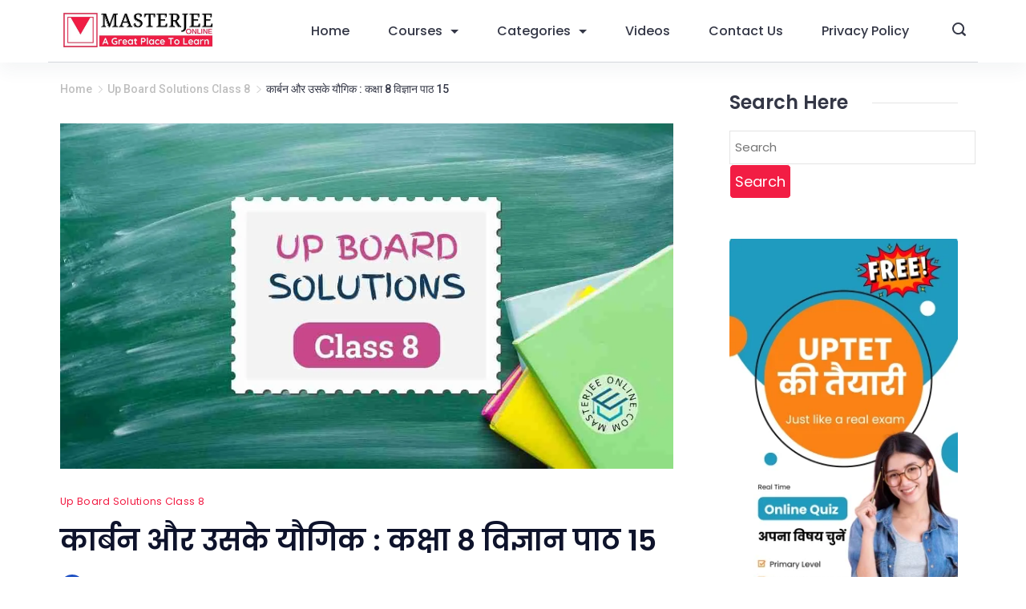

--- FILE ---
content_type: text/html; charset=UTF-8
request_url: https://masterjeeonline.com/2022/11/class-8-science-chapter-15/
body_size: 58264
content:
<!DOCTYPE html><html lang="en-GB" prefix="og: http://ogp.me/ns#"><head itemscope="" itemtype="http://schema.org/WebSite" ><meta charset="UTF-8"><meta name="viewport" content="width=device-width, initial-scale=1"><link rel="profile" href="https://gmpg.org/xfn/11"><style>#wpadminbar #wp-admin-bar-wccp_free_top_button .ab-icon:before {
	content: "\f160";
	color: #02CA02;
	top: 3px;
}
#wpadminbar #wp-admin-bar-wccp_free_top_button .ab-icon {
	transform: rotate(45deg);
}</style><link data-optimized="1" rel='stylesheet' id='rishi-fonts-font-source-google-css' href='https://masterjeeonline.com/wp-content/litespeed/css/f713478ab31173253ef9755eb88bb8e3.css?ver=bb8e3' media='all' /><meta name='robots' content='index, follow, max-image-preview:large, max-snippet:-1, max-video-preview:-1' /><meta name="dlm-version" content="5.1.3"><title>कार्बन और उसके यौगिक : Class 8 Science Chapter 15</title><meta name="description" content="UP Board solution for Class 8 Science Chapter 15 Karbon aur uske yaugik. कक्षा 8 आओ समझें विज्ञान पाठ 15 कार्बन और उसके यौगिक" /><link rel="canonical" href="https://masterjeeonline.com/2022/11/class-8-science-chapter-15/" /><meta property="og:locale" content="en_GB" /><meta property="og:type" content="article" /><meta property="og:title" content="कार्बन और उसके यौगिक : Class 8 Science Chapter 15" /><meta property="og:description" content="UP Board solution for Class 8 Science Chapter 15 Karbon aur uske yaugik. कक्षा 8 आओ समझें विज्ञान पाठ 15 कार्बन और उसके यौगिक" /><meta property="og:url" content="https://masterjeeonline.com/2022/11/class-8-science-chapter-15/" /><meta property="og:site_name" content="MASTERJEE" /><meta property="article:published_time" content="2022-11-18T14:49:58+00:00" /><meta property="article:modified_time" content="2022-11-18T14:49:59+00:00" /><meta property="og:image" content="https://masterjeeonline.com/wp-content/uploads/2022/08/up-board-solutions-class-8.jpg" /><meta property="og:image:width" content="1200" /><meta property="og:image:height" content="675" /><meta property="og:image:type" content="image/jpeg" /><meta name="author" content="admin" /><meta name="twitter:card" content="summary_large_image" /><meta name="twitter:label1" content="Written by" /><meta name="twitter:data1" content="admin" /><meta name="twitter:label2" content="Estimated reading time" /><meta name="twitter:data2" content="1 minute" /> <script type="application/ld+json" class="yoast-schema-graph">{"@context":"https://schema.org","@graph":[{"@type":"Article","@id":"https://masterjeeonline.com/2022/11/class-8-science-chapter-15/#article","isPartOf":{"@id":"https://masterjeeonline.com/2022/11/class-8-science-chapter-15/"},"author":{"name":"admin","@id":"https://masterjeeonline.com/#/schema/person/b89e5d13bfde597e1d3d255ec60c9656"},"headline":"कार्बन और उसके यौगिक : कक्षा 8 विज्ञान पाठ 15","datePublished":"2022-11-18T14:49:58+00:00","dateModified":"2022-11-18T14:49:59+00:00","mainEntityOfPage":{"@id":"https://masterjeeonline.com/2022/11/class-8-science-chapter-15/"},"wordCount":187,"publisher":{"@id":"https://masterjeeonline.com/#/schema/person/b89e5d13bfde597e1d3d255ec60c9656"},"image":{"@id":"https://masterjeeonline.com/2022/11/class-8-science-chapter-15/#primaryimage"},"thumbnailUrl":"https://masterjeeonline.com/wp-content/uploads/2022/08/up-board-solutions-class-8.jpg","articleSection":["Up Board Solutions Class 8"],"inLanguage":"en-GB"},{"@type":"WebPage","@id":"https://masterjeeonline.com/2022/11/class-8-science-chapter-15/","url":"https://masterjeeonline.com/2022/11/class-8-science-chapter-15/","name":"कार्बन और उसके यौगिक : Class 8 Science Chapter 15","isPartOf":{"@id":"https://masterjeeonline.com/#website"},"primaryImageOfPage":{"@id":"https://masterjeeonline.com/2022/11/class-8-science-chapter-15/#primaryimage"},"image":{"@id":"https://masterjeeonline.com/2022/11/class-8-science-chapter-15/#primaryimage"},"thumbnailUrl":"https://masterjeeonline.com/wp-content/uploads/2022/08/up-board-solutions-class-8.jpg","datePublished":"2022-11-18T14:49:58+00:00","dateModified":"2022-11-18T14:49:59+00:00","description":"UP Board solution for Class 8 Science Chapter 15 Karbon aur uske yaugik. कक्षा 8 आओ समझें विज्ञान पाठ 15 कार्बन और उसके यौगिक","breadcrumb":{"@id":"https://masterjeeonline.com/2022/11/class-8-science-chapter-15/#breadcrumb"},"inLanguage":"en-GB","potentialAction":[{"@type":"ReadAction","target":["https://masterjeeonline.com/2022/11/class-8-science-chapter-15/"]}]},{"@type":"ImageObject","inLanguage":"en-GB","@id":"https://masterjeeonline.com/2022/11/class-8-science-chapter-15/#primaryimage","url":"https://masterjeeonline.com/wp-content/uploads/2022/08/up-board-solutions-class-8.jpg","contentUrl":"https://masterjeeonline.com/wp-content/uploads/2022/08/up-board-solutions-class-8.jpg","width":1200,"height":675,"caption":"up board solutions class 8"},{"@type":"BreadcrumbList","@id":"https://masterjeeonline.com/2022/11/class-8-science-chapter-15/#breadcrumb","itemListElement":[{"@type":"ListItem","position":1,"name":"Home","item":"https://masterjeeonline.com/"},{"@type":"ListItem","position":2,"name":"कार्बन और उसके यौगिक : कक्षा 8 विज्ञान पाठ 15"}]},{"@type":"WebSite","@id":"https://masterjeeonline.com/#website","url":"https://masterjeeonline.com/","name":"MASTERJEE","description":"online","publisher":{"@id":"https://masterjeeonline.com/#/schema/person/b89e5d13bfde597e1d3d255ec60c9656"},"potentialAction":[{"@type":"SearchAction","target":{"@type":"EntryPoint","urlTemplate":"https://masterjeeonline.com/?s={search_term_string}"},"query-input":{"@type":"PropertyValueSpecification","valueRequired":true,"valueName":"search_term_string"}}],"inLanguage":"en-GB"},{"@type":["Person","Organization"],"@id":"https://masterjeeonline.com/#/schema/person/b89e5d13bfde597e1d3d255ec60c9656","name":"admin","image":{"@type":"ImageObject","inLanguage":"en-GB","@id":"https://masterjeeonline.com/#/schema/person/image/","url":"https://masterjeeonline.com/wp-content/uploads/2022/08/MASTERJEEONLINE.jpg","contentUrl":"https://masterjeeonline.com/wp-content/uploads/2022/08/MASTERJEEONLINE.jpg","width":760,"height":200,"caption":"admin"},"logo":{"@id":"https://masterjeeonline.com/#/schema/person/image/"},"sameAs":["https://masterjeeonline.com"],"url":"https://masterjeeonline.com/author/masterjeesk4433/"}]}</script> <link rel='dns-prefetch' href='//www.googletagmanager.com' /><link rel='dns-prefetch' href='//pagead2.googlesyndication.com' /><link rel='dns-prefetch' href='//fundingchoicesmessages.google.com' /><style id="ct-main-styles-inline-css">[data-header*="type-1"] .site-header [data-id="logo"] .site-logo-container {--LogoMaxWidth:201px;}[data-header*="type-1"] .site-header [data-id="logo"] .site-title {--fontFamily:'Yeseva One', Sans-Serif;--fontWeight:400;--textTransform:capitalize;--textDecoration:none;--fontSize:44px;--lineHeight:1.5;--letterSpacing:0em;--linkInitialColor:var(--paletteColor3);--linkHoverColor:var(--paletteColor4);}[data-header*="type-1"] .site-header [data-sticky*="yes"] [data-id="logo"] .site-title {--linkInitialColor:var(--paletteColor2);--linkHoverColor:var(--paletteColor3);}[data-header*="type-1"] .site-header [data-sticky] [data-id="logo"] {--logoStickyShrink:0.7;}[data-header*="type-1"] .site-header [data-id="logo"] {--margin:5px 0 !important;}[data-header*="type-1"] .site-header [data-id="menu"] {--menu-items-spacing:48px;--menu-indicator-active-color:var(--paletteColor3);--activeIndicatorbackgroundColor:var(--paletteColor7);--margin:0 20px !important;}[data-header*="type-1"] .site-header [data-id="menu"] > ul > li > a {--menu-item-height:100%;--fontWeight:500;--textTransform:normal;--fontSize:16px;--lineHeight:3.7;--linkInitialColor:var(--paletteColor1);--linkHoverColor:var(--paletteColor3);--colorHoverType3:var(--paletteColor5);}[data-header*="type-1"] .site-header [data-id="menu"] .sub-menu {--dropdown-top-offset:0px;--dropdown-width:250px;--dropdown-items-spacing:15px;--fontWeight:400;--fontSize:16px;--linkInitialColor:var(--paletteColor1);--linkHoverColor:var(--paletteColor3);--dropdown-divider:1px dashed var(--paletteColor6);--background-color:var(--paletteColor5);--background-hover-color:var(--paletteColor7);--box-shadow:0px 10px 20px rgba(41, 51, 61, 0.1);--border-radius:0px 0px 2px 2px;}[data-header*="type-1"] [data-id="mobile-menu"] {--fontWeight:500;--fontSize:30px;--linkInitialColor:var(--paletteColor1);--linkHoverColor:var(--paletteColor3);--mobile_menu_child_size:14px;--padding:5px 0;}[data-header*="type-1"] #offcanvas > section {--background-image:none;--background-color:var(--paletteColor5);}[data-header*="type-1"] #offcanvas {--background-image:none;--background-color:rgba(255,255,255,0);--side-panel-width:500px;--horizontal-alignment:flex-start;}[data-header*="type-1"] [data-behaviour*="side"] {--box-shadow:0px 0px 70px rgba(0, 0, 0, 0.35);}[data-header*="type-1"] #offcanvas .close-button {--closeButtonColor:var(--paletteColor3);--closeButtonHoverColor:var(--paletteColor2);--closeButtonBackground:transparent;}[data-header*="type-1"] [data-id="search"] {--icon-size:17px;--icon-color:var(--paletteColor1);--icon-hover-color:var(--paletteColor3);--margin:0px !important;}[data-header*="type-1"] .search-toggle-form .search-field {--searchHeaderFontColor:var(--paletteColor1);}[data-header*="type-1"] .search-toggle-form .btn-form-close {--closeIconColor:var(--paletteColor5);--closeIconHoverColor:var(--paletteColor4);--closeButtonBackground:#f5585000;--closeButtonHoverBackground:#f5585000;}[data-header*="type-1"] .search-toggle-form {--background-image:none;--background-color:var(--paletteColor4);}[data-header*="type-1"] [data-id="socials"].cb__header-socials {--icon-size:16px;--spacing:16px;}[data-header*="type-1"] [data-id="socials"].cb__header-socials [data-color="custom"] {--icon-color:rgba(1, 13, 0, 0.7);--icon-hover-color:var(--paletteColor3);--background-color:var(--paletteColor7);--background-hover-color:var(--paletteColor6);}[data-header*="type-1"] [data-id="socials"].cb__header-socials .cb__label {--visibility:none;}[data-header*="type-1"] .site-header [data-row="top"] {--height:77px;--background-image:none;--background-color:var(--paletteColor5);--borderTop:none;--borderBottom:none;--box-shadow:0px 10px 20px rgba(44,62,80,0.05);}[data-header*="type-1"] .site-header [data-row="top"] > div {--borderTop:none;--borderBottom:1px solid rgba(44,62,80,0.2);}[data-header*="type-1"] .site-header [data-sticky*="yes"] [data-row="top"] {--background-image:none;--background-color:#f9f9f9;--borderTop:none;--borderBottom:none;--box-shadow:none;}[data-header*="type-1"] .site-header [data-sticky*="yes"] [data-row="top"] > div {--borderTop:none;--borderBottom:none;}[data-header*="type-1"] [data-id="trigger"] {--linkInitialColor:var(--paletteColor3);--linkHoverColor:var(--paletteColor4);--secondColor:var(--paletteColor7);--secondColorHover:var(--paletteColor7);--fontWeight:400;--fontSize:18px;}[data-header*="type-1"] {--headerStickyHeight:0px;}[data-footer*="type-1"] footer.cb__footer [data-row="bottom"] > div {--container-spacing:25px;--items-gap:60px;--border-top:none;--grid-template-colummns:initial;}[data-footer*="type-1"] footer.cb__footer [data-row="bottom"] .widget-title {--textTransform:uppercase;--fontSize:16px;--lineHeight:1.75;--letterSpacing:0.4px;--headingColor:var(--paletteColor5);}[data-footer*="type-1"] footer.cb__footer [data-row="bottom"] .widget > *:not(.widget-title) {--color:var(--paletteColor5);--headingColor:var(--paletteColor5);}[data-footer*="type-1"] footer.cb__footer [data-row="bottom"] .widget {--linkInitialColor:var(--paletteColor5);--linkHoverColor:var(--paletteColor5);}[data-footer*="type-1"] footer.cb__footer [data-row="bottom"] [data-divider="columns"] {--border:none;}[data-footer*="type-1"] footer.cb__footer [data-row="bottom"] {--border-top:1px solid rgba(255, 255, 255, 0.08);--background-image:none;--background-color:#010d00;}[data-footer*="type-1"] [data-id="copyright"] {--fontWeight:400;--fontSize:14px;--lineHeight:1.75;--color:rgba(255, 255, 255, 0.8);--linkInitialColor:var(--paletteColor5);--linkHoverColor:var(--paletteColor3);}[data-footer*="type-1"] [data-column="copyright"] {--horizontal-alignment:center;--vertical-alignment:flex-start;}[data-footer*="type-1"] footer.cb__footer [data-row="middle"] > div {--container-spacing:0px;--items-gap:60px;--vertical-alignment:flex-start;--grid-template-colummns:initial;}[data-footer*="type-1"] footer.cb__footer [data-row="middle"] .widget-title {--textTransform:uppercase;--fontSize:16px;--lineHeight:1.75;--letterSpacing:0.4px;--headingColor:var(--paletteColor5);}[data-footer*="type-1"] footer.cb__footer [data-row="middle"] .widget > *:not(.widget-title) {--color:var(--paletteColor5);--headingColor:var(--paletteColor5);}[data-footer*="type-1"] footer.cb__footer [data-row="middle"] .widget {--linkInitialColor:var(--paletteColor5);--linkHoverColor:var(--paletteColor5);}[data-footer*="type-1"] footer.cb__footer [data-row="middle"] [data-divider="columns"] {--border:none;}[data-footer*="type-1"] footer.cb__footer [data-row="middle"] {--background-image:none;--background-color:#010d00;}[data-footer*="type-1"] [data-id="socials"].cb__footer-socials {--icon-size:16px;--spacing:32px;--margin:0 0 30px 0 !important;}[data-footer*="type-1"] [data-id="socials"].cb__footer-socials [data-color="custom"] {--icon-color:var(--paletteColor5);--icon-hover-color:var(--paletteColor3);--background-color:var(--paletteColor7);--background-hover-color:var(--paletteColor6);}[data-footer*="type-1"] [data-id="socials"].cb__footer-socials .cb__label {--visibility:none;}:root {--fontFamily:'Poppins', Sans-Serif;--fontWeight:400;--fontSize:15px;--lineHeight:1.875;--letterSpacing:0;--btnFontWeight:400;--btnFontSize:18px;--btnLineHeight:1.2;--blogCategoryDividerInitialColorFirst:var(--paletteColor3);--blogCategoryDividerHoverColorFirst:var(--paletteColor4);--blogHeadingFontSize:24px;--blogDividerMarginFirst:0 0 20px 0;--formBorderInitialColor:#e0e5eb;--formBorderFocusColor:var(--paletteColor1);--formBorderSize:1px;--radioCheckboxInitialColor:#d5d8de;--radioCheckboxAccentColor:var(--paletteColor1);--primaryColor:var(--paletteColor1);--baseColor:var(--paletteColor7);--genheadingColor:var(--paletteColor2);--genLinkColor:var(--paletteColor3);--genLinkHoverColor:#1d52f2;--textSelectionColor:var(--paletteColor2);--textSelectionHoverColor:var(--paletteColor4);--genborderColor:var(--paletteColor6);--btnTextColor:var(--paletteColor5);--btnTextHoverColor:var(--paletteColor5);--btnBgColor:var(--paletteColor3);--btnBgHoverColor:var(--paletteColor4);--btnBorderColor:var(--paletteColor5);--btnBorderHoverColor:var(--paletteColor5);--paletteColor1:#343746;--paletteColor2:#0e132b;--paletteColor3:#f21d44;--paletteColor4:#827586;--paletteColor5:#ffffff;--paletteColor6:#e4e4e4;--paletteColor7:#feedf0;--paletteColor8:#fff9f9;--color:var(--paletteColor2);--linkInitialColor:var(--paletteColor1);--linkHoverColor:var(--paletteColor2);--selectionTextColor:var(--paletteColor5);--selectionBackgroundColor:var(--paletteColor1);--border-color:rgba(224, 229, 235, 0.9);--headingColor:var(--paletteColor4);--contentSpacing:1.5em;--bottonRoundness:5px;--buttonPadding:12px 24px;--buttonMinHeight:45px;--buttonBorderRadius:3px;--buttonTextInitialColor:var(--paletteColor5);--buttonTextHoverColor:var(--paletteColor5);--buttonInitialColor:var(--paletteColor3);--buttonHoverColor:var(--paletteColor2);--container-max-width:1290px;--content-vertical-spacing:60px;--narrow-container-max-width:750px;--wide-offset:130px;--sidebarWidth:27%;--sidebarWidthNoUnit:27;--sidebarGap:4%;--sidebarOffset:50px;--contentSidebarWidth:27%;--sidebarWidgetSpacing:50px;--widgetsContentAreaSpacing:10px;--breadcrumbsColor:rgba(41,41,41,0.30);--breadcrumbsCurrentColor:var(--paletteColor1);--breadcrumbsSeparatorColor:rgba(41,41,41,0.30);--linkHighlightColor:var(--paletteColor3);--linkHighlightHoverColor:var(--paletteColor5);--linkHighlightBackgroundColor:var(--paletteColor6);--linkHighlightBackgroundHoverColor:var(--paletteColor3);--authorFontColor:var(--paletteColor2);--searchFontColor:var(--paletteColor2);--archiveFontColor:var(--paletteColor2);--blogFontColor:var(--paletteColor2);--titleColor:var(--paletteColor1);--singleCategoryDividerInitialColorFirst:var(--paletteColor3);--singleCategoryDividerHoverColorFirst:var(--paletteColor4);--relatedPostCategoryDividerInitialColor:var(--paletteColor1);--relatedPostCategoryDividerHoverColor:var(--paletteColor3);--captionOverlayColor:var(--paletteColor1);--captionColor:var(--paletteColor8);--containerWidth:1160px;--containerContentMaxWidth:768px;--containerVerticalMargin:80px;}h1, .block-editor-page .editor-styles-wrapper h1, .block-editor-page .editor-post-title__block .editor-post-title__input {--fontFamily:'Poppins', Sans-Serif;--fontWeight:600;--fontSize:36px;--lineHeight:1.25;--letterSpacing:0em;}h2 {--fontFamily:'Poppins', Sans-Serif;--fontWeight:600;--fontSize:34px;--lineHeight:1.667;}h3 {--fontFamily:'Poppins', Sans-Serif;--fontWeight:600;--fontSize:32px;--lineHeight:1.333;--letterSpacing:0em;}h4 {--fontFamily:'Poppins', Sans-Serif;--fontWeight:600;--fontSize:19px;--lineHeight:1.333;}h5 {--fontFamily:'Poppins', Sans-Serif;--fontWeight:500;--fontSize:20px;--lineHeight:1.5;--letterSpacing:0em;}h6 {--fontFamily:'Poppins', Sans-Serif;--fontWeight:500;--fontSize:16px;--lineHeight:1.5;}.wp-block-quote.is-style-large p, .wp-block-pullquote p, .rt-quote-widget blockquote {--fontFamily:'Georgia', Sans-Serif;--fontWeight:600;--fontSize:25px;}code, kbd, samp, pre {--fontFamily:'monospace', Sans-Serif;--fontWeight:400;--fontSize:16px;}.rt-sidebar .widget-title {--fontSize:18px;}.entry-summary > .product_title {--fontSize:30px;}.entry-summary .price {--fontWeight:700;--fontSize:20px;}.rishi-breadcrumb-main-wrap .rishi-breadcrumbs {--fontFamily:-apple-system, BlinkMacSystemFont, 'Segoe UI', Roboto, Helvetica, Arial, sans-serif, 'Apple Color Emoji', 'Segoe UI Emoji', 'Segoe UI Symbol';--fontWeight:500;--fontSize:14px;}.woocommerce-store-notice.demo_store {--fontWeight:400;--fontSize:18px;}.woocommerce-page .archive-title-wrapper .tagged-in-wrapper h1 {--fontWeight:700;--fontSize:40px;--lineHeight:1.75;}.cb__menu-trigger .cb__label {--fontWeight:400;--fontSize:18px;}.rt-featured-image .rt-caption-wrap {--fontWeight:400;--fontSize:14px;--lineHeight:1.5;--captionPadding:10px;}body {--background-image:none;--background-color:var(--paletteColor5);}.entry-header .page-title {--fontSize:32px;}.entry-header .entry-meta {--fontWeight:600;--textTransform:uppercase;--fontSize:12px;--lineHeight:1.5;}.entry-header .rt-breadcrumbs {--fontWeight:600;--textTransform:uppercase;--fontSize:12px;}.hero-section[data-type="type-1"] {--margin-bottom:50px;}.page .main-content-wrapper .entry-header {--margin-bottom:50px;}.cb__pagination {--spacing:80px;}.cb__pagination[data-divider] {--border:none;}[data-pagination="simple"] {--colorActive:#ffffff;}[data-prefix="blog"] .entry-card .entry-title {--fontSize:20px;--lineHeight:1.3;}[data-prefix="blog"] .entry-excerpt {--fontSize:16px;}[data-prefix="blog"] .entry-card .entry-meta {--fontWeight:600;--textTransform:uppercase;--fontSize:12px;}[data-prefix="blog"] [data-cards="boxed"] .entry-card {--cardBackground:#ffffff;--border:none;--cardSpacing:35px;--box-shadow:0px 12px 18px -6px rgba(34, 56, 101, 0.04);}[data-prefix="blog"] .entry-card {--entry-divider:1px solid rgba(224, 229, 235, 0.8);}[data-prefix="blog"] [data-cards="simple"] .entry-card {--border:1px dashed rgba(224, 229, 235, 0.8);}[data-prefix="categories"] .entry-card .entry-title {--fontSize:20px;--lineHeight:1.3;}[data-prefix="categories"] .entry-excerpt {--fontSize:16px;}[data-prefix="categories"] .entry-card .entry-meta {--fontWeight:600;--textTransform:uppercase;--fontSize:12px;}[data-prefix="categories"] [data-cards="boxed"] .entry-card {--cardBackground:#ffffff;--border:none;--cardSpacing:35px;--box-shadow:0px 12px 18px -6px rgba(34, 56, 101, 0.04);}[data-prefix="categories"] .entry-card {--entry-divider:1px solid rgba(224, 229, 235, 0.8);}[data-prefix="categories"] [data-cards="simple"] .entry-card {--border:1px dashed rgba(224, 229, 235, 0.8);}[data-prefix="author"] .entry-card .entry-title {--fontSize:20px;--lineHeight:1.3;}[data-prefix="author"] .entry-excerpt {--fontSize:16px;}[data-prefix="author"] .entry-card .entry-meta {--fontWeight:600;--textTransform:uppercase;--fontSize:12px;}[data-prefix="author"] [data-cards="boxed"] .entry-card {--cardBackground:#ffffff;--border:none;--cardSpacing:35px;--box-shadow:0px 12px 18px -6px rgba(34, 56, 101, 0.04);}[data-prefix="author"] .entry-card {--entry-divider:1px solid rgba(224, 229, 235, 0.8);}[data-prefix="author"] [data-cards="simple"] .entry-card {--border:1px dashed rgba(224, 229, 235, 0.8);}[data-prefix="search"] .entry-card .entry-title {--fontSize:20px;--lineHeight:1.3;}[data-prefix="search"] .entry-excerpt {--fontSize:16px;}[data-prefix="search"] .entry-card .entry-meta {--fontWeight:600;--textTransform:uppercase;--fontSize:12px;}[data-prefix="search"] [data-cards="boxed"] .entry-card {--cardBackground:#ffffff;--border:none;--cardSpacing:35px;--box-shadow:0px 12px 18px -6px rgba(34, 56, 101, 0.04);}[data-prefix="search"] .entry-card {--entry-divider:1px solid rgba(224, 229, 235, 0.8);}[data-prefix="search"] [data-cards="simple"] .entry-card {--border:1px dashed rgba(224, 229, 235, 0.8);}form textarea {--formInputHeight:170px;}#secondary {--widgetsHeadingColor:var(--sidebarWidgetsTitleColor);--widgetsFontSize:24px;}.widget-area > * {--widgetsLinkColor:var(--primaryColor);}.widget-area {--widgetsLinkHoverColor:var(--paletteColor3);--sidebarBackgroundColor:var(--paletteColor5);--border:none;--border:1px solid var(--paletteColor6);--sidebar-widgets-spacing:60px;--sidebarInnerSpacing:35px;--box-shadow:0px 12px 18px -6px rgba(34, 56, 101, 0.04);}.widget > *:not(.widget-title) {--headingColor:var(--paletteColor2);}.rishi-breadcrumb-main-wrap {--alignment:left;--padding:0px 0px 10px 0px;}.page .entry-header {--alignment:left;--margin-bottom:50px;}.box-layout.page .main-content-wrapper, .content-box-layout.page .main-content-wrapper {--background-image:none;--background-color:var(--paletteColor5);--padding:40px;--box-radius:3px;}.box-layout.single .main-content-wrapper, .content-box-layout.single .main-content-wrapper {--background-image:none;--background-color:var(--paletteColor8);--padding:40px;--box-radius:3px;}.archive.author .site-content .archive-title-wrapper {--width:142px;--margin:100px;--alignment:left;--authorMargin:30px;--background-image:none;--background-color:var(--paletteColor7);}.search .site-content .archive-title-wrapper {--alignment:left;--margin:100px;--searchMargin:30px;--background-image:none;--background-color:var(--paletteColor7);}.archive .site-content .archive-title-wrapper {--margin:100px;--alignment:left;--archiveMargin:30px;--background-image:none;--background-color:var(--paletteColor7);}.blog .site-content .archive-title-wrapper {--background-image:none;--background-color:var(--paletteColor7);--alignment:left;--margin:20px;}.cb__share-box {--icon-size:15px;--iconSpacing:0px 10px 10px 0px;--alignment:left;--fontWeight:500;--fontSize:14px;--lineHeight:1.2;}.cb__share-box[data-location="top"] {--margin:10px;}.cb__share-box[data-location="bottom"] {--margin:10px;}.cb__share-box[data-sticky="yes"] {--topOffset:150px;--sideOffset:15px;}[data-prefix="single_blog_post"] .post-navigation {--margin:80px;--linkInitialColor:var(--color);}[data-prefix="single_blog_post"] .rt-related-posts-container {--padding:70px;--background-image:none;--background-color:#eff1f5;--visibility:block;}[data-prefix="single_blog_post"] .rt-related-posts {--visibility:grid;}[data-prefix="single_blog_post"] .related-entry-title {--linkInitialColor:var(--color);}.to_top {--topButtonIconColorDefault:var(--paletteColor3);--topButtonIconColorHover:var(--paletteColor5);--topButtonShapeBackgroundDefault:rgba(41,41,41,0);--topButtonShapeBackgroundHover:var(--paletteColor3);--topButtonBorderDefaultColor:var(--paletteColor3);--topButtonBorderHoverColor:var(--paletteColor3);--topButtonSize:14px;--topButtonOffset:25px;--sideButtonOffset:25px;--top-button-border:1px;--top-button-border-radius:1px;--top_button_padding:10px;}.rishi-container[data-strech="full"] {--streched-padding:40px;}</style><style id="ct-main-styles-tablet-inline-css" media="(max-width: 999.98px)">[data-header*="type-1"] .site-header [data-id="logo"] .site-title {--fontSize:32px;--lineHeight:1.2;}[data-header*="type-1"] .site-header [data-sticky*="yes"] [data-id="logo"] .site-title {--linkInitialColor:var(--paletteColor3);--linkHoverColor:var(--paletteColor4);}[data-header*="type-1"] .site-header [data-sticky*="yes"] [data-id="logo"] .site-description {--color:var(--paletteColor4);}[data-header*="type-1"] [data-id="mobile-menu"] {--fontSize:16px;}[data-header*="type-1"] [data-behaviour*="side"] {--box-shadow:0px 0px 70px var(--paletteColor8);}[data-header*="type-1"] #offcanvas {--side-panel-width:65vw;}[data-footer*="type-1"] footer.cb__footer [data-row="bottom"] > div {--items-gap:40px;--grid-template-colummns:initial;}[data-footer*="type-1"] footer.cb__footer [data-row="middle"] > div {--items-gap:40px;--grid-template-colummns:initial;}h1, .block-editor-page .editor-styles-wrapper h1, .block-editor-page .editor-post-title__block .editor-post-title__input {--fontSize:32px;--lineHeight:1.3;}h2 {--fontSize:30px;}h3 {--fontSize:28px;}h4 {--fontSize:18px;}.entry-header .page-title {--fontSize:30px;}.hero-section[data-type="type-1"] {--margin-bottom:30px;}.page .main-content-wrapper .entry-header {--margin-bottom:30px;}.cb__pagination {--spacing:60px;}#secondary {--widgetsFontSize:18px;}:root {--widgetsContentAreaSpacing:0px;--containerWidth:1024px;--containerContentMaxWidth:500px;--containerVerticalMargin:50px;}.widget-area {--sidebar-widgets-spacing:40px;}.page .entry-header {--margin-bottom:30px;}.box-layout.page .main-content-wrapper, .content-box-layout.page .main-content-wrapper {--padding:15px;}.box-layout.single .main-content-wrapper, .content-box-layout.single .main-content-wrapper {--padding:15px;}.archive.author .site-content .archive-title-wrapper {--width:100px;--margin:60px;}.search .site-content .archive-title-wrapper {--margin:60px;}.archive .site-content .archive-title-wrapper {--margin:60px;}[data-prefix="single_blog_post"] .post-navigation {--margin:60px;}[data-prefix="single_blog_post"] .rt-related-posts-container {--padding:50px;--visibility:none;}[data-prefix="single_blog_post"] .rt-related-posts {--visibility:none;}.rishi-container[data-strech="full"] {--streched-padding:30px;}</style><style id="ct-main-styles-mobile-inline-css" media="(max-width: 689.98px)">[data-header*="type-1"] .site-header [data-id="logo"] .site-title {--fontSize:28px;--lineHeight:1.1;}[data-header*="type-1"] #offcanvas {--side-panel-width:90vw;}[data-footer*="type-1"] footer.cb__footer [data-row="bottom"] > div {--container-spacing:15px;--grid-template-colummns:initial;}[data-footer*="type-1"] footer.cb__footer [data-row="middle"] > div {--grid-template-colummns:initial;}:root {--fontSize:16px;--content-vertical-spacing:50px;--sidebarWidgetSpacing:30px;--containerWidth:767px;--containerContentMaxWidth:400px;--containerVerticalMargin:20px;}h1, .block-editor-page .editor-styles-wrapper h1, .block-editor-page .editor-post-title__block .editor-post-title__input {--fontSize:22px;}h2 {--fontSize:20px;}h3 {--fontSize:20px;}h4 {--fontSize:17px;}.entry-header .page-title {--fontSize:25px;}.cb__pagination {--spacing:50px;}[data-prefix="blog"] .entry-card .entry-title {--fontSize:18px;}[data-prefix="blog"] [data-cards="boxed"] .entry-card {--cardSpacing:25px;}[data-prefix="categories"] .entry-card .entry-title {--fontSize:18px;}[data-prefix="categories"] [data-cards="boxed"] .entry-card {--cardSpacing:25px;}[data-prefix="author"] .entry-card .entry-title {--fontSize:18px;}[data-prefix="author"] [data-cards="boxed"] .entry-card {--cardSpacing:25px;}[data-prefix="search"] .entry-card .entry-title {--fontSize:18px;}[data-prefix="search"] [data-cards="boxed"] .entry-card {--cardSpacing:25px;}.archive.author .site-content .archive-title-wrapper {--width:80px;}[data-prefix="single_blog_post"] .post-navigation {--margin:40px;}[data-prefix="single_blog_post"] .rt-related-posts-container {--padding:30px;}.to_top {--topButtonOffset:55px;--sideButtonOffset:10px;}.rishi-container[data-strech="full"] {--streched-padding:15px;}</style><style id='wp-img-auto-sizes-contain-inline-css'>img:is([sizes=auto i],[sizes^="auto," i]){contain-intrinsic-size:3000px 1500px}
/*# sourceURL=wp-img-auto-sizes-contain-inline-css */</style><link data-optimized="1" rel='stylesheet' id='wp-block-library-css' href='https://masterjeeonline.com/wp-content/litespeed/css/ac5fba25d7df20504d7a368745bcbe91.css?ver=cbe91' media='all' /><style id='wp-block-archives-inline-css'>.wp-block-archives{box-sizing:border-box}.wp-block-archives-dropdown label{display:block}
/*# sourceURL=https://masterjeeonline.com/wp-includes/blocks/archives/style.min.css */</style><style id='wp-block-categories-inline-css'>.wp-block-categories{box-sizing:border-box}.wp-block-categories.alignleft{margin-right:2em}.wp-block-categories.alignright{margin-left:2em}.wp-block-categories.wp-block-categories-dropdown.aligncenter{text-align:center}.wp-block-categories .wp-block-categories__label{display:block;width:100%}
/*# sourceURL=https://masterjeeonline.com/wp-includes/blocks/categories/style.min.css */</style><style id='wp-block-heading-inline-css'>h1:where(.wp-block-heading).has-background,h2:where(.wp-block-heading).has-background,h3:where(.wp-block-heading).has-background,h4:where(.wp-block-heading).has-background,h5:where(.wp-block-heading).has-background,h6:where(.wp-block-heading).has-background{padding:1.25em 2.375em}h1.has-text-align-left[style*=writing-mode]:where([style*=vertical-lr]),h1.has-text-align-right[style*=writing-mode]:where([style*=vertical-rl]),h2.has-text-align-left[style*=writing-mode]:where([style*=vertical-lr]),h2.has-text-align-right[style*=writing-mode]:where([style*=vertical-rl]),h3.has-text-align-left[style*=writing-mode]:where([style*=vertical-lr]),h3.has-text-align-right[style*=writing-mode]:where([style*=vertical-rl]),h4.has-text-align-left[style*=writing-mode]:where([style*=vertical-lr]),h4.has-text-align-right[style*=writing-mode]:where([style*=vertical-rl]),h5.has-text-align-left[style*=writing-mode]:where([style*=vertical-lr]),h5.has-text-align-right[style*=writing-mode]:where([style*=vertical-rl]),h6.has-text-align-left[style*=writing-mode]:where([style*=vertical-lr]),h6.has-text-align-right[style*=writing-mode]:where([style*=vertical-rl]){rotate:180deg}
/*# sourceURL=https://masterjeeonline.com/wp-includes/blocks/heading/style.min.css */</style><style id='wp-block-image-inline-css'>.wp-block-image>a,.wp-block-image>figure>a{display:inline-block}.wp-block-image img{box-sizing:border-box;height:auto;max-width:100%;vertical-align:bottom}@media not (prefers-reduced-motion){.wp-block-image img.hide{visibility:hidden}.wp-block-image img.show{animation:show-content-image .4s}}.wp-block-image[style*=border-radius] img,.wp-block-image[style*=border-radius]>a{border-radius:inherit}.wp-block-image.has-custom-border img{box-sizing:border-box}.wp-block-image.aligncenter{text-align:center}.wp-block-image.alignfull>a,.wp-block-image.alignwide>a{width:100%}.wp-block-image.alignfull img,.wp-block-image.alignwide img{height:auto;width:100%}.wp-block-image .aligncenter,.wp-block-image .alignleft,.wp-block-image .alignright,.wp-block-image.aligncenter,.wp-block-image.alignleft,.wp-block-image.alignright{display:table}.wp-block-image .aligncenter>figcaption,.wp-block-image .alignleft>figcaption,.wp-block-image .alignright>figcaption,.wp-block-image.aligncenter>figcaption,.wp-block-image.alignleft>figcaption,.wp-block-image.alignright>figcaption{caption-side:bottom;display:table-caption}.wp-block-image .alignleft{float:left;margin:.5em 1em .5em 0}.wp-block-image .alignright{float:right;margin:.5em 0 .5em 1em}.wp-block-image .aligncenter{margin-left:auto;margin-right:auto}.wp-block-image :where(figcaption){margin-bottom:1em;margin-top:.5em}.wp-block-image.is-style-circle-mask img{border-radius:9999px}@supports ((-webkit-mask-image:none) or (mask-image:none)) or (-webkit-mask-image:none){.wp-block-image.is-style-circle-mask img{border-radius:0;-webkit-mask-image:url('data:image/svg+xml;utf8,<svg viewBox="0 0 100 100" xmlns="http://www.w3.org/2000/svg"><circle cx="50" cy="50" r="50"/></svg>');mask-image:url('data:image/svg+xml;utf8,<svg viewBox="0 0 100 100" xmlns="http://www.w3.org/2000/svg"><circle cx="50" cy="50" r="50"/></svg>');mask-mode:alpha;-webkit-mask-position:center;mask-position:center;-webkit-mask-repeat:no-repeat;mask-repeat:no-repeat;-webkit-mask-size:contain;mask-size:contain}}:root :where(.wp-block-image.is-style-rounded img,.wp-block-image .is-style-rounded img){border-radius:9999px}.wp-block-image figure{margin:0}.wp-lightbox-container{display:flex;flex-direction:column;position:relative}.wp-lightbox-container img{cursor:zoom-in}.wp-lightbox-container img:hover+button{opacity:1}.wp-lightbox-container button{align-items:center;backdrop-filter:blur(16px) saturate(180%);background-color:#5a5a5a40;border:none;border-radius:4px;cursor:zoom-in;display:flex;height:20px;justify-content:center;opacity:0;padding:0;position:absolute;right:16px;text-align:center;top:16px;width:20px;z-index:100}@media not (prefers-reduced-motion){.wp-lightbox-container button{transition:opacity .2s ease}}.wp-lightbox-container button:focus-visible{outline:3px auto #5a5a5a40;outline:3px auto -webkit-focus-ring-color;outline-offset:3px}.wp-lightbox-container button:hover{cursor:pointer;opacity:1}.wp-lightbox-container button:focus{opacity:1}.wp-lightbox-container button:focus,.wp-lightbox-container button:hover,.wp-lightbox-container button:not(:hover):not(:active):not(.has-background){background-color:#5a5a5a40;border:none}.wp-lightbox-overlay{box-sizing:border-box;cursor:zoom-out;height:100vh;left:0;overflow:hidden;position:fixed;top:0;visibility:hidden;width:100%;z-index:100000}.wp-lightbox-overlay .close-button{align-items:center;cursor:pointer;display:flex;justify-content:center;min-height:40px;min-width:40px;padding:0;position:absolute;right:calc(env(safe-area-inset-right) + 16px);top:calc(env(safe-area-inset-top) + 16px);z-index:5000000}.wp-lightbox-overlay .close-button:focus,.wp-lightbox-overlay .close-button:hover,.wp-lightbox-overlay .close-button:not(:hover):not(:active):not(.has-background){background:none;border:none}.wp-lightbox-overlay .lightbox-image-container{height:var(--wp--lightbox-container-height);left:50%;overflow:hidden;position:absolute;top:50%;transform:translate(-50%,-50%);transform-origin:top left;width:var(--wp--lightbox-container-width);z-index:9999999999}.wp-lightbox-overlay .wp-block-image{align-items:center;box-sizing:border-box;display:flex;height:100%;justify-content:center;margin:0;position:relative;transform-origin:0 0;width:100%;z-index:3000000}.wp-lightbox-overlay .wp-block-image img{height:var(--wp--lightbox-image-height);min-height:var(--wp--lightbox-image-height);min-width:var(--wp--lightbox-image-width);width:var(--wp--lightbox-image-width)}.wp-lightbox-overlay .wp-block-image figcaption{display:none}.wp-lightbox-overlay button{background:none;border:none}.wp-lightbox-overlay .scrim{background-color:#fff;height:100%;opacity:.9;position:absolute;width:100%;z-index:2000000}.wp-lightbox-overlay.active{visibility:visible}@media not (prefers-reduced-motion){.wp-lightbox-overlay.active{animation:turn-on-visibility .25s both}.wp-lightbox-overlay.active img{animation:turn-on-visibility .35s both}.wp-lightbox-overlay.show-closing-animation:not(.active){animation:turn-off-visibility .35s both}.wp-lightbox-overlay.show-closing-animation:not(.active) img{animation:turn-off-visibility .25s both}.wp-lightbox-overlay.zoom.active{animation:none;opacity:1;visibility:visible}.wp-lightbox-overlay.zoom.active .lightbox-image-container{animation:lightbox-zoom-in .4s}.wp-lightbox-overlay.zoom.active .lightbox-image-container img{animation:none}.wp-lightbox-overlay.zoom.active .scrim{animation:turn-on-visibility .4s forwards}.wp-lightbox-overlay.zoom.show-closing-animation:not(.active){animation:none}.wp-lightbox-overlay.zoom.show-closing-animation:not(.active) .lightbox-image-container{animation:lightbox-zoom-out .4s}.wp-lightbox-overlay.zoom.show-closing-animation:not(.active) .lightbox-image-container img{animation:none}.wp-lightbox-overlay.zoom.show-closing-animation:not(.active) .scrim{animation:turn-off-visibility .4s forwards}}@keyframes show-content-image{0%{visibility:hidden}99%{visibility:hidden}to{visibility:visible}}@keyframes turn-on-visibility{0%{opacity:0}to{opacity:1}}@keyframes turn-off-visibility{0%{opacity:1;visibility:visible}99%{opacity:0;visibility:visible}to{opacity:0;visibility:hidden}}@keyframes lightbox-zoom-in{0%{transform:translate(calc((-100vw + var(--wp--lightbox-scrollbar-width))/2 + var(--wp--lightbox-initial-left-position)),calc(-50vh + var(--wp--lightbox-initial-top-position))) scale(var(--wp--lightbox-scale))}to{transform:translate(-50%,-50%) scale(1)}}@keyframes lightbox-zoom-out{0%{transform:translate(-50%,-50%) scale(1);visibility:visible}99%{visibility:visible}to{transform:translate(calc((-100vw + var(--wp--lightbox-scrollbar-width))/2 + var(--wp--lightbox-initial-left-position)),calc(-50vh + var(--wp--lightbox-initial-top-position))) scale(var(--wp--lightbox-scale));visibility:hidden}}
/*# sourceURL=https://masterjeeonline.com/wp-includes/blocks/image/style.min.css */</style><style id='wp-block-latest-posts-inline-css'>.wp-block-latest-posts{box-sizing:border-box}.wp-block-latest-posts.alignleft{margin-right:2em}.wp-block-latest-posts.alignright{margin-left:2em}.wp-block-latest-posts.wp-block-latest-posts__list{list-style:none}.wp-block-latest-posts.wp-block-latest-posts__list li{clear:both;overflow-wrap:break-word}.wp-block-latest-posts.is-grid{display:flex;flex-wrap:wrap}.wp-block-latest-posts.is-grid li{margin:0 1.25em 1.25em 0;width:100%}@media (min-width:600px){.wp-block-latest-posts.columns-2 li{width:calc(50% - .625em)}.wp-block-latest-posts.columns-2 li:nth-child(2n){margin-right:0}.wp-block-latest-posts.columns-3 li{width:calc(33.33333% - .83333em)}.wp-block-latest-posts.columns-3 li:nth-child(3n){margin-right:0}.wp-block-latest-posts.columns-4 li{width:calc(25% - .9375em)}.wp-block-latest-posts.columns-4 li:nth-child(4n){margin-right:0}.wp-block-latest-posts.columns-5 li{width:calc(20% - 1em)}.wp-block-latest-posts.columns-5 li:nth-child(5n){margin-right:0}.wp-block-latest-posts.columns-6 li{width:calc(16.66667% - 1.04167em)}.wp-block-latest-posts.columns-6 li:nth-child(6n){margin-right:0}}:root :where(.wp-block-latest-posts.is-grid){padding:0}:root :where(.wp-block-latest-posts.wp-block-latest-posts__list){padding-left:0}.wp-block-latest-posts__post-author,.wp-block-latest-posts__post-date{display:block;font-size:.8125em}.wp-block-latest-posts__post-excerpt,.wp-block-latest-posts__post-full-content{margin-bottom:1em;margin-top:.5em}.wp-block-latest-posts__featured-image a{display:inline-block}.wp-block-latest-posts__featured-image img{height:auto;max-width:100%;width:auto}.wp-block-latest-posts__featured-image.alignleft{float:left;margin-right:1em}.wp-block-latest-posts__featured-image.alignright{float:right;margin-left:1em}.wp-block-latest-posts__featured-image.aligncenter{margin-bottom:1em;text-align:center}
/*# sourceURL=https://masterjeeonline.com/wp-includes/blocks/latest-posts/style.min.css */</style><style id='wp-block-list-inline-css'>ol,ul{box-sizing:border-box}:root :where(.wp-block-list.has-background){padding:1.25em 2.375em}
/*# sourceURL=https://masterjeeonline.com/wp-includes/blocks/list/style.min.css */</style><style id='wp-block-search-inline-css'>.wp-block-search__button{margin-left:10px;word-break:normal}.wp-block-search__button.has-icon{line-height:0}.wp-block-search__button svg{height:1.25em;min-height:24px;min-width:24px;width:1.25em;fill:currentColor;vertical-align:text-bottom}:where(.wp-block-search__button){border:1px solid #ccc;padding:6px 10px}.wp-block-search__inside-wrapper{display:flex;flex:auto;flex-wrap:nowrap;max-width:100%}.wp-block-search__label{width:100%}.wp-block-search.wp-block-search__button-only .wp-block-search__button{box-sizing:border-box;display:flex;flex-shrink:0;justify-content:center;margin-left:0;max-width:100%}.wp-block-search.wp-block-search__button-only .wp-block-search__inside-wrapper{min-width:0!important;transition-property:width}.wp-block-search.wp-block-search__button-only .wp-block-search__input{flex-basis:100%;transition-duration:.3s}.wp-block-search.wp-block-search__button-only.wp-block-search__searchfield-hidden,.wp-block-search.wp-block-search__button-only.wp-block-search__searchfield-hidden .wp-block-search__inside-wrapper{overflow:hidden}.wp-block-search.wp-block-search__button-only.wp-block-search__searchfield-hidden .wp-block-search__input{border-left-width:0!important;border-right-width:0!important;flex-basis:0;flex-grow:0;margin:0;min-width:0!important;padding-left:0!important;padding-right:0!important;width:0!important}:where(.wp-block-search__input){appearance:none;border:1px solid #949494;flex-grow:1;font-family:inherit;font-size:inherit;font-style:inherit;font-weight:inherit;letter-spacing:inherit;line-height:inherit;margin-left:0;margin-right:0;min-width:3rem;padding:8px;text-decoration:unset!important;text-transform:inherit}:where(.wp-block-search__button-inside .wp-block-search__inside-wrapper){background-color:#fff;border:1px solid #949494;box-sizing:border-box;padding:4px}:where(.wp-block-search__button-inside .wp-block-search__inside-wrapper) .wp-block-search__input{border:none;border-radius:0;padding:0 4px}:where(.wp-block-search__button-inside .wp-block-search__inside-wrapper) .wp-block-search__input:focus{outline:none}:where(.wp-block-search__button-inside .wp-block-search__inside-wrapper) :where(.wp-block-search__button){padding:4px 8px}.wp-block-search.aligncenter .wp-block-search__inside-wrapper{margin:auto}.wp-block[data-align=right] .wp-block-search.wp-block-search__button-only .wp-block-search__inside-wrapper{float:right}
/*# sourceURL=https://masterjeeonline.com/wp-includes/blocks/search/style.min.css */</style><style id='wp-block-group-inline-css'>.wp-block-group{box-sizing:border-box}:where(.wp-block-group.wp-block-group-is-layout-constrained){position:relative}
/*# sourceURL=https://masterjeeonline.com/wp-includes/blocks/group/style.min.css */</style><style id='wp-block-paragraph-inline-css'>.is-small-text{font-size:.875em}.is-regular-text{font-size:1em}.is-large-text{font-size:2.25em}.is-larger-text{font-size:3em}.has-drop-cap:not(:focus):first-letter{float:left;font-size:8.4em;font-style:normal;font-weight:100;line-height:.68;margin:.05em .1em 0 0;text-transform:uppercase}body.rtl .has-drop-cap:not(:focus):first-letter{float:none;margin-left:.1em}p.has-drop-cap.has-background{overflow:hidden}:root :where(p.has-background){padding:1.25em 2.375em}:where(p.has-text-color:not(.has-link-color)) a{color:inherit}p.has-text-align-left[style*="writing-mode:vertical-lr"],p.has-text-align-right[style*="writing-mode:vertical-rl"]{rotate:180deg}
/*# sourceURL=https://masterjeeonline.com/wp-includes/blocks/paragraph/style.min.css */</style><style id='global-styles-inline-css'>:root{--wp--preset--aspect-ratio--square: 1;--wp--preset--aspect-ratio--4-3: 4/3;--wp--preset--aspect-ratio--3-4: 3/4;--wp--preset--aspect-ratio--3-2: 3/2;--wp--preset--aspect-ratio--2-3: 2/3;--wp--preset--aspect-ratio--16-9: 16/9;--wp--preset--aspect-ratio--9-16: 9/16;--wp--preset--color--black: #000000;--wp--preset--color--cyan-bluish-gray: #abb8c3;--wp--preset--color--white: #ffffff;--wp--preset--color--pale-pink: #f78da7;--wp--preset--color--vivid-red: #cf2e2e;--wp--preset--color--luminous-vivid-orange: #ff6900;--wp--preset--color--luminous-vivid-amber: #fcb900;--wp--preset--color--light-green-cyan: #7bdcb5;--wp--preset--color--vivid-green-cyan: #00d084;--wp--preset--color--pale-cyan-blue: #8ed1fc;--wp--preset--color--vivid-cyan-blue: #0693e3;--wp--preset--color--vivid-purple: #9b51e0;--wp--preset--color--palette-color-1: var(--paletteColor1, #343746);--wp--preset--color--palette-color-2: var(--paletteColor2, #0e132b);--wp--preset--color--palette-color-3: var(--paletteColor3, #f21d44);--wp--preset--color--palette-color-4: var(--paletteColor4, #827586);--wp--preset--color--palette-color-5: var(--paletteColor5, #ffffff);--wp--preset--color--palette-color-6: var(--paletteColor6, #e4e4e4);--wp--preset--color--palette-color-7: var(--paletteColor7, #feedf0);--wp--preset--color--palette-color-8: var(--paletteColor8, #fff9f9);--wp--preset--gradient--vivid-cyan-blue-to-vivid-purple: linear-gradient(135deg,rgba(6,147,227,1) 0%,rgb(155,81,224) 100%);--wp--preset--gradient--light-green-cyan-to-vivid-green-cyan: linear-gradient(135deg,rgb(122,220,180) 0%,rgb(0,208,130) 100%);--wp--preset--gradient--luminous-vivid-amber-to-luminous-vivid-orange: linear-gradient(135deg,rgba(252,185,0,1) 0%,rgba(255,105,0,1) 100%);--wp--preset--gradient--luminous-vivid-orange-to-vivid-red: linear-gradient(135deg,rgba(255,105,0,1) 0%,rgb(207,46,46) 100%);--wp--preset--gradient--very-light-gray-to-cyan-bluish-gray: linear-gradient(135deg,rgb(238,238,238) 0%,rgb(169,184,195) 100%);--wp--preset--gradient--cool-to-warm-spectrum: linear-gradient(135deg,rgb(74,234,220) 0%,rgb(151,120,209) 20%,rgb(207,42,186) 40%,rgb(238,44,130) 60%,rgb(251,105,98) 80%,rgb(254,248,76) 100%);--wp--preset--gradient--blush-light-purple: linear-gradient(135deg,rgb(255,206,236) 0%,rgb(152,150,240) 100%);--wp--preset--gradient--blush-bordeaux: linear-gradient(135deg,rgb(254,205,165) 0%,rgb(254,45,45) 50%,rgb(107,0,62) 100%);--wp--preset--gradient--luminous-dusk: linear-gradient(135deg,rgb(255,203,112) 0%,rgb(199,81,192) 50%,rgb(65,88,208) 100%);--wp--preset--gradient--pale-ocean: linear-gradient(135deg,rgb(255,245,203) 0%,rgb(182,227,212) 50%,rgb(51,167,181) 100%);--wp--preset--gradient--electric-grass: linear-gradient(135deg,rgb(202,248,128) 0%,rgb(113,206,126) 100%);--wp--preset--gradient--midnight: linear-gradient(135deg,rgb(2,3,129) 0%,rgb(40,116,252) 100%);--wp--preset--gradient--juicy-peach: linear-gradient(to right, #ffecd2 0%, #fcb69f 100%);--wp--preset--gradient--young-passion: linear-gradient(to right, #ff8177 0%, #ff867a 0%, #ff8c7f 21%, #f99185 52%, #cf556c 78%, #b12a5b 100%);--wp--preset--gradient--true-sunset: linear-gradient(to right, #fa709a 0%, #fee140 100%);--wp--preset--gradient--morpheus-den: linear-gradient(to top, #30cfd0 0%, #330867 100%);--wp--preset--gradient--plum-plate: linear-gradient(135deg, #667eea 0%, #764ba2 100%);--wp--preset--gradient--aqua-splash: linear-gradient(15deg, #13547a 0%, #80d0c7 100%);--wp--preset--gradient--love-kiss: linear-gradient(to top, #ff0844 0%, #ffb199 100%);--wp--preset--gradient--new-retrowave: linear-gradient(to top, #3b41c5 0%, #a981bb 49%, #ffc8a9 100%);--wp--preset--gradient--plum-bath: linear-gradient(to top, #cc208e 0%, #6713d2 100%);--wp--preset--gradient--high-flight: linear-gradient(to right, #0acffe 0%, #495aff 100%);--wp--preset--gradient--teen-party: linear-gradient(-225deg, #FF057C 0%, #8D0B93 50%, #321575 100%);--wp--preset--gradient--fabled-sunset: linear-gradient(-225deg, #231557 0%, #44107A 29%, #FF1361 67%, #FFF800 100%);--wp--preset--gradient--arielle-smile: radial-gradient(circle 248px at center, #16d9e3 0%, #30c7ec 47%, #46aef7 100%);--wp--preset--gradient--itmeo-branding: linear-gradient(180deg, #2af598 0%, #009efd 100%);--wp--preset--gradient--deep-blue: linear-gradient(to right, #6a11cb 0%, #2575fc 100%);--wp--preset--gradient--strong-bliss: linear-gradient(to right, #f78ca0 0%, #f9748f 19%, #fd868c 60%, #fe9a8b 100%);--wp--preset--gradient--sweet-period: linear-gradient(to top, #3f51b1 0%, #5a55ae 13%, #7b5fac 25%, #8f6aae 38%, #a86aa4 50%, #cc6b8e 62%, #f18271 75%, #f3a469 87%, #f7c978 100%);--wp--preset--gradient--purple-division: linear-gradient(to top, #7028e4 0%, #e5b2ca 100%);--wp--preset--gradient--cold-evening: linear-gradient(to top, #0c3483 0%, #a2b6df 100%, #6b8cce 100%, #a2b6df 100%);--wp--preset--gradient--mountain-rock: linear-gradient(to right, #868f96 0%, #596164 100%);--wp--preset--gradient--desert-hump: linear-gradient(to top, #c79081 0%, #dfa579 100%);--wp--preset--gradient--ethernal-constance: linear-gradient(to top, #09203f 0%, #537895 100%);--wp--preset--gradient--happy-memories: linear-gradient(-60deg, #ff5858 0%, #f09819 100%);--wp--preset--gradient--grown-early: linear-gradient(to top, #0ba360 0%, #3cba92 100%);--wp--preset--gradient--morning-salad: linear-gradient(-225deg, #B7F8DB 0%, #50A7C2 100%);--wp--preset--gradient--night-call: linear-gradient(-225deg, #AC32E4 0%, #7918F2 48%, #4801FF 100%);--wp--preset--gradient--mind-crawl: linear-gradient(-225deg, #473B7B 0%, #3584A7 51%, #30D2BE 100%);--wp--preset--gradient--angel-care: linear-gradient(-225deg, #FFE29F 0%, #FFA99F 48%, #FF719A 100%);--wp--preset--gradient--juicy-cake: linear-gradient(to top, #e14fad 0%, #f9d423 100%);--wp--preset--gradient--rich-metal: linear-gradient(to right, #d7d2cc 0%, #304352 100%);--wp--preset--gradient--mole-hall: linear-gradient(-20deg, #616161 0%, #9bc5c3 100%);--wp--preset--gradient--cloudy-knoxville: linear-gradient(120deg, #fdfbfb 0%, #ebedee 100%);--wp--preset--gradient--soft-grass: linear-gradient(to top, #c1dfc4 0%, #deecdd 100%);--wp--preset--gradient--saint-petersburg: linear-gradient(135deg, #f5f7fa 0%, #c3cfe2 100%);--wp--preset--gradient--everlasting-sky: linear-gradient(135deg, #fdfcfb 0%, #e2d1c3 100%);--wp--preset--gradient--kind-steel: linear-gradient(-20deg, #e9defa 0%, #fbfcdb 100%);--wp--preset--gradient--over-sun: linear-gradient(60deg, #abecd6 0%, #fbed96 100%);--wp--preset--gradient--premium-white: linear-gradient(to top, #d5d4d0 0%, #d5d4d0 1%, #eeeeec 31%, #efeeec 75%, #e9e9e7 100%);--wp--preset--gradient--clean-mirror: linear-gradient(45deg, #93a5cf 0%, #e4efe9 100%);--wp--preset--gradient--wild-apple: linear-gradient(to top, #d299c2 0%, #fef9d7 100%);--wp--preset--gradient--snow-again: linear-gradient(to top, #e6e9f0 0%, #eef1f5 100%);--wp--preset--gradient--confident-cloud: linear-gradient(to top, #dad4ec 0%, #dad4ec 1%, #f3e7e9 100%);--wp--preset--gradient--glass-water: linear-gradient(to top, #dfe9f3 0%, white 100%);--wp--preset--gradient--perfect-white: linear-gradient(-225deg, #E3FDF5 0%, #FFE6FA 100%);--wp--preset--font-size--small: 13px;--wp--preset--font-size--medium: 20px;--wp--preset--font-size--large: 36px;--wp--preset--font-size--x-large: 42px;--wp--preset--spacing--20: 0.44rem;--wp--preset--spacing--30: 0.67rem;--wp--preset--spacing--40: 1rem;--wp--preset--spacing--50: 1.5rem;--wp--preset--spacing--60: 2.25rem;--wp--preset--spacing--70: 3.38rem;--wp--preset--spacing--80: 5.06rem;--wp--preset--shadow--natural: 6px 6px 9px rgba(0, 0, 0, 0.2);--wp--preset--shadow--deep: 12px 12px 50px rgba(0, 0, 0, 0.4);--wp--preset--shadow--sharp: 6px 6px 0px rgba(0, 0, 0, 0.2);--wp--preset--shadow--outlined: 6px 6px 0px -3px rgb(255, 255, 255), 6px 6px rgb(0, 0, 0);--wp--preset--shadow--crisp: 6px 6px 0px rgb(0, 0, 0);}:where(.is-layout-flex){gap: 0.5em;}:where(.is-layout-grid){gap: 0.5em;}body .is-layout-flex{display: flex;}.is-layout-flex{flex-wrap: wrap;align-items: center;}.is-layout-flex > :is(*, div){margin: 0;}body .is-layout-grid{display: grid;}.is-layout-grid > :is(*, div){margin: 0;}:where(.wp-block-columns.is-layout-flex){gap: 2em;}:where(.wp-block-columns.is-layout-grid){gap: 2em;}:where(.wp-block-post-template.is-layout-flex){gap: 1.25em;}:where(.wp-block-post-template.is-layout-grid){gap: 1.25em;}.has-black-color{color: var(--wp--preset--color--black) !important;}.has-cyan-bluish-gray-color{color: var(--wp--preset--color--cyan-bluish-gray) !important;}.has-white-color{color: var(--wp--preset--color--white) !important;}.has-pale-pink-color{color: var(--wp--preset--color--pale-pink) !important;}.has-vivid-red-color{color: var(--wp--preset--color--vivid-red) !important;}.has-luminous-vivid-orange-color{color: var(--wp--preset--color--luminous-vivid-orange) !important;}.has-luminous-vivid-amber-color{color: var(--wp--preset--color--luminous-vivid-amber) !important;}.has-light-green-cyan-color{color: var(--wp--preset--color--light-green-cyan) !important;}.has-vivid-green-cyan-color{color: var(--wp--preset--color--vivid-green-cyan) !important;}.has-pale-cyan-blue-color{color: var(--wp--preset--color--pale-cyan-blue) !important;}.has-vivid-cyan-blue-color{color: var(--wp--preset--color--vivid-cyan-blue) !important;}.has-vivid-purple-color{color: var(--wp--preset--color--vivid-purple) !important;}.has-black-background-color{background-color: var(--wp--preset--color--black) !important;}.has-cyan-bluish-gray-background-color{background-color: var(--wp--preset--color--cyan-bluish-gray) !important;}.has-white-background-color{background-color: var(--wp--preset--color--white) !important;}.has-pale-pink-background-color{background-color: var(--wp--preset--color--pale-pink) !important;}.has-vivid-red-background-color{background-color: var(--wp--preset--color--vivid-red) !important;}.has-luminous-vivid-orange-background-color{background-color: var(--wp--preset--color--luminous-vivid-orange) !important;}.has-luminous-vivid-amber-background-color{background-color: var(--wp--preset--color--luminous-vivid-amber) !important;}.has-light-green-cyan-background-color{background-color: var(--wp--preset--color--light-green-cyan) !important;}.has-vivid-green-cyan-background-color{background-color: var(--wp--preset--color--vivid-green-cyan) !important;}.has-pale-cyan-blue-background-color{background-color: var(--wp--preset--color--pale-cyan-blue) !important;}.has-vivid-cyan-blue-background-color{background-color: var(--wp--preset--color--vivid-cyan-blue) !important;}.has-vivid-purple-background-color{background-color: var(--wp--preset--color--vivid-purple) !important;}.has-black-border-color{border-color: var(--wp--preset--color--black) !important;}.has-cyan-bluish-gray-border-color{border-color: var(--wp--preset--color--cyan-bluish-gray) !important;}.has-white-border-color{border-color: var(--wp--preset--color--white) !important;}.has-pale-pink-border-color{border-color: var(--wp--preset--color--pale-pink) !important;}.has-vivid-red-border-color{border-color: var(--wp--preset--color--vivid-red) !important;}.has-luminous-vivid-orange-border-color{border-color: var(--wp--preset--color--luminous-vivid-orange) !important;}.has-luminous-vivid-amber-border-color{border-color: var(--wp--preset--color--luminous-vivid-amber) !important;}.has-light-green-cyan-border-color{border-color: var(--wp--preset--color--light-green-cyan) !important;}.has-vivid-green-cyan-border-color{border-color: var(--wp--preset--color--vivid-green-cyan) !important;}.has-pale-cyan-blue-border-color{border-color: var(--wp--preset--color--pale-cyan-blue) !important;}.has-vivid-cyan-blue-border-color{border-color: var(--wp--preset--color--vivid-cyan-blue) !important;}.has-vivid-purple-border-color{border-color: var(--wp--preset--color--vivid-purple) !important;}.has-vivid-cyan-blue-to-vivid-purple-gradient-background{background: var(--wp--preset--gradient--vivid-cyan-blue-to-vivid-purple) !important;}.has-light-green-cyan-to-vivid-green-cyan-gradient-background{background: var(--wp--preset--gradient--light-green-cyan-to-vivid-green-cyan) !important;}.has-luminous-vivid-amber-to-luminous-vivid-orange-gradient-background{background: var(--wp--preset--gradient--luminous-vivid-amber-to-luminous-vivid-orange) !important;}.has-luminous-vivid-orange-to-vivid-red-gradient-background{background: var(--wp--preset--gradient--luminous-vivid-orange-to-vivid-red) !important;}.has-very-light-gray-to-cyan-bluish-gray-gradient-background{background: var(--wp--preset--gradient--very-light-gray-to-cyan-bluish-gray) !important;}.has-cool-to-warm-spectrum-gradient-background{background: var(--wp--preset--gradient--cool-to-warm-spectrum) !important;}.has-blush-light-purple-gradient-background{background: var(--wp--preset--gradient--blush-light-purple) !important;}.has-blush-bordeaux-gradient-background{background: var(--wp--preset--gradient--blush-bordeaux) !important;}.has-luminous-dusk-gradient-background{background: var(--wp--preset--gradient--luminous-dusk) !important;}.has-pale-ocean-gradient-background{background: var(--wp--preset--gradient--pale-ocean) !important;}.has-electric-grass-gradient-background{background: var(--wp--preset--gradient--electric-grass) !important;}.has-midnight-gradient-background{background: var(--wp--preset--gradient--midnight) !important;}.has-small-font-size{font-size: var(--wp--preset--font-size--small) !important;}.has-medium-font-size{font-size: var(--wp--preset--font-size--medium) !important;}.has-large-font-size{font-size: var(--wp--preset--font-size--large) !important;}.has-x-large-font-size{font-size: var(--wp--preset--font-size--x-large) !important;}
/*# sourceURL=global-styles-inline-css */</style><style id='classic-theme-styles-inline-css'>/*! This file is auto-generated */
.wp-block-button__link{color:#fff;background-color:#32373c;border-radius:9999px;box-shadow:none;text-decoration:none;padding:calc(.667em + 2px) calc(1.333em + 2px);font-size:1.125em}.wp-block-file__button{background:#32373c;color:#fff;text-decoration:none}
/*# sourceURL=/wp-includes/css/classic-themes.min.css */</style><link data-optimized="1" rel='stylesheet' id='rishi-companion-frontend-css' href='https://masterjeeonline.com/wp-content/litespeed/css/5878a7d868d66c66c5c3293ae6be7fbe.css?ver=e7fbe' media='all' /><link data-optimized="1" rel='stylesheet' id='rishi-companion-blocks-public-css' href='https://masterjeeonline.com/wp-content/litespeed/css/dfb42000f46b9627a86988427054b621.css?ver=4b621' media='all' /><style id='wpxpo-global-style-inline-css'>:root {
			--preset-color1: #037fff;
			--preset-color2: #026fe0;
			--preset-color3: #071323;
			--preset-color4: #132133;
			--preset-color5: #34495e;
			--preset-color6: #787676;
			--preset-color7: #f0f2f3;
			--preset-color8: #f8f9fa;
			--preset-color9: #ffffff;
		}{}
/*# sourceURL=wpxpo-global-style-inline-css */</style><style id='ultp-preset-colors-style-inline-css'>:root { --postx_preset_Base_1_color: #f4f4ff; --postx_preset_Base_2_color: #dddff8; --postx_preset_Base_3_color: #B4B4D6; --postx_preset_Primary_color: #3323f0; --postx_preset_Secondary_color: #4a5fff; --postx_preset_Tertiary_color: #FFFFFF; --postx_preset_Contrast_3_color: #545472; --postx_preset_Contrast_2_color: #262657; --postx_preset_Contrast_1_color: #10102e; --postx_preset_Over_Primary_color: #ffffff;  }
/*# sourceURL=ultp-preset-colors-style-inline-css */</style><style id='ultp-preset-gradient-style-inline-css'>:root { --postx_preset_Primary_to_Secondary_to_Right_gradient: linear-gradient(90deg, var(--postx_preset_Primary_color) 0%, var(--postx_preset_Secondary_color) 100%); --postx_preset_Primary_to_Secondary_to_Bottom_gradient: linear-gradient(180deg, var(--postx_preset_Primary_color) 0%, var(--postx_preset_Secondary_color) 100%); --postx_preset_Secondary_to_Primary_to_Right_gradient: linear-gradient(90deg, var(--postx_preset_Secondary_color) 0%, var(--postx_preset_Primary_color) 100%); --postx_preset_Secondary_to_Primary_to_Bottom_gradient: linear-gradient(180deg, var(--postx_preset_Secondary_color) 0%, var(--postx_preset_Primary_color) 100%); --postx_preset_Cold_Evening_gradient: linear-gradient(0deg, rgb(12, 52, 131) 0%, rgb(162, 182, 223) 100%, rgb(107, 140, 206) 100%, rgb(162, 182, 223) 100%); --postx_preset_Purple_Division_gradient: linear-gradient(0deg, rgb(112, 40, 228) 0%, rgb(229, 178, 202) 100%); --postx_preset_Over_Sun_gradient: linear-gradient(60deg, rgb(171, 236, 214) 0%, rgb(251, 237, 150) 100%); --postx_preset_Morning_Salad_gradient: linear-gradient(-255deg, rgb(183, 248, 219) 0%, rgb(80, 167, 194) 100%); --postx_preset_Fabled_Sunset_gradient: linear-gradient(-270deg, rgb(35, 21, 87) 0%, rgb(68, 16, 122) 29%, rgb(255, 19, 97) 67%, rgb(255, 248, 0) 100%);  }
/*# sourceURL=ultp-preset-gradient-style-inline-css */</style><style id='ultp-preset-typo-style-inline-css'>@import url('https://fonts.googleapis.com/css?family=Roboto:100,100i,300,300i,400,400i,500,500i,700,700i,900,900i'); :root { --postx_preset_Heading_typo_font_family: Roboto; --postx_preset_Heading_typo_font_family_type: sans-serif; --postx_preset_Heading_typo_font_weight: 600; --postx_preset_Heading_typo_text_transform: capitalize; --postx_preset_Body_and_Others_typo_font_family: Roboto; --postx_preset_Body_and_Others_typo_font_family_type: sans-serif; --postx_preset_Body_and_Others_typo_font_weight: 400; --postx_preset_Body_and_Others_typo_text_transform: lowercase; --postx_preset_body_typo_font_size_lg: 16px; --postx_preset_paragraph_1_typo_font_size_lg: 12px; --postx_preset_paragraph_2_typo_font_size_lg: 12px; --postx_preset_paragraph_3_typo_font_size_lg: 12px; --postx_preset_heading_h1_typo_font_size_lg: 42px; --postx_preset_heading_h2_typo_font_size_lg: 36px; --postx_preset_heading_h3_typo_font_size_lg: 30px; --postx_preset_heading_h4_typo_font_size_lg: 24px; --postx_preset_heading_h5_typo_font_size_lg: 20px; --postx_preset_heading_h6_typo_font_size_lg: 16px; }
/*# sourceURL=ultp-preset-typo-style-inline-css */</style><link data-optimized="1" rel='stylesheet' id='wpforms-classic-full-css' href='https://masterjeeonline.com/wp-content/litespeed/css/bc4466fd2d06e66eb6491272bf964652.css?ver=64652' media='all' /><link data-optimized="1" rel='stylesheet' id='rishi-style-css' href='https://masterjeeonline.com/wp-content/litespeed/css/b5aac051275211b7985ee3551493b0b3.css?ver=3b0b3' media='all' /> <script data-optimized="1" src="https://masterjeeonline.com/wp-content/litespeed/js/5eff7f4a8276dd3632be6be71f8340a1.js?ver=340a1" id="jquery-core-js"></script> <script data-optimized="1" src="https://masterjeeonline.com/wp-content/litespeed/js/a77f9e689f5f007acdfe2f738c2927f1.js?ver=927f1" id="jquery-migrate-js" defer></script> 
 <script src="https://www.googletagmanager.com/gtag/js?id=GT-PH3HWXK" id="google_gtagjs-js" async></script> <script id="google_gtagjs-js-after">window.dataLayer = window.dataLayer || [];function gtag(){dataLayer.push(arguments);}
gtag("set","linker",{"domains":["masterjeeonline.com"]});
gtag("js", new Date());
gtag("set", "developer_id.dZTNiMT", true);
gtag("config", "GT-PH3HWXK", {"googlesitekit_post_type":"post"});
//# sourceURL=google_gtagjs-js-after</script> <link rel="https://api.w.org/" href="https://masterjeeonline.com/wp-json/" /><link rel="alternate" title="JSON" type="application/json" href="https://masterjeeonline.com/wp-json/wp/v2/posts/22042" /><link rel="EditURI" type="application/rsd+xml" title="RSD" href="https://masterjeeonline.com/xmlrpc.php?rsd" /><link rel='shortlink' href='https://masterjeeonline.com/?p=22042' /><meta name="generator" content="Site Kit by Google 1.170.0" /><link rel="icon" href="data:,"><script type="application/ld+json">{
    "@context": "http://schema.org",
    "@type": "BlogPosting",
    "mainEntityOfPage": {
        "@type": "WebPage",
        "@id": "https://masterjeeonline.com/2022/11/class-8-science-chapter-15/"
    },
    "headline": "कार्बन और उसके यौगिक : कक्षा 8 विज्ञान पाठ 15",
    "datePublished": "2022-11-18T20:19:58+0530",
    "dateModified": "2022-11-18T20:19:59+0530",
    "author": {
        "@type": "Person",
        "name": "admin",
        "url": "https://masterjeeonline.com"
    },
    "description": "UP Board solution for Class 8 Science Chapter 15 Karbon aur uske yaugik. कक्षा 8 आओ समझें विज्ञान पाठ 15 कार्बन और उसके यौगिक",
    "image": {
        "@type": "ImageObject",
        "url": "https://masterjeeonline.com/wp-content/uploads/2022/08/up-board-solutions-class-8.jpg",
        "width": 1200,
        "height": 675
    },
    "publisher": {
        "@type": "Organization",
        "name": "MASTERJEE",
        "description": "online",
        "logo": {
            "@type": "ImageObject",
            "url": "https://masterjeeonline.com/wp-content/uploads/2022/08/MASTERJEEONLINE.jpg",
            "width": 228,
            "height": 60
        }
    }
}</script><script id="wpcp_disable_selection" type="text/javascript">var image_save_msg='You are not allowed to save images!';
	var no_menu_msg='Context Menu disabled!';
	var smessage = "Content is protected !!";

function disableEnterKey(e)
{
	var elemtype = e.target.tagName;
	
	elemtype = elemtype.toUpperCase();
	
	if (elemtype == "TEXT" || elemtype == "TEXTAREA" || elemtype == "INPUT" || elemtype == "PASSWORD" || elemtype == "SELECT" || elemtype == "OPTION" || elemtype == "EMBED")
	{
		elemtype = 'TEXT';
	}
	
	if (e.ctrlKey){
     var key;
     if(window.event)
          key = window.event.keyCode;     //IE
     else
          key = e.which;     //firefox (97)
    //if (key != 17) alert(key);
     if (elemtype!= 'TEXT' && (key == 97 || key == 65 || key == 67 || key == 99 || key == 88 || key == 120 || key == 26 || key == 85  || key == 86 || key == 83 || key == 43 || key == 73))
     {
		if(wccp_free_iscontenteditable(e)) return true;
		show_wpcp_message('You are not allowed to copy content or view source');
		return false;
     }else
     	return true;
     }
}


/*For contenteditable tags*/
function wccp_free_iscontenteditable(e)
{
	var e = e || window.event; // also there is no e.target property in IE. instead IE uses window.event.srcElement
  	
	var target = e.target || e.srcElement;

	var elemtype = e.target.nodeName;
	
	elemtype = elemtype.toUpperCase();
	
	var iscontenteditable = "false";
		
	if(typeof target.getAttribute!="undefined" ) iscontenteditable = target.getAttribute("contenteditable"); // Return true or false as string
	
	var iscontenteditable2 = false;
	
	if(typeof target.isContentEditable!="undefined" ) iscontenteditable2 = target.isContentEditable; // Return true or false as boolean

	if(target.parentElement.isContentEditable) iscontenteditable2 = true;
	
	if (iscontenteditable == "true" || iscontenteditable2 == true)
	{
		if(typeof target.style!="undefined" ) target.style.cursor = "text";
		
		return true;
	}
}

////////////////////////////////////
function disable_copy(e)
{	
	var e = e || window.event; // also there is no e.target property in IE. instead IE uses window.event.srcElement
	
	var elemtype = e.target.tagName;
	
	elemtype = elemtype.toUpperCase();
	
	if (elemtype == "TEXT" || elemtype == "TEXTAREA" || elemtype == "INPUT" || elemtype == "PASSWORD" || elemtype == "SELECT" || elemtype == "OPTION" || elemtype == "EMBED")
	{
		elemtype = 'TEXT';
	}
	
	if(wccp_free_iscontenteditable(e)) return true;
	
	var isSafari = /Safari/.test(navigator.userAgent) && /Apple Computer/.test(navigator.vendor);
	
	var checker_IMG = '';
	if (elemtype == "IMG" && checker_IMG == 'checked' && e.detail >= 2) {show_wpcp_message(alertMsg_IMG);return false;}
	if (elemtype != "TEXT")
	{
		if (smessage !== "" && e.detail == 2)
			show_wpcp_message(smessage);
		
		if (isSafari)
			return true;
		else
			return false;
	}	
}

//////////////////////////////////////////
function disable_copy_ie()
{
	var e = e || window.event;
	var elemtype = window.event.srcElement.nodeName;
	elemtype = elemtype.toUpperCase();
	if(wccp_free_iscontenteditable(e)) return true;
	if (elemtype == "IMG") {show_wpcp_message(alertMsg_IMG);return false;}
	if (elemtype != "TEXT" && elemtype != "TEXTAREA" && elemtype != "INPUT" && elemtype != "PASSWORD" && elemtype != "SELECT" && elemtype != "OPTION" && elemtype != "EMBED")
	{
		return false;
	}
}	
function reEnable()
{
	return true;
}
document.onkeydown = disableEnterKey;
document.onselectstart = disable_copy_ie;
if(navigator.userAgent.indexOf('MSIE')==-1)
{
	document.onmousedown = disable_copy;
	document.onclick = reEnable;
}
function disableSelection(target)
{
    //For IE This code will work
    if (typeof target.onselectstart!="undefined")
    target.onselectstart = disable_copy_ie;
    
    //For Firefox This code will work
    else if (typeof target.style.MozUserSelect!="undefined")
    {target.style.MozUserSelect="none";}
    
    //All other  (ie: Opera) This code will work
    else
    target.onmousedown=function(){return false}
    target.style.cursor = "default";
}
//Calling the JS function directly just after body load
window.onload = function(){disableSelection(document.body);};

//////////////////special for safari Start////////////////
var onlongtouch;
var timer;
var touchduration = 1000; //length of time we want the user to touch before we do something

var elemtype = "";
function touchstart(e) {
	var e = e || window.event;
  // also there is no e.target property in IE.
  // instead IE uses window.event.srcElement
  	var target = e.target || e.srcElement;
	
	elemtype = window.event.srcElement.nodeName;
	
	elemtype = elemtype.toUpperCase();
	
	if(!wccp_pro_is_passive()) e.preventDefault();
	if (!timer) {
		timer = setTimeout(onlongtouch, touchduration);
	}
}

function touchend() {
    //stops short touches from firing the event
    if (timer) {
        clearTimeout(timer);
        timer = null;
    }
	onlongtouch();
}

onlongtouch = function(e) { //this will clear the current selection if anything selected
	
	if (elemtype != "TEXT" && elemtype != "TEXTAREA" && elemtype != "INPUT" && elemtype != "PASSWORD" && elemtype != "SELECT" && elemtype != "EMBED" && elemtype != "OPTION")	
	{
		if (window.getSelection) {
			if (window.getSelection().empty) {  // Chrome
			window.getSelection().empty();
			} else if (window.getSelection().removeAllRanges) {  // Firefox
			window.getSelection().removeAllRanges();
			}
		} else if (document.selection) {  // IE?
			document.selection.empty();
		}
		return false;
	}
};

document.addEventListener("DOMContentLoaded", function(event) { 
    window.addEventListener("touchstart", touchstart, false);
    window.addEventListener("touchend", touchend, false);
});

function wccp_pro_is_passive() {

  var cold = false,
  hike = function() {};

  try {
	  const object1 = {};
  var aid = Object.defineProperty(object1, 'passive', {
  get() {cold = true}
  });
  window.addEventListener('test', hike, aid);
  window.removeEventListener('test', hike, aid);
  } catch (e) {}

  return cold;
}
/*special for safari End*/</script> <script id="wpcp_disable_Right_Click" type="text/javascript">document.ondragstart = function() { return false;}
	function nocontext(e) {
	   return false;
	}
	document.oncontextmenu = nocontext;</script> <style>.unselectable
{
-moz-user-select:none;
-webkit-user-select:none;
cursor: default;
}
html
{
-webkit-touch-callout: none;
-webkit-user-select: none;
-khtml-user-select: none;
-moz-user-select: none;
-ms-user-select: none;
user-select: none;
-webkit-tap-highlight-color: rgba(0,0,0,0);
}</style> <script id="wpcp_css_disable_selection" type="text/javascript">var e = document.getElementsByTagName('body')[0];
if(e)
{
	e.setAttribute('unselectable',"on");
}</script> <meta name="google-adsense-platform-account" content="ca-host-pub-2644536267352236"><meta name="google-adsense-platform-domain" content="sitekit.withgoogle.com"> <script>( function( w, d, s, l, i ) {
				w[l] = w[l] || [];
				w[l].push( {'gtm.start': new Date().getTime(), event: 'gtm.js'} );
				var f = d.getElementsByTagName( s )[0],
					j = d.createElement( s ), dl = l != 'dataLayer' ? '&l=' + l : '';
				j.async = true;
				j.src = 'https://www.googletagmanager.com/gtm.js?id=' + i + dl;
				f.parentNode.insertBefore( j, f );
			} )( window, document, 'script', 'dataLayer', 'GTM-MT7MFVP' );</script>  <script async src="https://pagead2.googlesyndication.com/pagead/js/adsbygoogle.js?client=ca-pub-2459483631942596&amp;host=ca-host-pub-2644536267352236" crossorigin="anonymous"></script>  <script async src="https://fundingchoicesmessages.google.com/i/pub-2459483631942596?ers=1" nonce="TRL4Ce6X4CyYcO7sdI-t8Q"></script><script nonce="TRL4Ce6X4CyYcO7sdI-t8Q">(function() {function signalGooglefcPresent() {if (!window.frames['googlefcPresent']) {if (document.body) {const iframe = document.createElement('iframe'); iframe.style = 'width: 0; height: 0; border: none; z-index: -1000; left: -1000px; top: -1000px;'; iframe.style.display = 'none'; iframe.name = 'googlefcPresent'; document.body.appendChild(iframe);} else {setTimeout(signalGooglefcPresent, 0);}}}signalGooglefcPresent();})();</script>  <script>(function(){'use strict';function aa(a){var b=0;return function(){return b<a.length?{done:!1,value:a[b++]}:{done:!0}}}var ba="function"==typeof Object.defineProperties?Object.defineProperty:function(a,b,c){if(a==Array.prototype||a==Object.prototype)return a;a[b]=c.value;return a};
function ea(a){a=["object"==typeof globalThis&&globalThis,a,"object"==typeof window&&window,"object"==typeof self&&self,"object"==typeof global&&global];for(var b=0;b<a.length;++b){var c=a[b];if(c&&c.Math==Math)return c}throw Error("Cannot find global object");}var fa=ea(this);function ha(a,b){if(b)a:{var c=fa;a=a.split(".");for(var d=0;d<a.length-1;d++){var e=a[d];if(!(e in c))break a;c=c[e]}a=a[a.length-1];d=c[a];b=b(d);b!=d&&null!=b&&ba(c,a,{configurable:!0,writable:!0,value:b})}}
var ia="function"==typeof Object.create?Object.create:function(a){function b(){}b.prototype=a;return new b},l;if("function"==typeof Object.setPrototypeOf)l=Object.setPrototypeOf;else{var m;a:{var ja={a:!0},ka={};try{ka.__proto__=ja;m=ka.a;break a}catch(a){}m=!1}l=m?function(a,b){a.__proto__=b;if(a.__proto__!==b)throw new TypeError(a+" is not extensible");return a}:null}var la=l;
function n(a,b){a.prototype=ia(b.prototype);a.prototype.constructor=a;if(la)la(a,b);else for(var c in b)if("prototype"!=c)if(Object.defineProperties){var d=Object.getOwnPropertyDescriptor(b,c);d&&Object.defineProperty(a,c,d)}else a[c]=b[c];a.A=b.prototype}function ma(){for(var a=Number(this),b=[],c=a;c<arguments.length;c++)b[c-a]=arguments[c];return b}
var na="function"==typeof Object.assign?Object.assign:function(a,b){for(var c=1;c<arguments.length;c++){var d=arguments[c];if(d)for(var e in d)Object.prototype.hasOwnProperty.call(d,e)&&(a[e]=d[e])}return a};ha("Object.assign",function(a){return a||na});/*

 Copyright The Closure Library Authors.
 SPDX-License-Identifier: Apache-2.0
*/
var p=this||self;function q(a){return a};var t,u;a:{for(var oa=["CLOSURE_FLAGS"],v=p,x=0;x<oa.length;x++)if(v=v[oa[x]],null==v){u=null;break a}u=v}var pa=u&&u[610401301];t=null!=pa?pa:!1;var z,qa=p.navigator;z=qa?qa.userAgentData||null:null;function A(a){return t?z?z.brands.some(function(b){return(b=b.brand)&&-1!=b.indexOf(a)}):!1:!1}function B(a){var b;a:{if(b=p.navigator)if(b=b.userAgent)break a;b=""}return-1!=b.indexOf(a)};function C(){return t?!!z&&0<z.brands.length:!1}function D(){return C()?A("Chromium"):(B("Chrome")||B("CriOS"))&&!(C()?0:B("Edge"))||B("Silk")};var ra=C()?!1:B("Trident")||B("MSIE");!B("Android")||D();D();B("Safari")&&(D()||(C()?0:B("Coast"))||(C()?0:B("Opera"))||(C()?0:B("Edge"))||(C()?A("Microsoft Edge"):B("Edg/"))||C()&&A("Opera"));var sa={},E=null;var ta="undefined"!==typeof Uint8Array,ua=!ra&&"function"===typeof btoa;var F="function"===typeof Symbol&&"symbol"===typeof Symbol()?Symbol():void 0,G=F?function(a,b){a[F]|=b}:function(a,b){void 0!==a.g?a.g|=b:Object.defineProperties(a,{g:{value:b,configurable:!0,writable:!0,enumerable:!1}})};function va(a){var b=H(a);1!==(b&1)&&(Object.isFrozen(a)&&(a=Array.prototype.slice.call(a)),I(a,b|1))}
var H=F?function(a){return a[F]|0}:function(a){return a.g|0},J=F?function(a){return a[F]}:function(a){return a.g},I=F?function(a,b){a[F]=b}:function(a,b){void 0!==a.g?a.g=b:Object.defineProperties(a,{g:{value:b,configurable:!0,writable:!0,enumerable:!1}})};function wa(){var a=[];G(a,1);return a}function xa(a,b){I(b,(a|0)&-99)}function K(a,b){I(b,(a|34)&-73)}function L(a){a=a>>11&1023;return 0===a?536870912:a};var M={};function N(a){return null!==a&&"object"===typeof a&&!Array.isArray(a)&&a.constructor===Object}var O,ya=[];I(ya,39);O=Object.freeze(ya);var P;function Q(a,b){P=b;a=new a(b);P=void 0;return a}
function R(a,b,c){null==a&&(a=P);P=void 0;if(null==a){var d=96;c?(a=[c],d|=512):a=[];b&&(d=d&-2095105|(b&1023)<<11)}else{if(!Array.isArray(a))throw Error();d=H(a);if(d&64)return a;d|=64;if(c&&(d|=512,c!==a[0]))throw Error();a:{c=a;var e=c.length;if(e){var f=e-1,g=c[f];if(N(g)){d|=256;b=(d>>9&1)-1;e=f-b;1024<=e&&(za(c,b,g),e=1023);d=d&-2095105|(e&1023)<<11;break a}}b&&(g=(d>>9&1)-1,b=Math.max(b,e-g),1024<b&&(za(c,g,{}),d|=256,b=1023),d=d&-2095105|(b&1023)<<11)}}I(a,d);return a}
function za(a,b,c){for(var d=1023+b,e=a.length,f=d;f<e;f++){var g=a[f];null!=g&&g!==c&&(c[f-b]=g)}a.length=d+1;a[d]=c};function Aa(a){switch(typeof a){case "number":return isFinite(a)?a:String(a);case "boolean":return a?1:0;case "object":if(a&&!Array.isArray(a)&&ta&&null!=a&&a instanceof Uint8Array){if(ua){for(var b="",c=0,d=a.length-10240;c<d;)b+=String.fromCharCode.apply(null,a.subarray(c,c+=10240));b+=String.fromCharCode.apply(null,c?a.subarray(c):a);a=btoa(b)}else{void 0===b&&(b=0);if(!E){E={};c="ABCDEFGHIJKLMNOPQRSTUVWXYZabcdefghijklmnopqrstuvwxyz0123456789".split("");d=["+/=","+/","-_=","-_.","-_"];for(var e=
0;5>e;e++){var f=c.concat(d[e].split(""));sa[e]=f;for(var g=0;g<f.length;g++){var h=f[g];void 0===E[h]&&(E[h]=g)}}}b=sa[b];c=Array(Math.floor(a.length/3));d=b[64]||"";for(e=f=0;f<a.length-2;f+=3){var k=a[f],w=a[f+1];h=a[f+2];g=b[k>>2];k=b[(k&3)<<4|w>>4];w=b[(w&15)<<2|h>>6];h=b[h&63];c[e++]=g+k+w+h}g=0;h=d;switch(a.length-f){case 2:g=a[f+1],h=b[(g&15)<<2]||d;case 1:a=a[f],c[e]=b[a>>2]+b[(a&3)<<4|g>>4]+h+d}a=c.join("")}return a}}return a};function Ba(a,b,c){a=Array.prototype.slice.call(a);var d=a.length,e=b&256?a[d-1]:void 0;d+=e?-1:0;for(b=b&512?1:0;b<d;b++)a[b]=c(a[b]);if(e){b=a[b]={};for(var f in e)Object.prototype.hasOwnProperty.call(e,f)&&(b[f]=c(e[f]))}return a}function Da(a,b,c,d,e,f){if(null!=a){if(Array.isArray(a))a=e&&0==a.length&&H(a)&1?void 0:f&&H(a)&2?a:Ea(a,b,c,void 0!==d,e,f);else if(N(a)){var g={},h;for(h in a)Object.prototype.hasOwnProperty.call(a,h)&&(g[h]=Da(a[h],b,c,d,e,f));a=g}else a=b(a,d);return a}}
function Ea(a,b,c,d,e,f){var g=d||c?H(a):0;d=d?!!(g&32):void 0;a=Array.prototype.slice.call(a);for(var h=0;h<a.length;h++)a[h]=Da(a[h],b,c,d,e,f);c&&c(g,a);return a}function Fa(a){return a.s===M?a.toJSON():Aa(a)};function Ga(a,b,c){c=void 0===c?K:c;if(null!=a){if(ta&&a instanceof Uint8Array)return b?a:new Uint8Array(a);if(Array.isArray(a)){var d=H(a);if(d&2)return a;if(b&&!(d&64)&&(d&32||0===d))return I(a,d|34),a;a=Ea(a,Ga,d&4?K:c,!0,!1,!0);b=H(a);b&4&&b&2&&Object.freeze(a);return a}a.s===M&&(b=a.h,c=J(b),a=c&2?a:Q(a.constructor,Ha(b,c,!0)));return a}}function Ha(a,b,c){var d=c||b&2?K:xa,e=!!(b&32);a=Ba(a,b,function(f){return Ga(f,e,d)});G(a,32|(c?2:0));return a};function Ia(a,b){a=a.h;return Ja(a,J(a),b)}function Ja(a,b,c,d){if(-1===c)return null;if(c>=L(b)){if(b&256)return a[a.length-1][c]}else{var e=a.length;if(d&&b&256&&(d=a[e-1][c],null!=d))return d;b=c+((b>>9&1)-1);if(b<e)return a[b]}}function Ka(a,b,c,d,e){var f=L(b);if(c>=f||e){e=b;if(b&256)f=a[a.length-1];else{if(null==d)return;f=a[f+((b>>9&1)-1)]={};e|=256}f[c]=d;e&=-1025;e!==b&&I(a,e)}else a[c+((b>>9&1)-1)]=d,b&256&&(d=a[a.length-1],c in d&&delete d[c]),b&1024&&I(a,b&-1025)}
function La(a,b){var c=Ma;var d=void 0===d?!1:d;var e=a.h;var f=J(e),g=Ja(e,f,b,d);var h=!1;if(null==g||"object"!==typeof g||(h=Array.isArray(g))||g.s!==M)if(h){var k=h=H(g);0===k&&(k|=f&32);k|=f&2;k!==h&&I(g,k);c=new c(g)}else c=void 0;else c=g;c!==g&&null!=c&&Ka(e,f,b,c,d);e=c;if(null==e)return e;a=a.h;f=J(a);f&2||(g=e,c=g.h,h=J(c),g=h&2?Q(g.constructor,Ha(c,h,!1)):g,g!==e&&(e=g,Ka(a,f,b,e,d)));return e}function Na(a,b){a=Ia(a,b);return null==a||"string"===typeof a?a:void 0}
function Oa(a,b){a=Ia(a,b);return null!=a?a:0}function S(a,b){a=Na(a,b);return null!=a?a:""};function T(a,b,c){this.h=R(a,b,c)}T.prototype.toJSON=function(){var a=Ea(this.h,Fa,void 0,void 0,!1,!1);return Pa(this,a,!0)};T.prototype.s=M;T.prototype.toString=function(){return Pa(this,this.h,!1).toString()};
function Pa(a,b,c){var d=a.constructor.v,e=L(J(c?a.h:b)),f=!1;if(d){if(!c){b=Array.prototype.slice.call(b);var g;if(b.length&&N(g=b[b.length-1]))for(f=0;f<d.length;f++)if(d[f]>=e){Object.assign(b[b.length-1]={},g);break}f=!0}e=b;c=!c;g=J(a.h);a=L(g);g=(g>>9&1)-1;for(var h,k,w=0;w<d.length;w++)if(k=d[w],k<a){k+=g;var r=e[k];null==r?e[k]=c?O:wa():c&&r!==O&&va(r)}else h||(r=void 0,e.length&&N(r=e[e.length-1])?h=r:e.push(h={})),r=h[k],null==h[k]?h[k]=c?O:wa():c&&r!==O&&va(r)}d=b.length;if(!d)return b;
var Ca;if(N(h=b[d-1])){a:{var y=h;e={};c=!1;for(var ca in y)Object.prototype.hasOwnProperty.call(y,ca)&&(a=y[ca],Array.isArray(a)&&a!=a&&(c=!0),null!=a?e[ca]=a:c=!0);if(c){for(var rb in e){y=e;break a}y=null}}y!=h&&(Ca=!0);d--}for(;0<d;d--){h=b[d-1];if(null!=h)break;var cb=!0}if(!Ca&&!cb)return b;var da;f?da=b:da=Array.prototype.slice.call(b,0,d);b=da;f&&(b.length=d);y&&b.push(y);return b};function Qa(a){return function(b){if(null==b||""==b)b=new a;else{b=JSON.parse(b);if(!Array.isArray(b))throw Error(void 0);G(b,32);b=Q(a,b)}return b}};function Ra(a){this.h=R(a)}n(Ra,T);var Sa=Qa(Ra);var U;function V(a){this.g=a}V.prototype.toString=function(){return this.g+""};var Ta={};function Ua(){return Math.floor(2147483648*Math.random()).toString(36)+Math.abs(Math.floor(2147483648*Math.random())^Date.now()).toString(36)};function Va(a,b){b=String(b);"application/xhtml+xml"===a.contentType&&(b=b.toLowerCase());return a.createElement(b)}function Wa(a){this.g=a||p.document||document}Wa.prototype.appendChild=function(a,b){a.appendChild(b)};/*

 SPDX-License-Identifier: Apache-2.0
*/
function Xa(a,b){a.src=b instanceof V&&b.constructor===V?b.g:"type_error:TrustedResourceUrl";var c,d;(c=(b=null==(d=(c=(a.ownerDocument&&a.ownerDocument.defaultView||window).document).querySelector)?void 0:d.call(c,"script[nonce]"))?b.nonce||b.getAttribute("nonce")||"":"")&&a.setAttribute("nonce",c)};function Ya(a){a=void 0===a?document:a;return a.createElement("script")};function Za(a,b,c,d,e,f){try{var g=a.g,h=Ya(g);h.async=!0;Xa(h,b);g.head.appendChild(h);h.addEventListener("load",function(){e();d&&g.head.removeChild(h)});h.addEventListener("error",function(){0<c?Za(a,b,c-1,d,e,f):(d&&g.head.removeChild(h),f())})}catch(k){f()}};var $a=p.atob("aHR0cHM6Ly93d3cuZ3N0YXRpYy5jb20vaW1hZ2VzL2ljb25zL21hdGVyaWFsL3N5c3RlbS8xeC93YXJuaW5nX2FtYmVyXzI0ZHAucG5n"),ab=p.atob("WW91IGFyZSBzZWVpbmcgdGhpcyBtZXNzYWdlIGJlY2F1c2UgYWQgb3Igc2NyaXB0IGJsb2NraW5nIHNvZnR3YXJlIGlzIGludGVyZmVyaW5nIHdpdGggdGhpcyBwYWdlLg=="),bb=p.atob("RGlzYWJsZSBhbnkgYWQgb3Igc2NyaXB0IGJsb2NraW5nIHNvZnR3YXJlLCB0aGVuIHJlbG9hZCB0aGlzIHBhZ2Uu");function db(a,b,c){this.i=a;this.l=new Wa(this.i);this.g=null;this.j=[];this.m=!1;this.u=b;this.o=c}
function eb(a){if(a.i.body&&!a.m){var b=function(){fb(a);p.setTimeout(function(){return gb(a,3)},50)};Za(a.l,a.u,2,!0,function(){p[a.o]||b()},b);a.m=!0}}
function fb(a){for(var b=W(1,5),c=0;c<b;c++){var d=X(a);a.i.body.appendChild(d);a.j.push(d)}b=X(a);b.style.bottom="0";b.style.left="0";b.style.position="fixed";b.style.width=W(100,110).toString()+"%";b.style.zIndex=W(2147483544,2147483644).toString();b.style["background-color"]=hb(249,259,242,252,219,229);b.style["box-shadow"]="0 0 12px #888";b.style.color=hb(0,10,0,10,0,10);b.style.display="flex";b.style["justify-content"]="center";b.style["font-family"]="Roboto, Arial";c=X(a);c.style.width=W(80,
85).toString()+"%";c.style.maxWidth=W(750,775).toString()+"px";c.style.margin="24px";c.style.display="flex";c.style["align-items"]="flex-start";c.style["justify-content"]="center";d=Va(a.l.g,"IMG");d.className=Ua();d.src=$a;d.alt="Warning icon";d.style.height="24px";d.style.width="24px";d.style["padding-right"]="16px";var e=X(a),f=X(a);f.style["font-weight"]="bold";f.textContent=ab;var g=X(a);g.textContent=bb;Y(a,e,f);Y(a,e,g);Y(a,c,d);Y(a,c,e);Y(a,b,c);a.g=b;a.i.body.appendChild(a.g);b=W(1,5);for(c=
0;c<b;c++)d=X(a),a.i.body.appendChild(d),a.j.push(d)}function Y(a,b,c){for(var d=W(1,5),e=0;e<d;e++){var f=X(a);b.appendChild(f)}b.appendChild(c);c=W(1,5);for(d=0;d<c;d++)e=X(a),b.appendChild(e)}function W(a,b){return Math.floor(a+Math.random()*(b-a))}function hb(a,b,c,d,e,f){return"rgb("+W(Math.max(a,0),Math.min(b,255)).toString()+","+W(Math.max(c,0),Math.min(d,255)).toString()+","+W(Math.max(e,0),Math.min(f,255)).toString()+")"}function X(a){a=Va(a.l.g,"DIV");a.className=Ua();return a}
function gb(a,b){0>=b||null!=a.g&&0!=a.g.offsetHeight&&0!=a.g.offsetWidth||(ib(a),fb(a),p.setTimeout(function(){return gb(a,b-1)},50))}
function ib(a){var b=a.j;var c="undefined"!=typeof Symbol&&Symbol.iterator&&b[Symbol.iterator];if(c)b=c.call(b);else if("number"==typeof b.length)b={next:aa(b)};else throw Error(String(b)+" is not an iterable or ArrayLike");for(c=b.next();!c.done;c=b.next())(c=c.value)&&c.parentNode&&c.parentNode.removeChild(c);a.j=[];(b=a.g)&&b.parentNode&&b.parentNode.removeChild(b);a.g=null};function jb(a,b,c,d,e){function f(k){document.body?g(document.body):0<k?p.setTimeout(function(){f(k-1)},e):b()}function g(k){k.appendChild(h);p.setTimeout(function(){h?(0!==h.offsetHeight&&0!==h.offsetWidth?b():a(),h.parentNode&&h.parentNode.removeChild(h)):a()},d)}var h=kb(c);f(3)}function kb(a){var b=document.createElement("div");b.className=a;b.style.width="1px";b.style.height="1px";b.style.position="absolute";b.style.left="-10000px";b.style.top="-10000px";b.style.zIndex="-10000";return b};function Ma(a){this.h=R(a)}n(Ma,T);function lb(a){this.h=R(a)}n(lb,T);var mb=Qa(lb);function nb(a){a=Na(a,4)||"";if(void 0===U){var b=null;var c=p.trustedTypes;if(c&&c.createPolicy){try{b=c.createPolicy("goog#html",{createHTML:q,createScript:q,createScriptURL:q})}catch(d){p.console&&p.console.error(d.message)}U=b}else U=b}a=(b=U)?b.createScriptURL(a):a;return new V(a,Ta)};function ob(a,b){this.m=a;this.o=new Wa(a.document);this.g=b;this.j=S(this.g,1);this.u=nb(La(this.g,2));this.i=!1;b=nb(La(this.g,13));this.l=new db(a.document,b,S(this.g,12))}ob.prototype.start=function(){pb(this)};
function pb(a){qb(a);Za(a.o,a.u,3,!1,function(){a:{var b=a.j;var c=p.btoa(b);if(c=p[c]){try{var d=Sa(p.atob(c))}catch(e){b=!1;break a}b=b===Na(d,1)}else b=!1}b?Z(a,S(a.g,14)):(Z(a,S(a.g,8)),eb(a.l))},function(){jb(function(){Z(a,S(a.g,7));eb(a.l)},function(){return Z(a,S(a.g,6))},S(a.g,9),Oa(a.g,10),Oa(a.g,11))})}function Z(a,b){a.i||(a.i=!0,a=new a.m.XMLHttpRequest,a.open("GET",b,!0),a.send())}function qb(a){var b=p.btoa(a.j);a.m[b]&&Z(a,S(a.g,5))};(function(a,b){p[a]=function(){var c=ma.apply(0,arguments);p[a]=function(){};b.apply(null,c)}})("__h82AlnkH6D91__",function(a){"function"===typeof window.atob&&(new ob(window,mb(window.atob(a)))).start()});}).call(this);

window.__h82AlnkH6D91__("[base64]/[base64]/[base64]/[base64]");</script> <link rel="icon" href="https://masterjeeonline.com/wp-content/uploads/2021/08/cropped-WhatsApp-Image-2020-12-07-at-8.10.59-PM-Copy-32x32.jpeg" sizes="32x32" /><link rel="icon" href="https://masterjeeonline.com/wp-content/uploads/2021/08/cropped-WhatsApp-Image-2020-12-07-at-8.10.59-PM-Copy-192x192.jpeg" sizes="192x192" /><link rel="apple-touch-icon" href="https://masterjeeonline.com/wp-content/uploads/2021/08/cropped-WhatsApp-Image-2020-12-07-at-8.10.59-PM-Copy-180x180.jpeg" /><meta name="msapplication-TileImage" content="https://masterjeeonline.com/wp-content/uploads/2021/08/cropped-WhatsApp-Image-2020-12-07-at-8.10.59-PM-Copy-270x270.jpeg" /><style id="wp-custom-css">p, h4, ul, li {
	  text-align: justify;
}

.wp-block-button__link {
	 margin-bottom: 10px;
	 margin-top: 20px;
}
.page .post-tags .tagtext, .single .post-tags .tagtext {
    display: none;
}
.page .post-tags a:first-of-type, .single .post-tags a:first-of-type {
    margin-left: 0;
}

.single .entry-content .wp-block-table table td, .single .entry-content .wp-block-table table th {
    font-size: 17px;
    border: 2px solid #bbb;
    padding: 10px 5px;
}
.page .entry-content blockquote, .single .entry-content blockquote {
    border: 8px solid #fffcde;
    background-color: #fffcde;
    margin: 50px 0 50px;
    padding: 30px;
	  font-style: italic;
	  font-size: 17px;
}
#secondary .widget h2:first-child {
    font-size: 24px;
}
.stk-highlight {
    color: #fd4734 !important;
}
.link-highlight-style1 .entry-content .wp-block-button__link {
    line-height: 1.75;
}
.rishi_sidebar_widget_popular_post ul.layout-type-3 li .widget-entry-header, .rishi_sidebar_widget_recent_post ul.layout-type-3 li .widget-entry-header {
    background: #f2f2f2 none repeat scroll 0 0;
}
[data-header*="type-1"] .site-header [data-sticky] [data-row="middle"] {
    --stickyShrink: 70;
    border-bottom: solid #eee;
}
.page .main-content-wrapper[data-page-spacing="top:bottom"] {
  margin-top: 10px;
}
.single .main-content-wrapper[data-page-spacing="top:bottom"] {
  margin-top: 20px;
}
div.wpforms-container-full {
    padding: 10px;
    background: #feedf0;
}
.wp-block-search input[type=search], input[type=color], input[type=date], input[type=datetime-local], input[type=datetime], input[type=email], input[type=month], input[type=number], input[type=password], input[type=range], input[type=search], input[type=tel], input[type=text], input[type=time], input[type=url], input[type=week], textarea {
    padding: 6px;
}
.submit, button, input[type=button], input[type=reset], input[type=submit] {
    padding: 10px 6px;
}
.uagb-ifb-icon-wrap {
	display: none;
}</style></head><body class="wp-singular post-template-default single single-post postid-22042 single-format-standard wp-custom-logo wp-embed-responsive wp-theme-rishi postx-page unselectable link-highlight-style2 default-layout rishi-has-blocks rightsidebar rt-loading"itemscope="" itemtype="http://schema.org/Blog" data-link="type-2" data-forms="classic" data-prefix="single_blog_post" data-header="type-1:sticky" data-footer="type-1" itemscope="itemscope" itemtype="https://schema.org/Blog" >
<noscript>
<iframe src="https://www.googletagmanager.com/ns.html?id=GTM-MT7MFVP" height="0" width="0" style="display:none;visibility:hidden"></iframe>
</noscript><div id="main-container" class="site">
<a class="skip-link screen-reader-text" href="#primary">Skip to content</a><header id="header" class="site-header" data-id="type-1" itemscope="" itemtype="https://schema.org/WPHeader" ><div data-device="desktop" ><div data-row="top" data-column-set="2" ><div class="customizer_builder__container" ><div data-column="start" data-placements="1" ><div data-items="primary" ><div class="site-branding" data-id="logo"    itemscope="itemscope" itemtype="https://schema.org/Organization" ><a href="https://masterjeeonline.com/" class="site-logo-container" rel="home"><img width="760" height="200" src="https://masterjeeonline.com/wp-content/uploads/2022/08/MASTERJEEONLINE.jpg" class="default-logo" alt="masterjeeonline" /></a></div></div></div><div data-column="end" data-placements="1" ><div data-items="primary" ><nav
id="header-menu-1"
class="header-menu-1"
data-id="menu" 	data-menu="type-2:default"
data-dropdown="type-1:simple"		data-responsive="yes"	itemscope="" itemtype="http://schema.org/SiteNavigationElement" ><ul id="menu-masterjee_menu" class="menu"><li id="menu-item-21780" class="menu-item menu-item-type-post_type menu-item-object-page menu-item-home menu-item-21780"><a href="https://masterjeeonline.com/home/">Home</a></li><li id="menu-item-3506" class="menu-item menu-item-type-post_type menu-item-object-post menu-item-has-children menu-item-3506 animated-submenu"><a href="https://masterjeeonline.com/2020/09/solution-for-text-books-of-up-board-basic-education/">Courses<span class="child-indicator submenu-toggle"><svg xmlns="http://www.w3.org/2000/svg" width="10" height="5" viewBox="0 0 10 5"><path id="Polygon_5" data-name="Polygon 5" d="M5,0l5,5H0Z" transform="translate(10 5) rotate(180)"/></svg></span></a><ul class="sub-menu"><li id="menu-item-3505" class="menu-item menu-item-type-post_type menu-item-object-post menu-item-3505"><a href="https://masterjeeonline.com/2020/09/class-8/">Solution For Class 8</a></li><li id="menu-item-4246" class="menu-item menu-item-type-post_type menu-item-object-post menu-item-4246"><a href="https://masterjeeonline.com/2020/09/class-7/">Solution For Class 7</a></li><li id="menu-item-3502" class="menu-item menu-item-type-post_type menu-item-object-post menu-item-3502"><a href="https://masterjeeonline.com/2020/09/class-6/">Solution For Class 6</a></li><li id="menu-item-3504" class="menu-item menu-item-type-post_type menu-item-object-post menu-item-3504"><a href="https://masterjeeonline.com/2020/09/class-5/">UP Board Solution For Class 5</a></li><li id="menu-item-3501" class="menu-item menu-item-type-post_type menu-item-object-post menu-item-3501"><a href="https://masterjeeonline.com/2020/09/class-4/">UP Board Solution For Class 4</a></li><li id="menu-item-3500" class="menu-item menu-item-type-post_type menu-item-object-post menu-item-3500"><a href="https://masterjeeonline.com/2020/09/class-3/">Solution For Class 3</a></li><li id="menu-item-3499" class="menu-item menu-item-type-post_type menu-item-object-post menu-item-3499"><a href="https://masterjeeonline.com/2020/09/class-2/">Solution For Class 2</a></li><li id="menu-item-3498" class="menu-item menu-item-type-post_type menu-item-object-post menu-item-3498"><a href="https://masterjeeonline.com/2020/09/class-1/">Solution For Class 1</a></li></ul></li><li id="menu-item-13790" class="menu-item menu-item-type-post_type menu-item-object-page menu-item-has-children menu-item-13790 animated-submenu"><a href="https://masterjeeonline.com/categories/">Categories<span class="child-indicator submenu-toggle"><svg xmlns="http://www.w3.org/2000/svg" width="10" height="5" viewBox="0 0 10 5"><path id="Polygon_5" data-name="Polygon 5" d="M5,0l5,5H0Z" transform="translate(10 5) rotate(180)"/></svg></span></a><ul class="sub-menu"><li id="menu-item-20235" class="menu-item menu-item-type-taxonomy menu-item-object-category menu-item-20235"><a href="https://masterjeeonline.com/category/nishtha-training/">Nishtha 3.0 FLN Training</a></li><li id="menu-item-22639" class="menu-item menu-item-type-taxonomy menu-item-object-category menu-item-22639"><a href="https://masterjeeonline.com/category/nishtha-4-0-ecce-training/">Nishtha 4.0 ECCE Training</a></li><li id="menu-item-13794" class="menu-item menu-item-type-taxonomy menu-item-object-category menu-item-13794"><a href="https://masterjeeonline.com/category/mission-prerna/">Nipun Bharat Mission</a></li><li id="menu-item-13793" class="menu-item menu-item-type-taxonomy menu-item-object-category menu-item-13793"><a href="https://masterjeeonline.com/category/worksheets/">Worksheets</a></li><li id="menu-item-13791" class="menu-item menu-item-type-taxonomy menu-item-object-category menu-item-13791"><a href="https://masterjeeonline.com/category/downloads/">Downloads</a></li></ul></li><li id="menu-item-14671" class="menu-item menu-item-type-post_type menu-item-object-page menu-item-14671"><a href="https://masterjeeonline.com/videos-of-mission-prerna-module-in-hindi/">Videos</a></li><li id="menu-item-3179" class="menu-item menu-item-type-post_type menu-item-object-page menu-item-3179"><a href="https://masterjeeonline.com/contact-us/">Contact Us</a></li><li id="menu-item-3180" class="menu-item menu-item-type-post_type menu-item-object-page menu-item-privacy-policy menu-item-3180"><a rel="privacy-policy" href="https://masterjeeonline.com/privacy-policy/">Privacy Policy</a></li></ul></nav><div class="search-form-section">
<button class="cb__header-search  header-search-btn" data-modal-key="75488" data-id="search" aria-label="Search icon link" data-label="left" data-id="search" ><span class="cb__label cb__hidden-sm cb__hidden-md cb__hidden-lg">Search</span><svg class="cb__icon" width="15" height="15" viewBox="0 0 15 15">
<path d="M14.6 13L12 10.5c.7-.8 1.3-2.5 1.3-3.8 0-3.6-3-6.6-6.6-6.6C3 0 0 3.1 0 6.7c0 3.6 3 6.6 6.6 6.6 1.4 0 2.7-.6 3.8-1.2l2.5 2.3c.7.7 1.2.7 1.7.2.5-.5.5-1 0-1.6zm-8-1.4c-2.7 0-4.9-2.2-4.9-4.9s2.2-4.9 4.9-4.9 4.9 2.2 4.9 4.9c0 2.6-2.2 4.9-4.9 4.9z" />
</svg>
</button><div class="search-toggle-form  cover-modal" data-modal-key="75488" data-modal-target-string=".search-modal"><div class="header-search-inner" ><form autocomplete="off" role="search" method="get"
class="search-form"
action="https://masterjeeonline.com"
data-live-results="thumbs"	>
<label>
<span class="screen-reader-text">Search for:</span>
<input type="search" class="search-field" placeholder="Search"  value="" name="s" title="Search Input" />
<input type="hidden" name="rt_post_type" value="post:page:product">
</label>
<input type="submit" class="search-submit" value="Search"></form>
<button id="btn-form-close" class="btn-form-close close"  ></button></div></div></div></div></div></div></div></div><div data-device="mobile" ><div data-row="top" data-column-set="2" ><div class="customizer_builder__container" ><div data-column="start" data-placements="1" ><div data-items="primary" ><div class="site-branding" data-id="logo"    itemscope="itemscope" itemtype="https://schema.org/Organization" ><a href="https://masterjeeonline.com/" class="site-logo-container" rel="home"><img width="760" height="200" src="https://masterjeeonline.com/wp-content/uploads/2022/08/MASTERJEEONLINE.jpg" class="default-logo" alt="masterjeeonline" /></a></div></div></div><div data-column="end" data-placements="1" ><div data-items="primary" ><div class="search-form-section">
<button class="cb__header-search  header-search-btn" data-modal-key="30634" data-id="search" aria-label="Search icon link" data-label="left" data-id="search" ><span class="cb__label cb__hidden-sm cb__hidden-md cb__hidden-lg">Search</span><svg class="cb__icon" width="15" height="15" viewBox="0 0 15 15">
<path d="M14.6 13L12 10.5c.7-.8 1.3-2.5 1.3-3.8 0-3.6-3-6.6-6.6-6.6C3 0 0 3.1 0 6.7c0 3.6 3 6.6 6.6 6.6 1.4 0 2.7-.6 3.8-1.2l2.5 2.3c.7.7 1.2.7 1.7.2.5-.5.5-1 0-1.6zm-8-1.4c-2.7 0-4.9-2.2-4.9-4.9s2.2-4.9 4.9-4.9 4.9 2.2 4.9 4.9c0 2.6-2.2 4.9-4.9 4.9z" />
</svg>
</button><div class="search-toggle-form  cover-modal" data-modal-key="30634" data-modal-target-string=".search-modal"><div class="header-search-inner" ><form autocomplete="off" role="search" method="get"
class="search-form"
action="https://masterjeeonline.com"
data-live-results="thumbs"	>
<label>
<span class="screen-reader-text">Search for:</span>
<input type="search" class="search-field" placeholder="Search"  value="" name="s" title="Search Input" />
<input type="hidden" name="rt_post_type" value="post:page:product">
</label>
<input type="submit" class="search-submit" value="Search"></form>
<button id="btn-form-close" class="btn-form-close close"  ></button></div></div></div>
<a href="#offcanvas" class="cb__header-trigger toggle-btn" data-toggle-target=".main-menu-modal" data-toggle-body-class="showing-main-menu-modal" aria-expanded="false" data-set-focus=".close-main-nav-toggle" data-design="simple" aria-label="Menu" data-id="trigger" ><span class="cb__menu-trigger" data-type="type-1">
<span></span>
</span><span class="cb__label" hidden>
Menu	</span>
</a></div></div></div></div></div></header><div class="cb__drawer-header-canvas"><div id="offcanvas" class="cb__panel site-header" data-behaviour="right-side" data-device="mobile" ><section class="mobile-menu-list main-menu-modal cover-modal"><div class="mobile-menus" aria-label=Mobile><div class="cb__panel-actions">
<button class="close-button close close-main-nav-toggle" data-toggle-target=".main-menu-modal" data-toggle-body-class="showing-main-menu-modal" aria-expanded="false" data-set-focus=".main-menu-modal">
<span class="cb__menu-trigger closed">
<span></span>
</span>
</button></div><div class="cb__panel_content" data-device="desktop" ></div><div class="cb__panel_content" data-device="mobile" ><nav class="mobile-menu has-submenu" data-id="mobile-menu" data-type="type-1" ><ul id="menu-masterjee_menu-1" class=""><li class="menu-item menu-item-type-post_type menu-item-object-page menu-item-home menu-item-21780"><a href="https://masterjeeonline.com/home/">Home</a></li><li class="menu-item menu-item-type-post_type menu-item-object-post menu-item-has-children menu-item-3506"><a href="https://masterjeeonline.com/2020/09/solution-for-text-books-of-up-board-basic-education/">Courses<span class="child-indicator submenu-toggle"><svg xmlns="http://www.w3.org/2000/svg" width="10" height="5" viewBox="0 0 10 5"><path id="Polygon_5" data-name="Polygon 5" d="M5,0l5,5H0Z" transform="translate(10 5) rotate(180)"/></svg></span></a><ul class="sub-menu"><li class="menu-item menu-item-type-post_type menu-item-object-post menu-item-3505"><a href="https://masterjeeonline.com/2020/09/class-8/">Solution For Class 8</a></li><li class="menu-item menu-item-type-post_type menu-item-object-post menu-item-4246"><a href="https://masterjeeonline.com/2020/09/class-7/">Solution For Class 7</a></li><li class="menu-item menu-item-type-post_type menu-item-object-post menu-item-3502"><a href="https://masterjeeonline.com/2020/09/class-6/">Solution For Class 6</a></li><li class="menu-item menu-item-type-post_type menu-item-object-post menu-item-3504"><a href="https://masterjeeonline.com/2020/09/class-5/">UP Board Solution For Class 5</a></li><li class="menu-item menu-item-type-post_type menu-item-object-post menu-item-3501"><a href="https://masterjeeonline.com/2020/09/class-4/">UP Board Solution For Class 4</a></li><li class="menu-item menu-item-type-post_type menu-item-object-post menu-item-3500"><a href="https://masterjeeonline.com/2020/09/class-3/">Solution For Class 3</a></li><li class="menu-item menu-item-type-post_type menu-item-object-post menu-item-3499"><a href="https://masterjeeonline.com/2020/09/class-2/">Solution For Class 2</a></li><li class="menu-item menu-item-type-post_type menu-item-object-post menu-item-3498"><a href="https://masterjeeonline.com/2020/09/class-1/">Solution For Class 1</a></li></ul></li><li class="menu-item menu-item-type-post_type menu-item-object-page menu-item-has-children menu-item-13790"><a href="https://masterjeeonline.com/categories/">Categories<span class="child-indicator submenu-toggle"><svg xmlns="http://www.w3.org/2000/svg" width="10" height="5" viewBox="0 0 10 5"><path id="Polygon_5" data-name="Polygon 5" d="M5,0l5,5H0Z" transform="translate(10 5) rotate(180)"/></svg></span></a><ul class="sub-menu"><li class="menu-item menu-item-type-taxonomy menu-item-object-category menu-item-20235"><a href="https://masterjeeonline.com/category/nishtha-training/">Nishtha 3.0 FLN Training</a></li><li class="menu-item menu-item-type-taxonomy menu-item-object-category menu-item-22639"><a href="https://masterjeeonline.com/category/nishtha-4-0-ecce-training/">Nishtha 4.0 ECCE Training</a></li><li class="menu-item menu-item-type-taxonomy menu-item-object-category menu-item-13794"><a href="https://masterjeeonline.com/category/mission-prerna/">Nipun Bharat Mission</a></li><li class="menu-item menu-item-type-taxonomy menu-item-object-category menu-item-13793"><a href="https://masterjeeonline.com/category/worksheets/">Worksheets</a></li><li class="menu-item menu-item-type-taxonomy menu-item-object-category menu-item-13791"><a href="https://masterjeeonline.com/category/downloads/">Downloads</a></li></ul></li><li class="menu-item menu-item-type-post_type menu-item-object-page menu-item-14671"><a href="https://masterjeeonline.com/videos-of-mission-prerna-module-in-hindi/">Videos</a></li><li class="menu-item menu-item-type-post_type menu-item-object-page menu-item-3179"><a href="https://masterjeeonline.com/contact-us/">Contact Us</a></li><li class="menu-item menu-item-type-post_type menu-item-object-page menu-item-privacy-policy menu-item-3180"><a rel="privacy-policy" href="https://masterjeeonline.com/privacy-policy/">Privacy Policy</a></li></ul></nav><div class="cb__header-socials " data-id="socials" ><div class="cb__social-box" data-icon-size="custom" data-color="custom" data-icons-type="simple" >
<a href="#" target="_blank" rel="" data-network="facebook" aria-label="Facebook"><span class="cb__icon-container">
<svg
class="rt-icon"
width="20"
height="20"
viewBox="0 0 24 24">
<path d="m15.997 3.985h2.191v-3.816c-.378-.052-1.678-.169-3.192-.169-3.159 0-5.323 1.987-5.323 5.639v3.361h-3.486v4.266h3.486v10.734h4.274v-10.733h3.345l.531-4.266h-3.877v-2.939c.001-1.233.333-2.077 2.051-2.077z"/>
</svg>
</span><span class="cb__label" >Facebook</span>
</a>
<a href="#" target="_blank" rel="" data-network="instagram" aria-label="Instagram"><span class="cb__icon-container">
<svg
class="rt-icon"
width="20"
height="20"
viewBox="0 0 511 511.9">
<path d="m510.949219 150.5c-1.199219-27.199219-5.597657-45.898438-11.898438-62.101562-6.5-17.199219-16.5-32.597657-29.601562-45.398438-12.800781-13-28.300781-23.101562-45.300781-29.5-16.296876-6.300781-34.898438-10.699219-62.097657-11.898438-27.402343-1.300781-36.101562-1.601562-105.601562-1.601562s-78.199219.300781-105.5 1.5c-27.199219 1.199219-45.898438 5.601562-62.097657 11.898438-17.203124 6.5-32.601562 16.5-45.402343 29.601562-13 12.800781-23.097657 28.300781-29.5 45.300781-6.300781 16.300781-10.699219 34.898438-11.898438 62.097657-1.300781 27.402343-1.601562 36.101562-1.601562 105.601562s.300781 78.199219 1.5 105.5c1.199219 27.199219 5.601562 45.898438 11.902343 62.101562 6.5 17.199219 16.597657 32.597657 29.597657 45.398438 12.800781 13 28.300781 23.101562 45.300781 29.5 16.300781 6.300781 34.898438 10.699219 62.101562 11.898438 27.296876 1.203124 36 1.5 105.5 1.5s78.199219-.296876 105.5-1.5c27.199219-1.199219 45.898438-5.597657 62.097657-11.898438 34.402343-13.300781 61.601562-40.5 74.902343-74.898438 6.296876-16.300781 10.699219-34.902343 11.898438-62.101562 1.199219-27.300781 1.5-36 1.5-105.5s-.101562-78.199219-1.300781-105.5zm-46.097657 209c-1.101562 25-5.300781 38.5-8.800781 47.5-8.601562 22.300781-26.300781 40-48.601562 48.601562-9 3.5-22.597657 7.699219-47.5 8.796876-27 1.203124-35.097657 1.5-103.398438 1.5s-76.5-.296876-103.402343-1.5c-25-1.097657-38.5-5.296876-47.5-8.796876-11.097657-4.101562-21.199219-10.601562-29.398438-19.101562-8.5-8.300781-15-18.300781-19.101562-29.398438-3.5-9-7.699219-22.601562-8.796876-47.5-1.203124-27-1.5-35.101562-1.5-103.402343s.296876-76.5 1.5-103.398438c1.097657-25 5.296876-38.5 8.796876-47.5 4.101562-11.101562 10.601562-21.199219 19.203124-29.402343 8.296876-8.5 18.296876-15 29.398438-19.097657 9-3.5 22.601562-7.699219 47.5-8.800781 27-1.199219 35.101562-1.5 103.398438-1.5 68.402343 0 76.5.300781 103.402343 1.5 25 1.101562 38.5 5.300781 47.5 8.800781 11.097657 4.097657 21.199219 10.597657 29.398438 19.097657 8.5 8.300781 15 18.300781 19.101562 29.402343 3.5 9 7.699219 22.597657 8.800781 47.5 1.199219 27 1.5 35.097657 1.5 103.398438s-.300781 76.300781-1.5 103.300781zm0 0"/><path d="m256.449219 124.5c-72.597657 0-131.5 58.898438-131.5 131.5s58.902343 131.5 131.5 131.5c72.601562 0 131.5-58.898438 131.5-131.5s-58.898438-131.5-131.5-131.5zm0 216.800781c-47.097657 0-85.300781-38.199219-85.300781-85.300781s38.203124-85.300781 85.300781-85.300781c47.101562 0 85.300781 38.199219 85.300781 85.300781s-38.199219 85.300781-85.300781 85.300781zm0 0"/><path d="m423.851562 119.300781c0 16.953125-13.746093 30.699219-30.703124 30.699219-16.953126 0-30.699219-13.746094-30.699219-30.699219 0-16.957031 13.746093-30.699219 30.699219-30.699219 16.957031 0 30.703124 13.742188 30.703124 30.699219zm0 0"/>
</svg>
</span><span class="cb__label" >Instagram</span>
</a>
<a href="#" target="_blank" rel="" data-network="linkedin" aria-label="LinkedIn"><span class="cb__icon-container">
<svg
class="rt-icon"
width="20"
height="20"
viewBox="0 0 24 24">
<path d="m23.994 24v-.001h.006v-8.802c0-4.306-.927-7.623-5.961-7.623-2.42 0-4.044 1.328-4.707 2.587h-.07v-2.185h-4.773v16.023h4.97v-7.934c0-2.089.396-4.109 2.983-4.109 2.549 0 2.587 2.384 2.587 4.243v7.801z"/><path d="m.396 7.977h4.976v16.023h-4.976z"/><path d="m2.882 0c-1.591 0-2.882 1.291-2.882 2.882s1.291 2.909 2.882 2.909 2.882-1.318 2.882-2.909c-.001-1.591-1.292-2.882-2.882-2.882z"/>
</svg>
</span><span class="cb__label" >LinkedIn</span>
</a>
<a href="#" target="_blank" rel="" data-network="twitter" aria-label="Twitter"><span class="cb__icon-container">
<svg
class="rt-icon"
width="20"
height="20"
viewBox="0 0 20 20">
<path d="M20,3.8c-0.7,0.3-1.5,0.5-2.4,0.6c0.8-0.5,1.5-1.3,1.8-2.3c-0.8,0.5-1.7,0.8-2.6,1c-0.7-0.8-1.8-1.3-3-1.3c-2.3,0-4.1,1.8-4.1,4.1c0,0.3,0,0.6,0.1,0.9C6.4,6.7,3.4,5.1,1.4,2.6C1,3.2,0.8,3.9,0.8,4.7c0,1.4,0.7,2.7,1.8,3.4C2,8.1,1.4,7.9,0.8,7.6c0,0,0,0,0,0.1c0,2,1.4,3.6,3.3,4c-0.3,0.1-0.7,0.1-1.1,0.1c-0.3,0-0.5,0-0.8-0.1c0.5,1.6,2,2.8,3.8,2.8c-1.4,1.1-3.2,1.8-5.1,1.8c-0.3,0-0.7,0-1-0.1c1.8,1.2,4,1.8,6.3,1.8c7.5,0,11.7-6.3,11.7-11.7c0-0.2,0-0.4,0-0.5C18.8,5.3,19.4,4.6,20,3.8z"/>
</svg>
</span><span class="cb__label" >Twitter</span>
</a></div></div></div></div></section></div></div><div class="site-content reveal_none_desktop reveal_none_tablet reveal_none_mobile"><div class="rishi-container" data-strech=none><div class="main-content-wrapper clear" data-v-spacing="top:bottom" data-page-spacing="top:bottom"><main id="primary" class="site-main"><div class="rishi-container-wrap"><div id="crumbs" class="rishi-breadcrumb-main-wrap" itemscope="" itemtype="http://schema.org/BreadcrumbList" ><div class="rishi-breadcrumbs rt-supports-deeplink"><span itemscope="" itemprop="itemListElement" itemtype="http://schema.org/ListItem" >
<a href="https://masterjeeonline.com" itemprop="item"><span itemprop="name">Home</span></a><meta itemprop="position" content="1" /><span class="separator"><svg width="15" height="15" viewBox="0 0 20 20"><path d="M7.7,20c-0.3,0-0.5-0.1-0.7-0.3c-0.4-0.4-0.4-1.1,0-1.5l8.1-8.1L6.7,1.8c-0.4-0.4-0.4-1.1,0-1.5
c0.4-0.4,1.1-0.4,1.5,0l9.1,9.1c0.4,0.4,0.4,1.1,0,1.5l-8.8,8.9C8.2,19.9,7.9,20,7.7,20z" opacity="0.7"/></svg>
</span></span><span itemscope="" itemprop="itemListElement" itemtype="http://schema.org/ListItem" ><a itemprop="item" href="https://masterjeeonline.com/category/class8/"><span itemprop="name">Up Board Solutions Class 8</span></a><meta itemprop="position" content="2" /><span class="separator"><svg width="15" height="15" viewBox="0 0 20 20"><path d="M7.7,20c-0.3,0-0.5-0.1-0.7-0.3c-0.4-0.4-0.4-1.1,0-1.5l8.1-8.1L6.7,1.8c-0.4-0.4-0.4-1.1,0-1.5
c0.4-0.4,1.1-0.4,1.5,0l9.1,9.1c0.4,0.4,0.4,1.1,0,1.5l-8.8,8.9C8.2,19.9,7.9,20,7.7,20z" opacity="0.7"/></svg>
</span></span><span class="current" itemscope="" itemprop="itemListElement" itemtype="http://schema.org/ListItem" ><a itemprop="item" href="https://masterjeeonline.com/2022/11/class-8-science-chapter-15/"><span itemprop="name">कार्बन और उसके यौगिक : कक्षा 8 विज्ञान पाठ 15</span></a><meta itemprop="position" content="3" /></span></div></div><div class='rishi-post-wrapper'><article id="post-22042" class="rt-supports-deeplink post-22042 post type-post status-publish format-standard has-post-thumbnail hentry category-class8 rishi-post rishi-single post-autoload"><header class="entry-header"><div class="rishi-entry-header-inner"><figure class="rt-featured-image " ><div class="rt-image-container"><img data-rt-lazy="https://masterjeeonline.com/wp-content/uploads/2022/08/up-board-solutions-class-8.jpg" loading="lazy"data-rt-lazy-set="https://masterjeeonline.com/wp-content/uploads/2022/08/up-board-solutions-class-8.jpg 1200w, https://masterjeeonline.com/wp-content/uploads/2022/08/up-board-solutions-class-8-300x169.jpg 300w, https://masterjeeonline.com/wp-content/uploads/2022/08/up-board-solutions-class-8-1024x576.jpg 1024w, https://masterjeeonline.com/wp-content/uploads/2022/08/up-board-solutions-class-8-768x432.jpg 768w, https://masterjeeonline.com/wp-content/uploads/2022/08/up-board-solutions-class-8-1156x650.jpg 1156w, https://masterjeeonline.com/wp-content/uploads/2022/08/up-board-solutions-class-8-750x422.jpg 750w, https://masterjeeonline.com/wp-content/uploads/2022/08/up-board-solutions-class-8-360x203.jpg 360w"data-object-fit="~"  width="1200" height="675"  class="attachment-full size-full" alt="up board solutions class 8" decoding="async" srcset="https://masterjeeonline.com/wp-content/uploads/2022/08/up-board-solutions-class-8.jpg 1200w, https://masterjeeonline.com/wp-content/uploads/2022/08/up-board-solutions-class-8-300x169.jpg 300w, https://masterjeeonline.com/wp-content/uploads/2022/08/up-board-solutions-class-8-1024x576.jpg 1024w, https://masterjeeonline.com/wp-content/uploads/2022/08/up-board-solutions-class-8-768x432.jpg 768w, https://masterjeeonline.com/wp-content/uploads/2022/08/up-board-solutions-class-8-1156x650.jpg 1156w, https://masterjeeonline.com/wp-content/uploads/2022/08/up-board-solutions-class-8-750x422.jpg 750w, https://masterjeeonline.com/wp-content/uploads/2022/08/up-board-solutions-class-8-360x203.jpg 360w" sizes="(max-width: 1200px) 100vw, 1200px" data-object-fit="~" itemprop="image" /><span class="rt-ratio" style="padding-bottom: 56.3%"></span></div></figure><div class="post-meta-wrapper"><div class="post-meta-inner" data-meta-divider="circle" data-position="First">
<span class="cat-links meta-common" data-cat-single="dot" data-cat-style="normal">
<a
href="https://masterjeeonline.com/category/class8/"
rel="category tag">
Up Board Solutions Class 8						</a>
</span></div></div><h1 class="entry-title rt-supports-deeplink">कार्बन और उसके यौगिक : कक्षा 8 विज्ञान पाठ 15</h1><div class="post-meta-wrapper"><div class="post-meta-inner" data-meta-divider="circle" data-position="Second">
<span class="posted-by author vcard meta-common" itemscope="" itemtype="http://schema.org/Person" >
<img data-rt-lazy="https://masterjeeonline.com/wp-content/gravatars/f71a82a614ec3a4102130e32a390c149609f9d2fdd06ab526061bb31301cb9d4" loading="lazy"data-rt-lazy-set="https://masterjeeonline.com/wp-content/gravatars/f71a82a614ec3a4102130e32a390c149609f9d2fdd06ab526061bb31301cb9d4 2x"data-object-fit="~"  alt=''  srcset='https://masterjeeonline.com/wp-content/gravatars/f71a82a614ec3a4102130e32a390c149609f9d2fdd06ab526061bb31301cb9d4 2x' class='avatar avatar-30 photo' height='30' width='30' loading='lazy' decoding='async'/><span class="author vcard"><a class= url fn n href="https://masterjeeonline.com/author/masterjeesk4433/" itemprop="url"><span itemprop="name">admin</span></a></span>		</span>
<span class="posted-on meta-common"><time class="entry-date published updated" datetime="2022-11-18T20:19:58+05:30" itemprop="datePublished">18/11/2022</time><time class="updated" datetime="2022-11-18T20:19:59+05:30" itemprop="dateModified">18/11/2022</time></span><span class="post-read-time meta-common">1 min read</span></div></div></div></header><div class="post-inner-wrap float-left"><div class="cb__share-box" data-location="sticky" data-type="share" data-color="brand" data-float="left" data-shape="square" data-sticky="yes" data-alignment="left" ><div><span class="rt-module-title" >SHARE THIS POST</span><div>
<a href="https://www.facebook.com/sharer/sharer.php?u=https%3A%2F%2Fmasterjeeonline.com%2F2022%2F11%2Fclass-8-science-chapter-15%2F" target="_blank" rel="noopener noreferrer nofollow" data-network="facebook" aria-label="Facebook"><span class="cb__icon-container">
<svg
class="rt-icon"
width="20"
height="20"
viewBox="0 0 24 24">
<path d="m15.997 3.985h2.191v-3.816c-.378-.052-1.678-.169-3.192-.169-3.159 0-5.323 1.987-5.323 5.639v3.361h-3.486v4.266h3.486v10.734h4.274v-10.733h3.345l.531-4.266h-3.877v-2.939c.001-1.233.333-2.077 2.051-2.077z"/>
</svg>
</span><span class="cb__label" hidden=" " >Facebook</span>
</a>
<a href="https://twitter.com/share?url=https%3A%2F%2Fmasterjeeonline.com%2F2022%2F11%2Fclass-8-science-chapter-15%2F&text=%E0%A4%95%E0%A4%BE%E0%A4%B0%E0%A5%8D%E0%A4%AC%E0%A4%A8%20%E0%A4%94%E0%A4%B0%20%E0%A4%89%E0%A4%B8%E0%A4%95%E0%A5%87%20%E0%A4%AF%E0%A5%8C%E0%A4%97%E0%A4%BF%E0%A4%95%20%3A%20%E0%A4%95%E0%A4%95%E0%A5%8D%E0%A4%B7%E0%A4%BE%208%20%E0%A4%B5%E0%A4%BF%E0%A4%9C%E0%A5%8D%E0%A4%9E%E0%A4%BE%E0%A4%A8%20%E0%A4%AA%E0%A4%BE%E0%A4%A0%2015" target="_blank" rel="noopener noreferrer nofollow" data-network="twitter" aria-label="Twitter"><span class="cb__icon-container">
<svg
class="rt-icon"
width="20"
height="20"
viewBox="0 0 20 20">
<path d="M20,3.8c-0.7,0.3-1.5,0.5-2.4,0.6c0.8-0.5,1.5-1.3,1.8-2.3c-0.8,0.5-1.7,0.8-2.6,1c-0.7-0.8-1.8-1.3-3-1.3c-2.3,0-4.1,1.8-4.1,4.1c0,0.3,0,0.6,0.1,0.9C6.4,6.7,3.4,5.1,1.4,2.6C1,3.2,0.8,3.9,0.8,4.7c0,1.4,0.7,2.7,1.8,3.4C2,8.1,1.4,7.9,0.8,7.6c0,0,0,0,0,0.1c0,2,1.4,3.6,3.3,4c-0.3,0.1-0.7,0.1-1.1,0.1c-0.3,0-0.5,0-0.8-0.1c0.5,1.6,2,2.8,3.8,2.8c-1.4,1.1-3.2,1.8-5.1,1.8c-0.3,0-0.7,0-1-0.1c1.8,1.2,4,1.8,6.3,1.8c7.5,0,11.7-6.3,11.7-11.7c0-0.2,0-0.4,0-0.5C18.8,5.3,19.4,4.6,20,3.8z"/>
</svg>
</span><span class="cb__label" hidden=" " >Twitter</span>
</a>
<a href="https://pinterest.com/pin/create/button/?url=https%3A%2F%2Fmasterjeeonline.com%2F2022%2F11%2Fclass-8-science-chapter-15%2F&description=%E0%A4%95%E0%A4%BE%E0%A4%B0%E0%A5%8D%E0%A4%AC%E0%A4%A8%20%E0%A4%94%E0%A4%B0%20%E0%A4%89%E0%A4%B8%E0%A4%95%E0%A5%87%20%E0%A4%AF%E0%A5%8C%E0%A4%97%E0%A4%BF%E0%A4%95%20%3A%20%E0%A4%95%E0%A4%95%E0%A5%8D%E0%A4%B7%E0%A4%BE%208%20%E0%A4%B5%E0%A4%BF%E0%A4%9C%E0%A5%8D%E0%A4%9E%E0%A4%BE%E0%A4%A8%20%E0%A4%AA%E0%A4%BE%E0%A4%A0%2015" target="_blank" rel="noopener noreferrer nofollow" data-network="pinterest" aria-label="Pinterest"><span class="cb__icon-container">
<svg
class="rt-icon"
width="20"
height="20"
viewBox="0 0 20 20">
<path d="M10,0C4.5,0,0,4.5,0,10c0,4.1,2.5,7.6,6,9.2c0-0.7,0-1.5,0.2-2.3c0.2-0.8,1.3-5.4,1.3-5.4s-0.3-0.6-0.3-1.6c0-1.5,0.9-2.6,1.9-2.6c0.9,0,1.3,0.7,1.3,1.5c0,0.9-0.6,2.3-0.9,3.5c-0.3,1.1,0.5,1.9,1.6,1.9c1.9,0,3.2-2.4,3.2-5.3c0-2.2-1.5-3.8-4.2-3.8c-3,0-4.9,2.3-4.9,4.8c0,0.9,0.3,1.5,0.7,2C6,12,6.1,12.1,6,12.4c0,0.2-0.2,0.6-0.2,0.8c-0.1,0.3-0.3,0.3-0.5,0.3c-1.4-0.6-2-2.1-2-3.8c0-2.8,2.4-6.2,7.1-6.2c3.8,0,6.3,2.8,6.3,5.7c0,3.9-2.2,6.9-5.4,6.9c-1.1,0-2.1-0.6-2.4-1.2c0,0-0.6,2.3-0.7,2.7c-0.2,0.8-0.6,1.5-1,2.1C8.1,19.9,9,20,10,20c5.5,0,10-4.5,10-10C20,4.5,15.5,0,10,0z"/>
</svg>
</span><span class="cb__label" hidden=" " >Pinterest</span>
</a>
<a href="https://t.me/share/url?url=https%3A%2F%2Fmasterjeeonline.com%2F2022%2F11%2Fclass-8-science-chapter-15%2F&text=%E0%A4%95%E0%A4%BE%E0%A4%B0%E0%A5%8D%E0%A4%AC%E0%A4%A8%20%E0%A4%94%E0%A4%B0%20%E0%A4%89%E0%A4%B8%E0%A4%95%E0%A5%87%20%E0%A4%AF%E0%A5%8C%E0%A4%97%E0%A4%BF%E0%A4%95%20%3A%20%E0%A4%95%E0%A4%95%E0%A5%8D%E0%A4%B7%E0%A4%BE%208%20%E0%A4%B5%E0%A4%BF%E0%A4%9C%E0%A5%8D%E0%A4%9E%E0%A4%BE%E0%A4%A8%20%E0%A4%AA%E0%A4%BE%E0%A4%A0%2015" target="_blank" rel="noopener noreferrer nofollow" data-network="telegram" aria-label="Telegram"><span class="cb__icon-container">
<svg
class="rt-icon"
width="20"
height="20"
viewBox="0 0 20 20">
<path d="M19.9,3.1l-3,14.2c-0.2,1-0.8,1.3-1.7,0.8l-4.6-3.4l-2.2,2.1c-0.2,0.2-0.5,0.5-0.9,0.5l0.3-4.7L16.4,5c0.4-0.3-0.1-0.5-0.6-0.2L5.3,11.4L0.7,10c-1-0.3-1-1,0.2-1.5l17.7-6.8C19.5,1.4,20.2,1.9,19.9,3.1z"/>
</svg>
</span><span class="cb__label" hidden=" " >Telegram</span>
</a>
<a href="whatsapp://send?text=https%3A%2F%2Fmasterjeeonline.com%2F2022%2F11%2Fclass-8-science-chapter-15%2F" target="_blank" rel="noopener noreferrer nofollow" data-network="whatsapp" aria-label="WhatsApp"><span class="cb__icon-container">
<svg
class="rt-icon"
width="20"
height="20"
viewBox="-23 -21 682 682.66669">
<path d="m544.386719 93.007812c-59.875-59.945312-139.503907-92.9726558-224.335938-93.007812-174.804687 0-317.070312 142.261719-317.140625 317.113281-.023437 55.894531 14.578125 110.457031 42.332032 158.550781l-44.992188 164.335938 168.121094-44.101562c46.324218 25.269531 98.476562 38.585937 151.550781 38.601562h.132813c174.785156 0 317.066406-142.273438 317.132812-317.132812.035156-84.742188-32.921875-164.417969-92.800781-224.359376zm-224.335938 487.933594h-.109375c-47.296875-.019531-93.683594-12.730468-134.160156-36.742187l-9.621094-5.714844-99.765625 26.171875 26.628907-97.269531-6.269532-9.972657c-26.386718-41.96875-40.320312-90.476562-40.296875-140.28125.054688-145.332031 118.304688-263.570312 263.699219-263.570312 70.40625.023438 136.589844 27.476562 186.355469 77.300781s77.15625 116.050781 77.132812 186.484375c-.0625 145.34375-118.304687 263.59375-263.59375 263.59375zm144.585938-197.417968c-7.921875-3.96875-46.882813-23.132813-54.148438-25.78125-7.257812-2.644532-12.546875-3.960938-17.824219 3.96875-5.285156 7.929687-20.46875 25.78125-25.09375 31.066406-4.625 5.289062-9.242187 5.953125-17.167968 1.984375-7.925782-3.964844-33.457032-12.335938-63.726563-39.332031-23.554687-21.011719-39.457031-46.960938-44.082031-54.890626-4.617188-7.9375-.039062-11.8125 3.476562-16.171874 8.578126-10.652344 17.167969-21.820313 19.808594-27.105469 2.644532-5.289063 1.320313-9.917969-.664062-13.882813-1.976563-3.964844-17.824219-42.96875-24.425782-58.839844-6.4375-15.445312-12.964843-13.359374-17.832031-13.601562-4.617187-.230469-9.902343-.277344-15.1875-.277344-5.28125 0-13.867187 1.980469-21.132812 9.917969-7.261719 7.933594-27.730469 27.101563-27.730469 66.105469s28.394531 76.683594 32.355469 81.972656c3.960937 5.289062 55.878906 85.328125 135.367187 119.648438 18.90625 8.171874 33.664063 13.042968 45.175782 16.695312 18.984374 6.03125 36.253906 5.179688 49.910156 3.140625 15.226562-2.277344 46.878906-19.171875 53.488281-37.679687 6.601563-18.511719 6.601563-34.375 4.617187-37.683594-1.976562-3.304688-7.261718-5.285156-15.183593-9.253906zm0 0" fill-rule="evenodd"/>
</svg>
</span><span class="cb__label" hidden=" " >WhatsApp</span>
</a></div></div></div><div class="entry-content" itemprop="text"><p>Solution for SCERT UP Board book आओ समझें विज्ञान ( विज्ञान भारती III ) कक्षा 8 पाठ 15 कार्बन और उसके यौगिक solution pdf.  If you have query regarding Class 8 Aao samjhe vigyan Vigyan bharti III chapter 15 Karbon aur uske yaugik, please drop a comment below.</p><h3 class="has-text-align-center wp-block-heading">कार्बन और उसके यौगिक</h3><h6 class="has-text-align-center wp-block-heading">Exercise ( अभ्यास )</h6><h4 class="wp-block-heading">1- निम्नलिखित प्रश्नों में से सही विकल्प छोड़कर अभ्यास पुस्तिका में लिखिए &#8211;</h4><p><strong>क. निम्नलिखित पदार्थों में से किस में कार्बन नहीं पाया जाता है &#8211;<br></strong>अ. कोयला में<br>ब. चीनी में<br>स. रोटी में<br>द. <strong>नमक में (✔)</strong></p><p><strong>ख. प्राकृतिक में कार्बन पाया जाता है &#8211;<br></strong>अ. केवल मुक्त अवस्था में<br>ब. केवल यौगिकों में<br>स. <strong>मुक्त एवं यौगिक दोनों अवस्था में (✔)</strong><br>द. केवल अपने अपररूपों में</p><p><strong>ग. कुकिंग गैस ( L. P. G. ) में किसकी मात्रा अधिक है &#8211;<br></strong>अ. मेथेन<br>ब. एथेन<br>स. एथिलीन<br>द. <strong>ब्यूटेन (✔)</strong></p><p><strong>घ. कार्बन का क्रिस्टलीय रूप है &#8211;<br></strong>अ. जंतु चारकोल<br>ब. <strong>ग्रेफाइट (✔)</strong><br>स. कोयला<br>द. लकड़ी का चारकोल</p><h4 class="wp-block-heading">2- रिक्त स्थानों की पूर्ति कीजिए &#8211;</h4><p>क. &#8212; <strong>कार्बन</strong>&#8212; सभी सजीव तथा निर्जीव में उपस्थित होता है l<br>ख. &#8212; <strong>मेथेन </strong>&#8212; सरलतम हाइड्रोकार्बन है l<br>ग. &#8212; <strong>हीरा </strong>&#8212; सबसे कठोर पदार्थ है l<br>घ. पेट्रोल &#8212; <strong>ज्वलनशील </strong>&#8212; निधन है l<br>ड. पेंसिल में उपस्थित काला पदार्थ &#8212; <strong>ग्रेफाइट </strong>&#8212; है l</p><h4 class="wp-block-heading">3- निम्नलिखित कथनों में से सही कथन पर सही (✔) और गलत कथन पर गलत (❌) का चिन्ह लगाइए &#8211;</h4><p>क. सभी हाइड्रोकार्बन कार्बनिक पदार्थ हैं l (✔)<br>ख. हीरा कार्बन का क्रिस्टलीय रूप है l (❌)<br>ग. शुगर चारकोल कार्बन का शुद्धतम क्रिस्टलीय अपररूप है l (✔)<br>घ. लकड़ी के चूल्हे की दक्षता सबसे अधिक होती है l (❌)</p><h4 class="wp-block-heading">4- संक्षेप में उत्तर दीजिए &#8211;</h4><h4 class="wp-block-heading">प्रश्न. (क.) अपररूप क्या है ? कार्बन के अपरूप ओं का उल्लेख कीजिए l</h4><p>उत्तर &#8211; <strong>अपरूप </strong>&#8211; वह पदार्थ जो विभिन्न विभिन्न भौतिक गुण रन तो सामान रासायनिक गुण रखते हैं अपरलैब कहलाते हैं l कार्बन विभिन्न रूपों में मिलता है l जिन्हें निम्न दो भागों में बांटा गया है l</p><ol class="wp-block-list"><li>क्रिस्टलीय ( हीरा, ग्रेफाइट)</li><li>अक्रिस्टलीय ( हड्डी का कोयला, को काजल तथा गैस, कार्बन आदि )</li></ol><h4 class="wp-block-heading">प्रश्न- ख. हीरा तथा ग्रेफाइट के गुणों की तुलना कीजिए|</h4><p>उत्तर &#8211; ग्रेफाइट घुसर रंग का काला पदार्थ है यह स्पष्ट करने पर चिकना तथा फिसलने वाला पदार्थ है जबकि हीरा पारदर्शक तथा कठोर है l</p><p>ग्रेफाइट तथा हीरा के कार्बन परमाणु &#8211; विभिन्न तरीकों में ( पैटर्नी ) मैं परस्पर जुड़े अथवा अबान्धित होते हैं परमाणुओं के इन्हीं विभिन्न पैटने के कारण ही यह दोनों गुणे से भिन्न होते हैं l ग्रेफाइट में प्रत्येक कार्बन परमाणु एक ही तल में अपने पास के अन्य तीन कार्बन परमाणुओं के साथ जुड़ा रहता है और षट्कोणीय जाल बनाता है l अनेक ऐसे तल एक दूसरे के ऊपर ढीले &#8211; ढाले अथवा अबाध्य रूप में रखें होते है इसी गुण के कारण ग्रेफाइट स्पष्ट करने पर चिकना और फिसलने वाला पदार्थ लगता है l</p><h4 class="wp-block-heading">प्रश्न &#8211; ग. मेथेन को मार्श गैस क्यों कहते हैं l</h4><p>उत्तर &#8211; मैथ में प्राकृतिक गैस और तेल ऊपर से निकलने वाली गैसों में उपस्थित होती है दलदली स्थानों में पेड़-पौधों व अन्य कार्बनिक पदार्थों के सड़ने से उत्पन्न गैसों का मुख्य घटक मेथेन गैस होती है l मेथेन को इसीलिए मार्श गैस भी कहते हैं l</p><h4 class="wp-block-heading">प्रश्न -घ. पेट्रोल को जीवाश्म ईंधन क्यों कहते हैं l</h4><p>उत्तर &#8211; पेट्रोल करोड़ों वर्ष पहले दवे नृत्य जीव जंतु एवं वनस्पति के अपघटन से बने पेट्रोलियम से प्राप्त होता है इस पेट्रोल को जीवाश्म ईंधन कहते हैं l</p><h4 class="wp-block-heading">प्रश्न &#8211; ड. पेट्रोल को तरल सोना क्यों कहते हैं l</h4><p>उत्तर &#8211; वर्तमान युग में पेट्रोलियम किसी राष्ट्र के लिए सोने से भी अधिक कीमती हैं l क्योंकि किसी भी राष्ट्र की उन्नति पेट्रोलियम की मात्रा पर निर्भर करती है कृषि, उद्योग, यातायात, एवं संचार आदि विभिन्न कार्यों में इसका उपयोग अत्यंत महत्वपूर्ण है इसलिए पेट्रोलियम को तरल सोना कहा जाता है l</p><h4 class="wp-block-heading">प्रश्न &#8211; च. प्रकृति में कार्बन किन पदार्थों में पाया जाता हैं l</h4><p>उत्तर &#8211; कार्बन की उपस्थिति &#8211; कार्बन एक ऐसा तत्व हैl जिसका भार 12 है l जो एक और पेंसिल में लगे ग्रेफाइट के रूप में कमल तथा हीरे के रूप में अत्यधिक कठोर और अभूतपूर्व चमक वाला है तो वहीं लकड़ी के कोयले के धूप में काला यही नहीं कार्बन सभी संजीवों (जंतुओ एवं वनस्पतियों ) तथा दैनिक जीवन में प्रयुक्त होने वाले पदार्थों जैसे &#8211; कागज, लकड़ी, रबड़, टायर, कपड़े, तेल, साबुन एवं ईंधन में यौगिक के रूप में उपस्थित होता है l निर्जीव वस्तुओं में भी कार्बन मुक्त रूप ( तत्व ) यौगिक दोनों ही रूपों में उपस्थित हो सकता है l मुक्त रूप में कार्बन अपने विभिन्न रूपों में पाया जाता है संयुक्त व्यवस्था में कार्बन बहुत से यौगिकों में पाया जाता है l</p><h4 class="wp-block-heading">प्रश्न -छ. लैम्प ब्लैक क्या होता है l</h4><p>उत्तर &#8211; यह मोमअथवा तेल को वायु की सीमित मात्रा में जलाने पर प्राप्त होता है लैम्प ब्लैक(कालिख) कहते हैं l</p><h4 class="wp-block-heading">प्रश्न &#8211; ज. हाइड्रोजन यौगिक कितने प्रकार के होते हैं l</h4><p>उत्तर &#8211; हाइड्रोजन यौगिक में हाइड्रोकार्बन यौगिक दो प्रकार के होते हैं l<br>1. संतृप्त हाइड्रोकार्बन<br>2. असंतृप्त हाइड्रोकार्बन</p><h4 class="wp-block-heading">प्रश्न- झ. पेट्रोलियम गैस किन गैसों का मिश्रण है l</h4><p>उत्तर &#8211; पेट्रोलियम गैस ब्यूटेन एवं प्रोपेन गैस का मिश्रण है l</p><h4 class="wp-block-heading">प्रश्न -5 लकड़ी कंडे खेतों में धान व गेहूं के पुआल जलाने से होने वाले प्रदूषण के कारण पर्यावरण पर होने वाले प्रभाव का वर्णन कीजिए |</h4><p>उत्तर &#8211; ईंधन दहन के कारण पर्यावरण पर प्रभाव &#8211; लकड़ी , कंधे, गेंहू व धान के पुआल ( पराली ), कोयला, पेट्रोल एलपीजी के जलने से कॉल कार्बन डाइऑक्साइड गैस उत्पन्न होती है खेतों में धान व गेहूं के पुआल ( पराली ) जलाने से वायुमंडल में धुएँ का कोहरा छा जाता है l जिससे आंखों में जलन व सांस लेने में तकलीफ होती है l<br>तथा वायुमंडल में कार्बन डाइऑक्साइड की मात्रा बढ़ जाती है l</p><h4 class="wp-block-heading">प्रश्न 6. निम्नलिखित प्रश्नों के उत्तर दीजिए &#8211;</h4><h4 class="wp-block-heading">( क.) ईंधन क्या है l ईंधन का वर्गीकरण उदाहरण सहित दीजिए |</h4><p>उत्तर &#8211; ईंधन से दहन क्रिया द्वारा ऊर्जा प्राप्त होती है ईंधन करोड़ों वर्ष पूर्व पृथ्वी के अंदर दबे मृत जीव जंतु वनस्पतियों के अपघटन द्वारा प्राप्त पेट्रोलियम के शोधन से प्राप्त किया जाता है ईंधन तीन अवस्थाओ में पाया जाता है l</p><ol class="wp-block-list"><li>ठोस ईंधन ( चारकोल, कोयला आदि )</li><li>द्रव ईंधन ( डीजल, पेट्रोल आदि )</li><li>गैस ईंधन ( गोबर, गैस, एलपीजी आदि )<br>ईंधन का वर्गीकरण पेट्रोलियम के प्रभाजी आसवन से प्राप्त प्रभावों के क्थनांक के आधार पर किया जाता है l<br>प्रभाज का नाम &#8211;</li><li>असंघनित गैस पेट्रोलियम गैस</li><li>पेट्रोल गैसोलीन गैस</li><li>केरोसिन मिट्टी का तेल</li><li>ईंधन तेल</li><li>डीजल</li><li>अपशिष्ट तेल</li></ol><h4 class="wp-block-heading">प्रश्न 6. (ख. ) हीरा में कार्बन परमाणु किस प्रकार व्यवस्थित रहते हैं चित्र की सहायता से समझाइए |</h4><p>उत्तर &#8211; चित्र छात्र स्वयं बनाएं | हीरा कार्बन का एक पारदर्शी के लिए अपररूप है l इसमें कार्बन का एक परमाणु कार्बन के अन्य चार परमाणुओ हुआ से जुड़ा होता है l कार्बन परमाणुओं की चतुष्फलकीय व्यवस्था के कारण पूर्णत: आबद्द कठोर तथा त्रिविमीय संरचना का होता है l हीरा कठोरतम प्राकृतिक पदार्थ है l</p><h4 class="wp-block-heading">प्रश्न -6. (ग.) हीरा का उपयोग आभूषण बनाने में क्यों किया जाता है l</h4><p>उत्तर &#8211; हीरा को सरलता से भिन्न &#8211; भिन्न पल में तोड़ कर कई फलक वाले क्रिस्टल बनाए जा सकते हैं जिससे इस पर पड़ने वाला प्रकाश पुंज विभक्त होकर शीघ्रता से इंद्रधनुषी रंग बनाता है l यह थोड़ी सी भी हलचल से झिलमिल आता है और सुंदर रंगो वाला स्फूलिंग उत्पन्न करता है l अत: हीरे के उपयोग से आभूषण की सुंदरता बढ़ जाती है l इसी कारण हीरे का उपयोग आभूषण बनाने में किया जाता है l</p><h4 class="wp-block-heading">प्रश्न 6. (घ. ) शुगर चारकोल का उपयोग लिखिए |</h4><p>उत्तर &#8211; शुगर चारकोल का उपयोग अपचायक के रूप में होता है l यह धातु ऑक्साइड को धातु के रूप मेंअपचयित करता है l</p><h4 class="wp-block-heading">प्रश्न &#8211; 7. निम्नलिखित प्रश्नों में चार &#8211; चार पद हैं प्रत्येक प्रश्न में 3 पद किसी न किसी रूप में एक से हैं और एक पद अन्य तीनों से भिन्न है l अन्य से भिन्न पद की पहचान कर अभ्यास पुस्तिका में लिखिए &#8211;</h4><p><strong>( क ) हीरा, कोयला, जंतु, चारकोल, काजल<br></strong>उत्तर &#8211; हीरा<br><strong>( ख ) मेथेन, ईथेन, प्रोपेन , इथलीन<br></strong>उत्तर &#8211; इथलीन<br><strong>( ग ) एल. पी. जी, गैस,पेट्रोल, डीजल, लकड़ी<br></strong>उत्तर &#8211; लकड़ी<br><strong>( घ.) खाने का सोडा, चीनी, रोटी ,नमक<br></strong>     उत्तर &#8211; नमक</p><p>MasterJEE Online Solutions for <a href="https://masterjeeonline.com/2020/09/class-8-science/">Class 8 Science</a> Chapter 15 कार्बन और उसके यौगिक. If you have any suggestions, please send to us as your suggestions are very important to us.</p><h6 class="wp-block-heading"><strong>CONTACT US</strong> :</h6><div class="wpforms-container wpforms-container-full" id="wpforms-9135"><form id="wpforms-form-9135" class="wpforms-validate wpforms-form" data-formid="9135" method="post" enctype="multipart/form-data" action="/2022/11/class-8-science-chapter-15/" data-token="2329aa78e76c4a9f98a97148c18ccfdc" data-token-time="1768320214"><noscript class="wpforms-error-noscript">Please enable JavaScript in your browser to complete this form.</noscript><div class="wpforms-field-container"><div id="wpforms-9135-field_0-container" class="wpforms-field wpforms-field-name" data-field-id="0"><label class="wpforms-field-label">Name <span class="wpforms-required-label">*</span></label><div class="wpforms-field-row wpforms-field-large"><div class="wpforms-field-row-block wpforms-first wpforms-one-half"><input type="text" id="wpforms-9135-field_0" class="wpforms-field-name-first wpforms-field-required" name="wpforms[fields][0][first]" required><label for="wpforms-9135-field_0" class="wpforms-field-sublabel after">First</label></div><div class="wpforms-field-row-block wpforms-one-half"><input type="text" id="wpforms-9135-field_0-last" class="wpforms-field-name-last wpforms-field-required" name="wpforms[fields][0][last]" required><label for="wpforms-9135-field_0-last" class="wpforms-field-sublabel after">Last</label></div></div></div><div id="wpforms-9135-field_1-container" class="wpforms-field wpforms-field-email" data-field-id="1"><label class="wpforms-field-label" for="wpforms-9135-field_1">Email <span class="wpforms-required-label">*</span></label><input type="email" id="wpforms-9135-field_1" class="wpforms-field-large wpforms-field-required" name="wpforms[fields][1]" spellcheck="false" required></div><div id="wpforms-9135-field_2-container" class="wpforms-field wpforms-field-textarea" data-field-id="2"><label class="wpforms-field-label" for="wpforms-9135-field_2">Comment or Message <span class="wpforms-required-label">*</span></label><textarea id="wpforms-9135-field_2" class="wpforms-field-medium wpforms-field-required" name="wpforms[fields][2]" required></textarea></div></div><div class="wpforms-submit-container" ><input type="hidden" name="wpforms[id]" value="9135"><input type="hidden" name="page_title" value="कार्बन और उसके यौगिक : कक्षा 8 विज्ञान पाठ 15"><input type="hidden" name="page_url" value="https://masterjeeonline.com/2022/11/class-8-science-chapter-15/"><input type="hidden" name="url_referer" value=""><input type="hidden" name="page_id" value="22042"><input type="hidden" name="wpforms[post_id]" value="22042"><button type="submit" name="wpforms[submit]" id="wpforms-submit-9135" class="wpforms-submit" data-alt-text="Sending…" data-submit-text="Send" aria-live="assertive" value="wpforms-submit">Send</button></div></form></div><h6 class="wp-block-heading"><strong>IMPORTANT LINKS</strong> :</h6><ul class="wp-block-list"><li><a href="https://navodaya.gov.in/nvs/en/Home1">जवाहर नवोदय विद्यालय</a>&nbsp;</li><li><a href="https://www.vidyagyan.in/">विद्या ज्ञान स्कूल</a>&nbsp;</li></ul></div></div></article></div><nav class="navigation post-navigation" role="navigation"><h2 class="screen-reader-text">Post Navigation</h2><div class="post-nav-links nav-links"><div class="nav-holder nav-previous"><h3 class="entry-title"><a href="https://masterjeeonline.com/2022/11/class-8-science-chapter-14/" rel="prev">चुम्बकत्व : कक्षा 8 विज्ञान पाठ 14</a></h2><div class="meta-nav"><a href="https://masterjeeonline.com/2022/11/class-8-science-chapter-14/">Previous</a></div></div><div class="nav-holder nav-next"><h3 class="entry-title"><a href="https://masterjeeonline.com/2022/11/class-8-science-chapter-16/" rel="next">ऊर्जा के वैकल्पिक स्रोत : कक्षा 8 विज्ञान पाठ 16</a></h2><div class="meta-nav"><a href="https://masterjeeonline.com/2022/11/class-8-science-chapter-16/">Next</a></div></div></div></nav><div class="recommended-articles related-posts rt-supports-deeplink related-posts-per-row-3"><h2 class="blog-single-wid-title"><span>Related Posts</span></h2><div class="recomm-artcles-wrap"><div class="recomm-article-singl"><article class="post rishi-article-post"><div class="blog-post-lay"><div class="post-content"><div class="entry-content-main-wrap"><div class="post-thumb"><div class="post-thumb-inner-wrap">
<a href="https://masterjeeonline.com/2020/11/solutions-for-class-8-agriculture-chapter-2/" rel="prev">
<img data-rt-lazy="https://masterjeeonline.com/wp-content/uploads/2022/08/up-board-solutions-class-8-360x203.jpg" loading="lazy"data-rt-lazy-set="https://masterjeeonline.com/wp-content/uploads/2022/08/up-board-solutions-class-8-360x203.jpg 360w, https://masterjeeonline.com/wp-content/uploads/2022/08/up-board-solutions-class-8-300x169.jpg 300w, https://masterjeeonline.com/wp-content/uploads/2022/08/up-board-solutions-class-8-1024x576.jpg 1024w, https://masterjeeonline.com/wp-content/uploads/2022/08/up-board-solutions-class-8-768x432.jpg 768w, https://masterjeeonline.com/wp-content/uploads/2022/08/up-board-solutions-class-8-1156x650.jpg 1156w, https://masterjeeonline.com/wp-content/uploads/2022/08/up-board-solutions-class-8-750x422.jpg 750w, https://masterjeeonline.com/wp-content/uploads/2022/08/up-board-solutions-class-8.jpg 1200w"data-object-fit="~"  width="360" height="203"  class="attachment-rishi-blog-grid size-rishi-blog-grid wp-post-image" alt="up board solutions class 8" itemprop="image" decoding="async" loading="lazy" srcset="https://masterjeeonline.com/wp-content/uploads/2022/08/up-board-solutions-class-8-360x203.jpg 360w, https://masterjeeonline.com/wp-content/uploads/2022/08/up-board-solutions-class-8-300x169.jpg 300w, https://masterjeeonline.com/wp-content/uploads/2022/08/up-board-solutions-class-8-1024x576.jpg 1024w, https://masterjeeonline.com/wp-content/uploads/2022/08/up-board-solutions-class-8-768x432.jpg 768w, https://masterjeeonline.com/wp-content/uploads/2022/08/up-board-solutions-class-8-1156x650.jpg 1156w, https://masterjeeonline.com/wp-content/uploads/2022/08/up-board-solutions-class-8-750x422.jpg 750w, https://masterjeeonline.com/wp-content/uploads/2022/08/up-board-solutions-class-8.jpg 1200w" sizes="auto, (max-width: 360px) 100vw, 360px" />													</a></div></div><header class="entry-header"><h3 class="entry-title"><a href="https://masterjeeonline.com/2020/11/solutions-for-class-8-agriculture-chapter-2/">जलवायु : कक्षा 8 कृषि विज्ञान पाठ 2</a></h3></header><div class="post-meta-wrapper"><div class="post-meta-inner" data-meta-divider="slash">
<span class="posted-on meta-common"><time class="entry-date published updated" datetime="2020-11-29T12:57:01+05:30" itemprop="datePublished">29/11/2020</time><time class="updated" datetime="2022-09-17T19:52:52+05:30" itemprop="dateModified">17/09/2022</time></span>				<span class="cat-links meta-common" data-cat-single="dot" data-cat-style="normal">
<a
href="https://masterjeeonline.com/category/class8/"
rel="category tag">
Up Board Solutions Class 8						</a>
</span></div></div></div></div></div></article></div><div class="recomm-article-singl"><article class="post rishi-article-post"><div class="blog-post-lay"><div class="post-content"><div class="entry-content-main-wrap"><div class="post-thumb"><div class="post-thumb-inner-wrap">
<a href="https://masterjeeonline.com/2022/03/solutions-for-class-8-civics-chapter-1/" rel="prev">
<img data-rt-lazy="https://masterjeeonline.com/wp-content/uploads/2022/08/up-board-solutions-class-8-360x203.jpg" loading="lazy"data-rt-lazy-set="https://masterjeeonline.com/wp-content/uploads/2022/08/up-board-solutions-class-8-360x203.jpg 360w, https://masterjeeonline.com/wp-content/uploads/2022/08/up-board-solutions-class-8-300x169.jpg 300w, https://masterjeeonline.com/wp-content/uploads/2022/08/up-board-solutions-class-8-1024x576.jpg 1024w, https://masterjeeonline.com/wp-content/uploads/2022/08/up-board-solutions-class-8-768x432.jpg 768w, https://masterjeeonline.com/wp-content/uploads/2022/08/up-board-solutions-class-8-1156x650.jpg 1156w, https://masterjeeonline.com/wp-content/uploads/2022/08/up-board-solutions-class-8-750x422.jpg 750w, https://masterjeeonline.com/wp-content/uploads/2022/08/up-board-solutions-class-8.jpg 1200w"data-object-fit="~"  width="360" height="203"  class="attachment-rishi-blog-grid size-rishi-blog-grid wp-post-image" alt="up board solutions class 8" itemprop="image" decoding="async" loading="lazy" srcset="https://masterjeeonline.com/wp-content/uploads/2022/08/up-board-solutions-class-8-360x203.jpg 360w, https://masterjeeonline.com/wp-content/uploads/2022/08/up-board-solutions-class-8-300x169.jpg 300w, https://masterjeeonline.com/wp-content/uploads/2022/08/up-board-solutions-class-8-1024x576.jpg 1024w, https://masterjeeonline.com/wp-content/uploads/2022/08/up-board-solutions-class-8-768x432.jpg 768w, https://masterjeeonline.com/wp-content/uploads/2022/08/up-board-solutions-class-8-1156x650.jpg 1156w, https://masterjeeonline.com/wp-content/uploads/2022/08/up-board-solutions-class-8-750x422.jpg 750w, https://masterjeeonline.com/wp-content/uploads/2022/08/up-board-solutions-class-8.jpg 1200w" sizes="auto, (max-width: 360px) 100vw, 360px" />													</a></div></div><header class="entry-header"><h3 class="entry-title"><a href="https://masterjeeonline.com/2022/03/solutions-for-class-8-civics-chapter-1/">हमारा लोकतंत्र : कक्षा 8 नागरिक जीवन पाठ 1</a></h3></header><div class="post-meta-wrapper"><div class="post-meta-inner" data-meta-divider="slash">
<span class="posted-on meta-common"><time class="entry-date published updated" datetime="2022-03-28T21:25:39+05:30" itemprop="datePublished">28/03/2022</time><time class="updated" datetime="2022-09-17T17:55:02+05:30" itemprop="dateModified">17/09/2022</time></span>				<span class="cat-links meta-common" data-cat-single="dot" data-cat-style="normal">
<a
href="https://masterjeeonline.com/category/class8/"
rel="category tag">
Up Board Solutions Class 8						</a>
</span></div></div></div></div></div></article></div><div class="recomm-article-singl"><article class="post rishi-article-post"><div class="blog-post-lay"><div class="post-content"><div class="entry-content-main-wrap"><div class="post-thumb"><div class="post-thumb-inner-wrap">
<a href="https://masterjeeonline.com/2022/03/solution-for-class-8-home-science-chapter-8/" rel="prev">
<img data-rt-lazy="https://masterjeeonline.com/wp-content/uploads/2022/08/up-board-solutions-class-8-360x203.jpg" loading="lazy"data-rt-lazy-set="https://masterjeeonline.com/wp-content/uploads/2022/08/up-board-solutions-class-8-360x203.jpg 360w, https://masterjeeonline.com/wp-content/uploads/2022/08/up-board-solutions-class-8-300x169.jpg 300w, https://masterjeeonline.com/wp-content/uploads/2022/08/up-board-solutions-class-8-1024x576.jpg 1024w, https://masterjeeonline.com/wp-content/uploads/2022/08/up-board-solutions-class-8-768x432.jpg 768w, https://masterjeeonline.com/wp-content/uploads/2022/08/up-board-solutions-class-8-1156x650.jpg 1156w, https://masterjeeonline.com/wp-content/uploads/2022/08/up-board-solutions-class-8-750x422.jpg 750w, https://masterjeeonline.com/wp-content/uploads/2022/08/up-board-solutions-class-8.jpg 1200w"data-object-fit="~"  width="360" height="203"  class="attachment-rishi-blog-grid size-rishi-blog-grid wp-post-image" alt="up board solutions class 8" itemprop="image" decoding="async" loading="lazy" srcset="https://masterjeeonline.com/wp-content/uploads/2022/08/up-board-solutions-class-8-360x203.jpg 360w, https://masterjeeonline.com/wp-content/uploads/2022/08/up-board-solutions-class-8-300x169.jpg 300w, https://masterjeeonline.com/wp-content/uploads/2022/08/up-board-solutions-class-8-1024x576.jpg 1024w, https://masterjeeonline.com/wp-content/uploads/2022/08/up-board-solutions-class-8-768x432.jpg 768w, https://masterjeeonline.com/wp-content/uploads/2022/08/up-board-solutions-class-8-1156x650.jpg 1156w, https://masterjeeonline.com/wp-content/uploads/2022/08/up-board-solutions-class-8-750x422.jpg 750w, https://masterjeeonline.com/wp-content/uploads/2022/08/up-board-solutions-class-8.jpg 1200w" sizes="auto, (max-width: 360px) 100vw, 360px" />													</a></div></div><header class="entry-header"><h3 class="entry-title"><a href="https://masterjeeonline.com/2022/03/solution-for-class-8-home-science-chapter-8/">कढ़ाई कला : कक्षा 8 गृह शिल्प पाठ 8</a></h3></header><div class="post-meta-wrapper"><div class="post-meta-inner" data-meta-divider="slash">
<span class="posted-on meta-common"><time class="entry-date published updated" datetime="2022-03-09T21:17:29+05:30" itemprop="datePublished">09/03/2022</time><time class="updated" datetime="2022-09-17T18:01:03+05:30" itemprop="dateModified">17/09/2022</time></span>				<span class="cat-links meta-common" data-cat-single="dot" data-cat-style="normal">
<a
href="https://masterjeeonline.com/category/class8/"
rel="category tag">
Up Board Solutions Class 8						</a>
</span></div></div></div></div></div></article></div><div class="recomm-article-singl"><article class="post rishi-article-post"><div class="blog-post-lay"><div class="post-content"><div class="entry-content-main-wrap"><div class="post-thumb"><div class="post-thumb-inner-wrap">
<a href="https://masterjeeonline.com/2020/09/class-8-manjari/" rel="prev">
<img data-rt-lazy="https://masterjeeonline.com/wp-content/uploads/2022/08/up-board-solutions-class-8-360x203.jpg" loading="lazy"data-rt-lazy-set="https://masterjeeonline.com/wp-content/uploads/2022/08/up-board-solutions-class-8-360x203.jpg 360w, https://masterjeeonline.com/wp-content/uploads/2022/08/up-board-solutions-class-8-300x169.jpg 300w, https://masterjeeonline.com/wp-content/uploads/2022/08/up-board-solutions-class-8-1024x576.jpg 1024w, https://masterjeeonline.com/wp-content/uploads/2022/08/up-board-solutions-class-8-768x432.jpg 768w, https://masterjeeonline.com/wp-content/uploads/2022/08/up-board-solutions-class-8-1156x650.jpg 1156w, https://masterjeeonline.com/wp-content/uploads/2022/08/up-board-solutions-class-8-750x422.jpg 750w, https://masterjeeonline.com/wp-content/uploads/2022/08/up-board-solutions-class-8.jpg 1200w"data-object-fit="~"  width="360" height="203"  class="attachment-rishi-blog-grid size-rishi-blog-grid wp-post-image" alt="up board solutions class 8" itemprop="image" decoding="async" loading="lazy" srcset="https://masterjeeonline.com/wp-content/uploads/2022/08/up-board-solutions-class-8-360x203.jpg 360w, https://masterjeeonline.com/wp-content/uploads/2022/08/up-board-solutions-class-8-300x169.jpg 300w, https://masterjeeonline.com/wp-content/uploads/2022/08/up-board-solutions-class-8-1024x576.jpg 1024w, https://masterjeeonline.com/wp-content/uploads/2022/08/up-board-solutions-class-8-768x432.jpg 768w, https://masterjeeonline.com/wp-content/uploads/2022/08/up-board-solutions-class-8-1156x650.jpg 1156w, https://masterjeeonline.com/wp-content/uploads/2022/08/up-board-solutions-class-8-750x422.jpg 750w, https://masterjeeonline.com/wp-content/uploads/2022/08/up-board-solutions-class-8.jpg 1200w" sizes="auto, (max-width: 360px) 100vw, 360px" />													</a></div></div><header class="entry-header"><h3 class="entry-title"><a href="https://masterjeeonline.com/2020/09/class-8-manjari/">कक्षा 8 मंजरी</a></h3></header><div class="post-meta-wrapper"><div class="post-meta-inner" data-meta-divider="slash">
<span class="posted-on meta-common"><time class="entry-date published updated" datetime="2020-09-19T12:10:56+05:30" itemprop="datePublished">19/09/2020</time><time class="updated" datetime="2022-09-17T20:06:57+05:30" itemprop="dateModified">17/09/2022</time></span>				<span class="cat-links meta-common" data-cat-single="dot" data-cat-style="normal">
<a
href="https://masterjeeonline.com/category/class8/"
rel="category tag">
Up Board Solutions Class 8						</a>
</span></div></div></div></div></div></article></div><div class="recomm-article-singl"><article class="post rishi-article-post"><div class="blog-post-lay"><div class="post-content"><div class="entry-content-main-wrap"><div class="post-thumb"><div class="post-thumb-inner-wrap">
<a href="https://masterjeeonline.com/2022/09/class-8-science-chapter-10/" rel="prev">
<img data-rt-lazy="https://masterjeeonline.com/wp-content/uploads/2022/08/up-board-solutions-class-8-360x203.jpg" loading="lazy"data-rt-lazy-set="https://masterjeeonline.com/wp-content/uploads/2022/08/up-board-solutions-class-8-360x203.jpg 360w, https://masterjeeonline.com/wp-content/uploads/2022/08/up-board-solutions-class-8-300x169.jpg 300w, https://masterjeeonline.com/wp-content/uploads/2022/08/up-board-solutions-class-8-1024x576.jpg 1024w, https://masterjeeonline.com/wp-content/uploads/2022/08/up-board-solutions-class-8-768x432.jpg 768w, https://masterjeeonline.com/wp-content/uploads/2022/08/up-board-solutions-class-8-1156x650.jpg 1156w, https://masterjeeonline.com/wp-content/uploads/2022/08/up-board-solutions-class-8-750x422.jpg 750w, https://masterjeeonline.com/wp-content/uploads/2022/08/up-board-solutions-class-8.jpg 1200w"data-object-fit="~"  width="360" height="203"  class="attachment-rishi-blog-grid size-rishi-blog-grid wp-post-image" alt="up board solutions class 8" itemprop="image" decoding="async" loading="lazy" srcset="https://masterjeeonline.com/wp-content/uploads/2022/08/up-board-solutions-class-8-360x203.jpg 360w, https://masterjeeonline.com/wp-content/uploads/2022/08/up-board-solutions-class-8-300x169.jpg 300w, https://masterjeeonline.com/wp-content/uploads/2022/08/up-board-solutions-class-8-1024x576.jpg 1024w, https://masterjeeonline.com/wp-content/uploads/2022/08/up-board-solutions-class-8-768x432.jpg 768w, https://masterjeeonline.com/wp-content/uploads/2022/08/up-board-solutions-class-8-1156x650.jpg 1156w, https://masterjeeonline.com/wp-content/uploads/2022/08/up-board-solutions-class-8-750x422.jpg 750w, https://masterjeeonline.com/wp-content/uploads/2022/08/up-board-solutions-class-8.jpg 1200w" sizes="auto, (max-width: 360px) 100vw, 360px" />													</a></div></div><header class="entry-header"><h3 class="entry-title"><a href="https://masterjeeonline.com/2022/09/class-8-science-chapter-10/">फसल उत्पादन भोजन : कक्षा 8 विज्ञान पाठ 10</a></h3></header><div class="post-meta-wrapper"><div class="post-meta-inner" data-meta-divider="slash">
<span class="posted-on meta-common"><time class="entry-date published updated" datetime="2022-09-17T17:45:11+05:30" itemprop="datePublished">17/09/2022</time><time class="updated" datetime="2022-09-17T17:45:12+05:30" itemprop="dateModified">17/09/2022</time></span>				<span class="cat-links meta-common" data-cat-single="dot" data-cat-style="normal">
<a
href="https://masterjeeonline.com/category/class8/"
rel="category tag">
Up Board Solutions Class 8						</a>
</span></div></div></div></div></div></article></div><div class="recomm-article-singl"><article class="post rishi-article-post"><div class="blog-post-lay"><div class="post-content"><div class="entry-content-main-wrap"><div class="post-thumb"><div class="post-thumb-inner-wrap">
<a href="https://masterjeeonline.com/2022/04/solutions-for-class-8-civics-chapter-4/" rel="prev">
<img data-rt-lazy="https://masterjeeonline.com/wp-content/uploads/2022/08/up-board-solutions-class-8-360x203.jpg" loading="lazy"data-rt-lazy-set="https://masterjeeonline.com/wp-content/uploads/2022/08/up-board-solutions-class-8-360x203.jpg 360w, https://masterjeeonline.com/wp-content/uploads/2022/08/up-board-solutions-class-8-300x169.jpg 300w, https://masterjeeonline.com/wp-content/uploads/2022/08/up-board-solutions-class-8-1024x576.jpg 1024w, https://masterjeeonline.com/wp-content/uploads/2022/08/up-board-solutions-class-8-768x432.jpg 768w, https://masterjeeonline.com/wp-content/uploads/2022/08/up-board-solutions-class-8-1156x650.jpg 1156w, https://masterjeeonline.com/wp-content/uploads/2022/08/up-board-solutions-class-8-750x422.jpg 750w, https://masterjeeonline.com/wp-content/uploads/2022/08/up-board-solutions-class-8.jpg 1200w"data-object-fit="~"  width="360" height="203"  class="attachment-rishi-blog-grid size-rishi-blog-grid wp-post-image" alt="up board solutions class 8" itemprop="image" decoding="async" loading="lazy" srcset="https://masterjeeonline.com/wp-content/uploads/2022/08/up-board-solutions-class-8-360x203.jpg 360w, https://masterjeeonline.com/wp-content/uploads/2022/08/up-board-solutions-class-8-300x169.jpg 300w, https://masterjeeonline.com/wp-content/uploads/2022/08/up-board-solutions-class-8-1024x576.jpg 1024w, https://masterjeeonline.com/wp-content/uploads/2022/08/up-board-solutions-class-8-768x432.jpg 768w, https://masterjeeonline.com/wp-content/uploads/2022/08/up-board-solutions-class-8-1156x650.jpg 1156w, https://masterjeeonline.com/wp-content/uploads/2022/08/up-board-solutions-class-8-750x422.jpg 750w, https://masterjeeonline.com/wp-content/uploads/2022/08/up-board-solutions-class-8.jpg 1200w" sizes="auto, (max-width: 360px) 100vw, 360px" />													</a></div></div><header class="entry-header"><h3 class="entry-title"><a href="https://masterjeeonline.com/2022/04/solutions-for-class-8-civics-chapter-4/">नागरिक सुरक्षा : कक्षा 8 नागरिक जीवन पाठ 4</a></h3></header><div class="post-meta-wrapper"><div class="post-meta-inner" data-meta-divider="slash">
<span class="posted-on meta-common"><time class="entry-date published updated" datetime="2022-04-07T16:38:48+05:30" itemprop="datePublished">07/04/2022</time><time class="updated" datetime="2022-09-17T17:53:42+05:30" itemprop="dateModified">17/09/2022</time></span>				<span class="cat-links meta-common" data-cat-single="dot" data-cat-style="normal">
<a
href="https://masterjeeonline.com/category/class8/"
rel="category tag">
Up Board Solutions Class 8						</a>
</span></div></div></div></div></div></article></div></div></div></div></main><aside id="secondary" class="widget-area" itemtype="https://schema.org/WPSideBar" itemscope="" role="complementary" ><div class="sidebar-wrap-main"><section id="search-3" class="widget hide_widget_title widget_search"><h2 class="widget-title" itemprop="name">Search Here</h2><form autocomplete="off" role="search" method="get"
class="search-form"
action="https://masterjeeonline.com"
data-live-results="thumbs"	>
<label>
<span class="screen-reader-text">Search for:</span>
<input type="search" class="search-field" placeholder="Search"  value="" name="s" title="Search Input" />
</label>
<input type="submit" class="search-submit" value="Search"></form></section><section id="block-56" class="widget hide_widget_title widget_block widget_media_image"><figure class="wp-block-image size-full"><a href="https://uptetonline.com/"><img data-rt-lazy="https://masterjeeonline.com/wp-content/uploads/2025/09/UPTET-की-तैयारी.jpg" loading="lazy"data-rt-lazy-set="https://masterjeeonline.com/wp-content/uploads/2025/09/UPTET-की-तैयारी.jpg 300w, https://masterjeeonline.com/wp-content/uploads/2025/09/UPTET-की-तैयारी-150x300.jpg 150w, https://masterjeeonline.com/wp-content/uploads/2025/09/UPTET-की-तैयारी-260x520.jpg 260w, https://masterjeeonline.com/wp-content/uploads/2025/09/UPTET-की-तैयारी-120x240.jpg 120w"data-object-fit="~"  loading="lazy" decoding="async" width="300" height="600"  alt="" class="wp-image-23321" srcset="https://masterjeeonline.com/wp-content/uploads/2025/09/UPTET-की-तैयारी.jpg 300w, https://masterjeeonline.com/wp-content/uploads/2025/09/UPTET-की-तैयारी-150x300.jpg 150w, https://masterjeeonline.com/wp-content/uploads/2025/09/UPTET-की-तैयारी-260x520.jpg 260w, https://masterjeeonline.com/wp-content/uploads/2025/09/UPTET-की-तैयारी-120x240.jpg 120w" sizes="auto, (max-width: 300px) 100vw, 300px" /></a></figure></section><section id="block-48" class="widget hide_widget_title widget_block"><h2 class="wp-block-heading">Recent Post</h2></section><section id="block-49" class="widget hide_widget_title widget_block widget_recent_entries"><ul class="wp-block-latest-posts__list wp-block-latest-posts"><li><a class="wp-block-latest-posts__post-title" href="https://masterjeeonline.com/2023/11/nipun-talika-pdf/">निपुण तालिका 2024-25 पीडीऍफ़</a></li><li><a class="wp-block-latest-posts__post-title" href="https://masterjeeonline.com/2023/11/nipun-bharat-mission-uttar-pradesh/">निपुण भारत मिशन उत्तर प्रदेश</a></li><li><a class="wp-block-latest-posts__post-title" href="https://masterjeeonline.com/2023/10/adharshila-kriyanvayan-sandarshika-pdf/">नए सत्र 2024-25 की आधारशिला क्रियान्वयन संदर्शिका PDF डाउनलोड करें और कार्य करने की रणनीति समझें</a></li><li><a class="wp-block-latest-posts__post-title" href="https://masterjeeonline.com/2023/04/school-readiness-program-2023/">स्कूल रेडीनेस कार्यक्रम 2023-24</a></li><li><a class="wp-block-latest-posts__post-title" href="https://masterjeeonline.com/2023/02/kavita-kahani-chitra-poster-pdf/">कविता, कहानी, चित्र चार्ट pdf डाउनलोड करें और प्रयोग करने का तरीका समझें</a></li></ul></section><section id="block-19" class="widget hide_widget_title widget_block"><div class="wp-block-group"><div class="wp-block-group__inner-container is-layout-flow wp-block-group-is-layout-flow"><p><a href="https://bsebsolution.com/nishtha-training-link-for-primary-and-secondary-education/">सभी राज्यों के शिक्षकों के लिए निष्ठा/दीक्षा प्रशिक्षण लिंक (हिन्दी)</a></p><p><a href="https://bsebsolution.com/nishtha-module-answer-key/">निष्ठा प्रशिक्षण प्रश्नोत्तरी की Answer Key</a></p></div></div></section><section id="block-40" class="widget hide_widget_title widget_block"><div class="wp-block-group"><div class="wp-block-group__inner-container is-layout-flow wp-block-group-is-layout-flow"><form role="search" method="get" action="https://masterjeeonline.com/" class="wp-block-search__button-inside wp-block-search__icon-button wp-block-search"    ><label class="wp-block-search__label screen-reader-text" for="wp-block-search__input-1" >Search</label><div class="wp-block-search__inside-wrapper" ><input class="wp-block-search__input" id="wp-block-search__input-1" placeholder="Search" value="" type="search" name="s" required /><button aria-label="Search" class="wp-block-search__button has-icon wp-element-button" type="submit" ><svg class="search-icon" viewBox="0 0 24 24" width="24" height="24">
<path d="M13 5c-3.3 0-6 2.7-6 6 0 1.4.5 2.7 1.3 3.7l-3.8 3.8 1.1 1.1 3.8-3.8c1 .8 2.3 1.3 3.7 1.3 3.3 0 6-2.7 6-6S16.3 5 13 5zm0 10.5c-2.5 0-4.5-2-4.5-4.5s2-4.5 4.5-4.5 4.5 2 4.5 4.5-2 4.5-4.5 4.5z"></path>
</svg></button></div></form></div></div></section><section id="block-52" class="widget hide_widget_title widget_block"><h2 class="wp-block-heading">Categories</h2></section><section id="block-53" class="widget hide_widget_title widget_block widget_categories"><ul class="wp-block-categories-list wp-block-categories"><li class="cat-item cat-item-2043"><a href="https://masterjeeonline.com/category/courses/">Courses</a></li><li class="cat-item cat-item-2042"><a href="https://masterjeeonline.com/category/downloads/">Downloads</a></li><li class="cat-item cat-item-1754"><a href="https://masterjeeonline.com/category/mission-prerna/">Nipun Bharat Mission</a></li><li class="cat-item cat-item-2878"><a href="https://masterjeeonline.com/category/nishtha-training/">Nishtha 3.0 FLN Training</a></li><li class="cat-item cat-item-2939"><a href="https://masterjeeonline.com/category/nishtha-4-0-ecce-training/">Nishtha 4.0 ECCE Training</a></li><li class="cat-item cat-item-33"><a href="https://masterjeeonline.com/category/class-1/">Up Board Solutions Class 1</a></li><li class="cat-item cat-item-34"><a href="https://masterjeeonline.com/category/class-2/">Up Board Solutions Class 2</a></li><li class="cat-item cat-item-35"><a href="https://masterjeeonline.com/category/class-3/">Up Board Solutions Class 3</a></li><li class="cat-item cat-item-36"><a href="https://masterjeeonline.com/category/class-4/">Up Board Solutions Class 4</a></li><li class="cat-item cat-item-37"><a href="https://masterjeeonline.com/category/class-5/">Up Board Solutions Class 5</a></li><li class="cat-item cat-item-38"><a href="https://masterjeeonline.com/category/class-6/">Up Board Solutions Class 6</a></li><li class="cat-item cat-item-39"><a href="https://masterjeeonline.com/category/class-7/">Up Board Solutions Class 7</a></li><li class="cat-item cat-item-1"><a href="https://masterjeeonline.com/category/class8/">Up Board Solutions Class 8</a></li><li class="cat-item cat-item-1826"><a href="https://masterjeeonline.com/category/worksheets/">Worksheets</a></li></ul></section><section id="block-54" class="widget hide_widget_title widget_block"><h2 class="wp-block-heading">Archives</h2></section><section id="block-55" class="widget hide_widget_title widget_block widget_archive"><ul class="wp-block-archives-list wp-block-archives"><li><a href='https://masterjeeonline.com/2023/11/'>November 2023</a></li><li><a href='https://masterjeeonline.com/2023/10/'>October 2023</a></li><li><a href='https://masterjeeonline.com/2023/04/'>April 2023</a></li><li><a href='https://masterjeeonline.com/2023/02/'>February 2023</a></li><li><a href='https://masterjeeonline.com/2023/01/'>January 2023</a></li><li><a href='https://masterjeeonline.com/2022/11/'>November 2022</a></li><li><a href='https://masterjeeonline.com/2022/10/'>October 2022</a></li><li><a href='https://masterjeeonline.com/2022/09/'>September 2022</a></li><li><a href='https://masterjeeonline.com/2022/08/'>August 2022</a></li><li><a href='https://masterjeeonline.com/2022/07/'>July 2022</a></li><li><a href='https://masterjeeonline.com/2022/06/'>June 2022</a></li><li><a href='https://masterjeeonline.com/2022/05/'>May 2022</a></li><li><a href='https://masterjeeonline.com/2022/04/'>April 2022</a></li><li><a href='https://masterjeeonline.com/2022/03/'>March 2022</a></li><li><a href='https://masterjeeonline.com/2022/02/'>February 2022</a></li><li><a href='https://masterjeeonline.com/2022/01/'>January 2022</a></li><li><a href='https://masterjeeonline.com/2021/12/'>December 2021</a></li><li><a href='https://masterjeeonline.com/2021/11/'>November 2021</a></li><li><a href='https://masterjeeonline.com/2021/10/'>October 2021</a></li><li><a href='https://masterjeeonline.com/2021/09/'>September 2021</a></li><li><a href='https://masterjeeonline.com/2021/08/'>August 2021</a></li><li><a href='https://masterjeeonline.com/2021/07/'>July 2021</a></li><li><a href='https://masterjeeonline.com/2021/04/'>April 2021</a></li><li><a href='https://masterjeeonline.com/2021/03/'>March 2021</a></li><li><a href='https://masterjeeonline.com/2021/02/'>February 2021</a></li><li><a href='https://masterjeeonline.com/2021/01/'>January 2021</a></li><li><a href='https://masterjeeonline.com/2020/12/'>December 2020</a></li><li><a href='https://masterjeeonline.com/2020/11/'>November 2020</a></li><li><a href='https://masterjeeonline.com/2020/10/'>October 2020</a></li><li><a href='https://masterjeeonline.com/2020/09/'>September 2020</a></li></ul></section></div></aside></div></div></div><footer class="cb__footer" data-id="type-1" itemscope="" itemtype="https://schema.org/WPFooter" ><div data-row="bottom" ><div class="cb__container" ><div data-column="copyright" ><div class="cb__footer-copyright" data-id="copyright" >
Copyright © 2026 MASTERJEE - Powered by <a href="https://masterjeeonline.com/">MasterJEE Online</a></div></div></div></div></footer></div><div
class="to_top "
data-button-type="type-3"
data-icon-shape="square"
data-button-alignment="right"
data-scroll-style="filled"
>
<span class="icon-arrow-up-line"><svg xmlns="http://www.w3.org/2000/svg" width="13.068" height="14.775" viewBox="0 0 13.068 14.775"><g id="Group_5840" data-name="Group 5840" transform="translate(-1240.72 -2956.301)"><path id="Path_26460" data-name="Path 26460" d="M-12476,4372.792l5.827-5.827,5.827,5.827" transform="translate(13717.427 -1409.25)"/><path id="Path_26495" data-name="Path 26495" d="M-12476,4372.792l5.827-5.827,5.827,5.827" transform="translate(13717.427 -1402.423)"/></g></svg></span></div></div><script type="speculationrules">{"prefetch":[{"source":"document","where":{"and":[{"href_matches":"/*"},{"not":{"href_matches":["/wp-*.php","/wp-admin/*","/wp-content/uploads/*","/wp-content/*","/wp-content/plugins/*","/wp-content/themes/rishi/*","/*\\?(.+)"]}},{"not":{"selector_matches":"a[rel~=\"nofollow\"]"}},{"not":{"selector_matches":".no-prefetch, .no-prefetch a"}}]},"eagerness":"conservative"}]}</script> <div id="wpcp-error-message" class="msgmsg-box-wpcp hideme"><span>error: </span>Content is protected !!</div> <script>var timeout_result;
	function show_wpcp_message(smessage)
	{
		if (smessage !== "")
			{
			var smessage_text = '<span>Alert: </span>'+smessage;
			document.getElementById("wpcp-error-message").innerHTML = smessage_text;
			document.getElementById("wpcp-error-message").className = "msgmsg-box-wpcp warning-wpcp showme";
			clearTimeout(timeout_result);
			timeout_result = setTimeout(hide_message, 3000);
			}
	}
	function hide_message()
	{
		document.getElementById("wpcp-error-message").className = "msgmsg-box-wpcp warning-wpcp hideme";
	}</script> <style>@media print {
	body * {display: none !important;}
		body:after {
		content: "You are not allowed to print preview this page, Thank you"; }
	}</style><style type="text/css">#wpcp-error-message {
	    direction: ltr;
	    text-align: center;
	    transition: opacity 900ms ease 0s;
	    z-index: 99999999;
	}
	.hideme {
    	opacity:0;
    	visibility: hidden;
	}
	.showme {
    	opacity:1;
    	visibility: visible;
	}
	.msgmsg-box-wpcp {
		border:1px solid #f5aca6;
		border-radius: 10px;
		color: #555;
		font-family: Tahoma;
		font-size: 11px;
		margin: 10px;
		padding: 10px 36px;
		position: fixed;
		width: 255px;
		top: 50%;
  		left: 50%;
  		margin-top: -10px;
  		margin-left: -130px;
  		-webkit-box-shadow: 0px 0px 34px 2px rgba(242,191,191,1);
		-moz-box-shadow: 0px 0px 34px 2px rgba(242,191,191,1);
		box-shadow: 0px 0px 34px 2px rgba(242,191,191,1);
	}
	.msgmsg-box-wpcp span {
		font-weight:bold;
		text-transform:uppercase;
	}
		.warning-wpcp {
		background:#ffecec url('https://masterjeeonline.com/wp-content/plugins/wp-content-copy-protector/images/warning.png') no-repeat 10px 50%;
	}</style><div class="cb__drawer-canvas"></div><script data-optimized="1" src="https://masterjeeonline.com/wp-content/litespeed/js/66c21c4cccac120bc07414b16fd2afd3.js?ver=2afd3" id="rt-custom-events-js" defer></script> <script id="rishi-companion-frontend-js-extra">var rishi_companion_data = {"public_url":"https://masterjeeonline.com/wp-content/plugins/rishi-companion//assets/build/"};
//# sourceURL=rishi-companion-frontend-js-extra</script> <script data-optimized="1" src="https://masterjeeonline.com/wp-content/litespeed/js/77367697e7b7eddd4a9a34eef97674fe.js?ver=674fe" id="rishi-companion-frontend-js" defer></script> <script data-optimized="1" src="https://masterjeeonline.com/wp-content/litespeed/js/806b8c35908231be198161e30a555e0b.js?ver=55e0b" id="rishi-companion-custom-js" defer></script> <script data-optimized="1" src="https://masterjeeonline.com/wp-content/litespeed/js/1442fd7408ba3234becc844310bbaac6.js?ver=baac6" id="ultp-youtube-gallery-block-js" defer></script> <script id="dlm-xhr-js-extra">var dlmXHRtranslations = {"error":"An error occurred while trying to download the file. Please try again.","not_found":"Download does not exist.","no_file_path":"No file path defined.","no_file_paths":"No file paths defined.","filetype":"Download is not allowed for this file type.","file_access_denied":"Access denied to this file.","access_denied":"Access denied. You do not have permission to download this file.","security_error":"Something is wrong with the file path.","file_not_found":"File not found."};
//# sourceURL=dlm-xhr-js-extra</script> <script id="dlm-xhr-js-before">const dlmXHR = {"xhr_links":{"class":["download-link","download-button"]},"prevent_duplicates":true,"ajaxUrl":"https:\/\/masterjeeonline.com\/wp-admin\/admin-ajax.php"}; dlmXHRinstance = {}; const dlmXHRGlobalLinks = "https://masterjeeonline.com/download/"; const dlmNonXHRGlobalLinks = []; dlmXHRgif = "https://masterjeeonline.com/wp-includes/images/spinner.gif"; const dlmXHRProgress = "1"
//# sourceURL=dlm-xhr-js-before</script> <script data-optimized="1" src="https://masterjeeonline.com/wp-content/litespeed/js/1fa471ce8e09306cdb445977eb066ef8.js?ver=66ef8" id="dlm-xhr-js" defer></script> <script id="rishi__cb_main-js-extra">var rishi__cb_localizations = {"gradients":[{"name":"Vivid cyan blue to vivid purple","gradient":"linear-gradient(135deg,rgba(6,147,227,1) 0%,rgb(155,81,224) 100%)","slug":"vivid-cyan-blue-to-vivid-purple"},{"name":"Light green cyan to vivid green cyan","gradient":"linear-gradient(135deg,rgb(122,220,180) 0%,rgb(0,208,130) 100%)","slug":"light-green-cyan-to-vivid-green-cyan"},{"name":"Luminous vivid amber to luminous vivid orange","gradient":"linear-gradient(135deg,rgba(252,185,0,1) 0%,rgba(255,105,0,1) 100%)","slug":"luminous-vivid-amber-to-luminous-vivid-orange"},{"name":"Luminous vivid orange to vivid red","gradient":"linear-gradient(135deg,rgba(255,105,0,1) 0%,rgb(207,46,46) 100%)","slug":"luminous-vivid-orange-to-vivid-red"},{"name":"Cool to warm spectrum","gradient":"linear-gradient(135deg,rgb(74,234,220) 0%,rgb(151,120,209) 20%,rgb(207,42,186) 40%,rgb(238,44,130) 60%,rgb(251,105,98) 80%,rgb(254,248,76) 100%)","slug":"cool-to-warm-spectrum"},{"name":"Blush light purple","gradient":"linear-gradient(135deg,rgb(255,206,236) 0%,rgb(152,150,240) 100%)","slug":"blush-light-purple"},{"name":"Blush bordeaux","gradient":"linear-gradient(135deg,rgb(254,205,165) 0%,rgb(254,45,45) 50%,rgb(107,0,62) 100%)","slug":"blush-bordeaux"},{"name":"Luminous dusk","gradient":"linear-gradient(135deg,rgb(255,203,112) 0%,rgb(199,81,192) 50%,rgb(65,88,208) 100%)","slug":"luminous-dusk"},{"name":"Pale ocean","gradient":"linear-gradient(135deg,rgb(255,245,203) 0%,rgb(182,227,212) 50%,rgb(51,167,181) 100%)","slug":"pale-ocean"},{"name":"Electric grass","gradient":"linear-gradient(135deg,rgb(202,248,128) 0%,rgb(113,206,126) 100%)","slug":"electric-grass"},{"name":"Midnight","gradient":"linear-gradient(135deg,rgb(2,3,129) 0%,rgb(40,116,252) 100%)","slug":"midnight"},{"name":"Juicy Peach","gradient":"linear-gradient(to right, #ffecd2 0%, #fcb69f 100%)","slug":"juicy-peach"},{"name":"Young Passion","gradient":"linear-gradient(to right, #ff8177 0%, #ff867a 0%, #ff8c7f 21%, #f99185 52%, #cf556c 78%, #b12a5b 100%)","slug":"young-passion"},{"name":"True Sunset","gradient":"linear-gradient(to right, #fa709a 0%, #fee140 100%)","slug":"true-sunset"},{"name":"Morpheus Den","gradient":"linear-gradient(to top, #30cfd0 0%, #330867 100%)","slug":"morpheus-den"},{"name":"Plum Plate","gradient":"linear-gradient(135deg, #667eea 0%, #764ba2 100%)","slug":"plum-plate"},{"name":"Aqua Splash","gradient":"linear-gradient(15deg, #13547a 0%, #80d0c7 100%)","slug":"aqua-splash"},{"name":"Love Kiss","gradient":"linear-gradient(to top, #ff0844 0%, #ffb199 100%)","slug":"love-kiss"},{"name":"New Retrowave","gradient":"linear-gradient(to top, #3b41c5 0%, #a981bb 49%, #ffc8a9 100%)","slug":"new-retrowave"},{"name":"Plum Bath","gradient":"linear-gradient(to top, #cc208e 0%, #6713d2 100%)","slug":"plum-bath"},{"name":"High Flight","gradient":"linear-gradient(to right, #0acffe 0%, #495aff 100%)","slug":"high-flight"},{"name":"Teen Party","gradient":"linear-gradient(-225deg, #FF057C 0%, #8D0B93 50%, #321575 100%)","slug":"teen-party"},{"name":"Fabled Sunset","gradient":"linear-gradient(-225deg, #231557 0%, #44107A 29%, #FF1361 67%, #FFF800 100%)","slug":"fabled-sunset"},{"name":"Arielle Smile","gradient":"radial-gradient(circle 248px at center, #16d9e3 0%, #30c7ec 47%, #46aef7 100%)","slug":"arielle-smile"},{"name":"Itmeo Branding","gradient":"linear-gradient(180deg, #2af598 0%, #009efd 100%)","slug":"itmeo-branding"},{"name":"Deep Blue","gradient":"linear-gradient(to right, #6a11cb 0%, #2575fc 100%)","slug":"deep-blue"},{"name":"Strong Bliss","gradient":"linear-gradient(to right, #f78ca0 0%, #f9748f 19%, #fd868c 60%, #fe9a8b 100%)","slug":"strong-bliss"},{"name":"Sweet Period","gradient":"linear-gradient(to top, #3f51b1 0%, #5a55ae 13%, #7b5fac 25%, #8f6aae 38%, #a86aa4 50%, #cc6b8e 62%, #f18271 75%, #f3a469 87%, #f7c978 100%)","slug":"sweet-period"},{"name":"Purple Division","gradient":"linear-gradient(to top, #7028e4 0%, #e5b2ca 100%)","slug":"purple-division"},{"name":"Cold Evening","gradient":"linear-gradient(to top, #0c3483 0%, #a2b6df 100%, #6b8cce 100%, #a2b6df 100%)","slug":"cold-evening"},{"name":"Mountain Rock","gradient":"linear-gradient(to right, #868f96 0%, #596164 100%)","slug":"mountain-rock"},{"name":"Desert Hump","gradient":"linear-gradient(to top, #c79081 0%, #dfa579 100%)","slug":"desert-hump"},{"name":"Eternal Constance","gradient":"linear-gradient(to top, #09203f 0%, #537895 100%)","slug":"ethernal-constance"},{"name":"Happy Memories","gradient":"linear-gradient(-60deg, #ff5858 0%, #f09819 100%)","slug":"happy-memories"},{"name":"Grown Early","gradient":"linear-gradient(to top, #0ba360 0%, #3cba92 100%)","slug":"grown-early"},{"name":"Morning Salad","gradient":"linear-gradient(-225deg, #B7F8DB 0%, #50A7C2 100%)","slug":"morning-salad"},{"name":"Night Call","gradient":"linear-gradient(-225deg, #AC32E4 0%, #7918F2 48%, #4801FF 100%)","slug":"night-call"},{"name":"Mind Crawl","gradient":"linear-gradient(-225deg, #473B7B 0%, #3584A7 51%, #30D2BE 100%)","slug":"mind-crawl"},{"name":"Angel Care","gradient":"linear-gradient(-225deg, #FFE29F 0%, #FFA99F 48%, #FF719A 100%)","slug":"angel-care"},{"name":"Juicy Cake","gradient":"linear-gradient(to top, #e14fad 0%, #f9d423 100%)","slug":"juicy-cake"},{"name":"Rich Metal","gradient":"linear-gradient(to right, #d7d2cc 0%, #304352 100%)","slug":"rich-metal"},{"name":"Mole Hall","gradient":"linear-gradient(-20deg, #616161 0%, #9bc5c3 100%)","slug":"mole-hall"},{"name":"Cloudy Knoxville","gradient":"linear-gradient(120deg, #fdfbfb 0%, #ebedee 100%)","slug":"cloudy-knoxville"},{"name":"Very light gray to cyan bluish gray","gradient":"linear-gradient(135deg,rgb(238,238,238) 0%,rgb(169,184,195) 100%)","slug":"very-light-gray-to-cyan-bluish-gray"},{"name":"Soft Grass","gradient":"linear-gradient(to top, #c1dfc4 0%, #deecdd 100%)","slug":"soft-grass"},{"name":"Saint Petersburg","gradient":"linear-gradient(135deg, #f5f7fa 0%, #c3cfe2 100%)","slug":"saint-petersburg"},{"name":"Everlasting Sky","gradient":"linear-gradient(135deg, #fdfcfb 0%, #e2d1c3 100%)","slug":"everlasting-sky"},{"name":"Kind Steel","gradient":"linear-gradient(-20deg, #e9defa 0%, #fbfcdb 100%)","slug":"kind-steel"},{"name":"Over Sun","gradient":"linear-gradient(60deg, #abecd6 0%, #fbed96 100%)","slug":"over-sun"},{"name":"Premium White","gradient":"linear-gradient(to top, #d5d4d0 0%, #d5d4d0 1%, #eeeeec 31%, #efeeec 75%, #e9e9e7 100%)","slug":"premium-white"},{"name":"Clean Mirror","gradient":"linear-gradient(45deg, #93a5cf 0%, #e4efe9 100%)","slug":"clean-mirror"},{"name":"Wild Apple","gradient":"linear-gradient(to top, #d299c2 0%, #fef9d7 100%)","slug":"wild-apple"},{"name":"Snow Again","gradient":"linear-gradient(to top, #e6e9f0 0%, #eef1f5 100%)","slug":"snow-again"},{"name":"Confident Cloud","gradient":"linear-gradient(to top, #dad4ec 0%, #dad4ec 1%, #f3e7e9 100%)","slug":"confident-cloud"},{"name":"Glass Water","gradient":"linear-gradient(to top, #dfe9f3 0%, white 100%)","slug":"glass-water"},{"name":"Perfect White","gradient":"linear-gradient(-225deg, #E3FDF5 0%, #FFE6FA 100%)","slug":"perfect-white"}],"is_dev_mode":"","is_companion_active":"1","is_woocommerce_active":"","nonce":"100b021c0a","public_url":"https://masterjeeonline.com/wp-content/themes/rishi/customizer-builder/dist/","static_public_url":"https://masterjeeonline.com/wp-content/themes/rishi/js/","ajax_url":"https://masterjeeonline.com/wp-admin/admin-ajax.php","rest_url":"https://masterjeeonline.com/wp-json/","customizer_url":"https://masterjeeonline.com/wp-admin/customize.php?autofocus","search_url":"https://masterjeeonline.com/search/QUERY_STRING/","show_more_text":"Show more","dynamic_js_chunks":[{"id":"rishi_sticky_header","selector":"header [data-sticky]","url":"https://masterjeeonline.com/wp-content/plugins/rishi-companion/assets/build/sticky.js"}]};
var rishi_custom = {"url":"https://masterjeeonline.com/wp-admin/admin-ajax.php","startPage":"1","maxPages":"0","nextLink":"","autoLoad":"numbered","bp_layout":"classic","rtl":""};
//# sourceURL=rishi__cb_main-js-extra</script> <script data-optimized="1" src="https://masterjeeonline.com/wp-content/litespeed/js/26e3ba36315aaab47968a2504ce39bf2.js?ver=39bf2" id="rishi__cb_main-js" defer></script> <script data-optimized="1" src="https://masterjeeonline.com/wp-content/litespeed/js/0c99eb9bb91504b9fc4adb10081d27b7.js?ver=d27b7" id="wpforms-validation-js"></script> <script data-optimized="1" src="https://masterjeeonline.com/wp-content/litespeed/js/b950907f15eef77076a544a649ebd995.js?ver=bd995" id="wpforms-mailcheck-js" defer></script> <script data-optimized="1" src="https://masterjeeonline.com/wp-content/litespeed/js/9b0861f5a2f22e5bb310fb2080457513.js?ver=57513" id="wpforms-punycode-js" defer></script> <script data-optimized="1" src="https://masterjeeonline.com/wp-content/litespeed/js/4d6801dd49dce7b8e1e287eb0f77efba.js?ver=7efba" id="wpforms-generic-utils-js" defer></script> <script data-optimized="1" src="https://masterjeeonline.com/wp-content/litespeed/js/e8b4b36816e85aa8693733b8c9798831.js?ver=98831" id="wpforms-js" defer></script> <script data-optimized="1" src="https://masterjeeonline.com/wp-content/litespeed/js/db077d612ba45ab55643902aa5375850.js?ver=75850" id="wpforms-address-field-js" defer></script> <script type='text/javascript'>/*  */
var wpforms_settings = {"val_required":"This field is required.","val_email":"Please enter a valid email address.","val_email_suggestion":"Did you mean {suggestion}?","val_email_suggestion_title":"Click to accept this suggestion.","val_email_restricted":"This email address is not allowed.","val_number":"Please enter a valid number.","val_number_positive":"Please enter a valid positive number.","val_minimum_price":"Amount entered is less than the required minimum.","val_confirm":"Field values do not match.","val_checklimit":"You have exceeded the number of allowed selections: {#}.","val_limit_characters":"{count} of {limit} max characters.","val_limit_words":"{count} of {limit} max words.","val_min":"Please enter a value greater than or equal to {0}.","val_max":"Please enter a value less than or equal to {0}.","val_recaptcha_fail_msg":"Google reCAPTCHA verification failed, please try again later.","val_turnstile_fail_msg":"Cloudflare Turnstile verification failed, please try again later.","val_inputmask_incomplete":"Please fill out the field in required format.","uuid_cookie":"","locale":"en","country":"","country_list_label":"Country list","wpforms_plugin_url":"https:\/\/masterjeeonline.com\/wp-content\/plugins\/wpforms-lite\/","gdpr":"","ajaxurl":"https:\/\/masterjeeonline.com\/wp-admin\/admin-ajax.php","mailcheck_enabled":"1","mailcheck_domains":[],"mailcheck_toplevel_domains":["dev"],"is_ssl":"1","currency_code":"USD","currency_thousands":",","currency_decimals":"2","currency_decimal":".","currency_symbol":"$","currency_symbol_pos":"left","val_requiredpayment":"Payment is required.","val_creditcard":"Please enter a valid credit card number.","readOnlyDisallowedFields":["captcha","content","divider","hidden","html","entry-preview","pagebreak","payment-total"],"error_updating_token":"Error updating token. Please try again or contact support if the issue persists.","network_error":"Network error or server is unreachable. Check your connection or try again later.","token_cache_lifetime":"86400","hn_data":[],"address_field":{"list_countries_without_states":["GB","DE","CH","NL"]}}
/*  */</script> </body></html>
<!-- Page optimized by LiteSpeed Cache @2026-01-13 21:33:34 -->

<!-- Page cached by LiteSpeed Cache 7.6.2 on 2026-01-13 21:33:34 -->

--- FILE ---
content_type: text/html; charset=utf-8
request_url: https://www.google.com/recaptcha/api2/aframe
body_size: 266
content:
<!DOCTYPE HTML><html><head><meta http-equiv="content-type" content="text/html; charset=UTF-8"></head><body><script nonce="bwhbChyWHPwuDWbusikDmw">/** Anti-fraud and anti-abuse applications only. See google.com/recaptcha */ try{var clients={'sodar':'https://pagead2.googlesyndication.com/pagead/sodar?'};window.addEventListener("message",function(a){try{if(a.source===window.parent){var b=JSON.parse(a.data);var c=clients[b['id']];if(c){var d=document.createElement('img');d.src=c+b['params']+'&rc='+(localStorage.getItem("rc::a")?sessionStorage.getItem("rc::b"):"");window.document.body.appendChild(d);sessionStorage.setItem("rc::e",parseInt(sessionStorage.getItem("rc::e")||0)+1);localStorage.setItem("rc::h",'1768514533290');}}}catch(b){}});window.parent.postMessage("_grecaptcha_ready", "*");}catch(b){}</script></body></html>

--- FILE ---
content_type: application/javascript; charset=utf-8
request_url: https://fundingchoicesmessages.google.com/f/AGSKWxWXG1MshE4_HzachC-xFOt1peJVQ9WayxKdhKCIlZYtobzTKLryICupRcBEvCrDx6yt3mh22xCkwF5-BkRUD-DMMDDLIugm1Uh5fAyUcCBk4gR0UkRe7MDCqOWgDxLl0euIaQoi7vqyrHMeX4asMVPtzHdSJ0fNU_IoV9JQ_zAa5ExNtJV2JtVR7qc=/_/adphoto./468x80./ad/right2.-728x90//common/ad.
body_size: -1291
content:
window['5e78a130-acec-4816-901c-892af8a346b3'] = true;